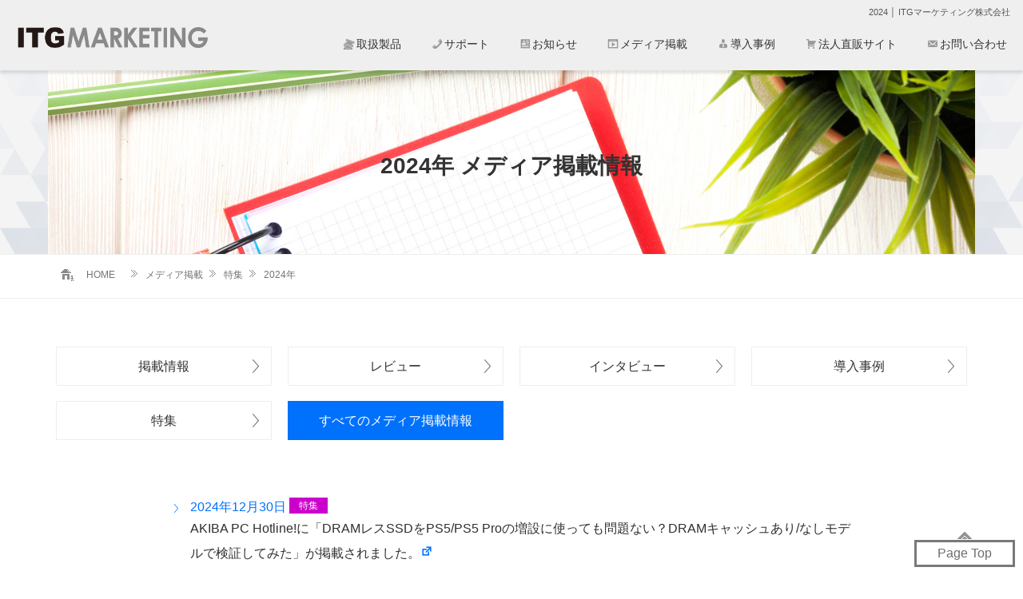

--- FILE ---
content_type: text/html; charset=UTF-8
request_url: https://www.itgm.co.jp/media/2024/
body_size: 47052
content:
<!DOCTYPE html>
<html lang="ja">
<head>
<meta charset="UTF-8">
<meta name="viewport" content="width=device-width,initial-scale=1.0,target-densitydpi=device-dpi">
<meta name="description" content="年: 2024年 ITGマーケティング オフィシャルサイト" />
<meta name="keywords" content="SSD,シリコンディスク,Memory Card,SDカード,microSDカード,SAMSUNG" />
<link href="/css/jquery.fancybox.css" rel="stylesheet" type="text/css" media="all">
<link href="/css/jquery-ui.min.css" rel="stylesheet" type="text/css" media="all">
<link href="/css/jquery.fancybox.css" rel="stylesheet" type="text/css" media="all">
<link href="/css/itgm.css" rel="stylesheet" type="text/css" media="all and (min-width:769px)">
<link href="/css/mobile.css" rel="stylesheet" type="text/css" media="all and (max-width:768px)">
<script type="text/javascript" src="/js/jquery-3.2.1.min.js"></script>
<script type="text/javascript" src="/js/jquery-migrate-3.0.0.min.js"></script>
<script type="text/javascript" src="/js/jquery.fancybox.min.js"></script>
<script type="text/javascript" src="/js/jquery-ui.min.js"></script>
<script type="text/javascript" src="/js/jquery.fancybox.min.js"></script>
<script type="text/javascript" src="/js/main.js"></script>

<!-- Global site tag (gtag.js) - Google Analytics -->
<script async src="https://www.googletagmanager.com/gtag/js?id=UA-32573215-1"></script>
<script>
window.dataLayer = window.dataLayer || [];
function gtag(){dataLayer.push(arguments);}
gtag('js', new Date());
gtag('config', 'UA-32573215-1');
gtag('config', 'AW-653230885');
gtag('config', 'G-ZXCBHZKGRX'),{'debug_mode':true}; 
</script>


<title>メディア掲載 &#8211; ITGマーケティング株式会社</title>
</head>

<body class="archive date post-type-archive post-type-archive-media group-blog hfeed">

<header class="header">
<h1>2024 │ ITGマーケティング株式会社</h1>
<figure class="pc_hidden"><a href="/"><img src="/img2/title_itgm_logo03.png" alt="ITG MARKETING アイティージーマーケティング" width="255" title="ITG MARKETING"/></a></figure>
<nav>
<ul class="pc_hidden spnav">
<li id="gnav_top"><a href="/"><img src="/img2/title_itgm_logo03.png" alt="ITG MARKETING" width="255" title="ITG MARKETING"/></a></li>
<li id="gnav_product_m"><a href="/product/">取扱製品</a></li>
<li id="gnav_support_m"><a href="/support/">サポート</a></li>
<li id="gnav_news_m"><a href="/news/">お知らせ</a></li>
<li id="gnav_media_m"><a href="/media/">メディア掲載</a></li>
<li id="gnav_business_m"><a href="/case_study/">導入事例</a></li>
<li id="gnav_ec01_m"><a href="https://itg-direct.biz/">法人直販サイト</a></li>
<li id="gnav_company_m"><a href="/company/">会社概要</a></li>
<li id="gnav_contat_m"><a href="/contact/">お問い合わせ</a></li>
</ul>
<div class="navi_btn pc_hidden">
<p class="" id="navi_btn_inner">
<a><span class="text_menu">MENU</span>
<span class="text_menu02">CLOSE</span></a></p>
<!--navi_btn pc_hidden end--></div>
</nav>

<nav id="heade_content">
<figure><a href="/"><img src="/img2/title_itgm_logo03.png" alt="ITG MARKETING" width="255"  title="ITG MARKETING"/></a></figure>
<ul>
<li id="gnav_product"><a href="/product/">取扱製品</a></li>
<li id="gnav_support"><a href="/support/">サポート</a></li>
<li id="gnav_news"><a href="/news/">お知らせ</a></li>
<li id="gnav_media"><a href="/media/">メディア掲載</a></li>
<li id="gnav_business"><a href="/case_study/">導入事例</a></li>
<li id="gnav_ec01"><a href="https://itg-direct.biz/">法人直販サイト</a></li>
<li id="gnav_contat"><a href="/contact/">お問い合わせ</a></li>
</ul>
<!-- / #heade_content --></nav>
</header>


<div id="page_header01">
<figure class="donthave_eye_catch"><img src="/img2/img_mediahead01f.jpg" alt="メディア掲載 Media" width="100%" title="メディア掲載 Media Listing Information" /></figure>

<h2><span>Media listing information</span>
2024年 メディア掲載情報</h2>

<ul id="breadcrumbs"><li><a class="element root" href="https://www.itgm.co.jp">HOME</a></li><li><a href="https://www.itgm.co.jp/media/">メディア掲載</a></li><li><a href="https://www.itgm.co.jp/media/feature/">特集</a></li><li><span>2024年</span></li></ul><!-- / #page_header02 --></div>

<div class="wrapper generalbox01" id="news">
<ul class="newscategory01 newscategory_top marginb30"><li class="column_2"><a href="https://www.itgm.co.jp/media/news/">掲載情報</a></li><li class="column_2"><a href="https://www.itgm.co.jp/media/review/">レビュー</a></li><li class="column_2"><a href="https://www.itgm.co.jp/media/interview/">インタビュー</a></li><li class="column_2"><a href="https://www.itgm.co.jp/media/case/">導入事例</a></li><li class="column_2"><a href="https://www.itgm.co.jp/media/feature/">特集</a></li><li class="column_2"><a href="https://www.itgm.co.jp/media/">すべてのメディア掲載情報</a></li>
</ul>

<div class="fclear"><hr /></div>
<!-- / .wrapper#news --></div>

<div class="wrapper02 news">

<div class="newsbox02">

<ul class="column_6 marginlrauto">

<li><a href="https://akiba-pc.watch.impress.co.jp/docs/topic/special/1651155.html">
<span class="date">2024年12月30日</span>
<span class="media_category feature">
特集</span>
<p>AKIBA PC Hotline!に「DRAMレスSSDをPS5/PS5 Proの増設に使っても問題ない？DRAMキャッシュあり/なしモデルで検証してみた」が掲載されました。</p></a>
</li>
<li><a href="https://akiba-pc.watch.impress.co.jp/docs/topic/special/1643708.html">
<span class="date">2024年12月12日</span>
<span class="media_category feature">
特集</span>
<p>AKIBA PC Hotline!に「SSD×8枚RAIDで約59GB/s、世界最速級なPCをInter BEEのSamsungブースで触ってきたぞ！」が掲載されました。</p></a>
</li>
<li><a href="https://ascii.jp/elem/000/004/233/4233088/">
<span class="date">2024年11月29日</span>
<span class="media_category feature">
特集</span>
<p>ASCII.jpに「MacBook Airの容量不足はSamsung T7で解決！ Windowsを入れて試してみた」が掲載されました。</p></a>
</li>
<li><a href="https://videosalon.jp/report/interbee2024_samsung/">
<span class="date">2024年11月19日</span>
<span class="media_category news">
掲載情報</span>
<p>VIDEO SALONに「【Inter BEE 2024】サムスンは8K RAWを快適に編集できるワークステーション、SSDとクラウドを利用した多拠点分散の効率的なワークフローなど」が掲載されました。</p></a>
</li>
<li><a href="https://www.itmedia.co.jp/pcuser/articles/2411/13/news155.html">
<span class="date">2024年11月13日</span>
<span class="media_category review">
レビュー</span>
<p>ITmedia PC USERに「毎秒7GBに速度アップでも温度上がらず！新型SSD「Samsung 990 EVO Plus」を試して分かったこと」が掲載されました。</p></a>
</li>
<li><a href="https://dc.watch.impress.co.jp/docs/topic/special/1637853.html">
<span class="date">2024年11月13日</span>
<span class="media_category feature">
特集</span>
<p>デジカメWatchに「14時間以上ノンストップ！最新アクションカメラで連続撮影できる“強い”メモリーカード」が掲載されました。</p></a>
</li>
<li><a href="https://www.eizoshimbun.com/cms/wp-content/themes/eizoshimbun_renew/assets/pdfs/trial/2024_11_11_samsung.pdf">
<span class="date">2024年11月11日</span>
<span class="media_category feature">
特集</span>
<p>映像新聞2024年11月11日号に「リプレイシステムに新たな選択肢」が掲載されました。</p></a>
</li>
<li><a href="https://jp.pronews.com/news/202411110939543481.html">
<span class="date">2024年11月11日</span>
<span class="media_category news">
掲載情報</span>
<p>PRONEWSに「ITGマーケティング、最大転送速度7,250MB/s PCIe 4.0 x4/5.0 x2対応NVMe M.2 SSD「Samsung 990 EVO Plus」発売」が掲載されました。</p></a>
</li>
<li><a href="https://news.kakaku.com/prdnews/cd=pc/ctcd=0537/id=144953/">
<span class="date">2024年11月11日</span>
<span class="media_category news">
掲載情報</span>
<p>価格.comに「サムスン、1TB/2TB/4TBをラインアップしたM.2 NVMe SSD「990 EVO Plus」発売 「Samsung SSD 990 EVO Plus｣」が掲載されました。</p></a>
</li>
<li><a href="https://www.4gamer.net/games/417/G041740/20241111013/">
<span class="date">2024年11月11日</span>
<span class="media_category news">
掲載情報</span>
<p>4Gamer.netに「最大容量4TBのPCIe 5.0 x2対応M.2 SSD「Samsung SSD 990 EVO Plus」発売。上位モデルに匹敵する高速読み書きが特徴だ」が掲載されました。</p></a>
</li>
<li><a href="https://www.itmedia.co.jp/pcuser/articles/2411/08/news125.html">
<span class="date">2024年11月8日</span>
<span class="media_category news">
掲載情報</span>
<p>ITmedia PC USERに「Samsung、最大7250MB/sの高速伝送を実現したPCIe 5.0対応M.2 NVMe SSD「Samsung 990 EVO Plus」」が掲載されました。</p></a>
</li>
<li><a href="https://vook.vc/n/7794">
<span class="date">2024年11月8日</span>
<span class="media_category news">
掲載情報</span>
<p>Vookに「ITGマーケティング、新型SSD「Samsung 990 EVO Plus」を本日発売、最大7,250MB/sの転送速度で高速データ処理を実現」が掲載されました。</p></a>
</li>
<li><a href="https://ascii.jp/elem/000/004/231/4231405/">
<span class="date">2024年11月8日</span>
<span class="media_category review">
レビュー</span>
<p>ASCII.jpに「性能が最大50%引き上げられたSamsung製SSD「990 EVO Plus」は良コスパSSDの新星だ」が掲載されました。</p></a>
</li>
<li><a href="https://www.gdm.or.jp/pressrelease/2024/1108/562185">
<span class="date">2024年11月8日</span>
<span class="media_category news">
掲載情報</span>
<p>エルミタージュ秋葉原に「電力効率が73％向上したPCIe 4.0(x4)/PCIe 5.0(x2)対応SSD「Samsung SSD 990 EVO Plus」発売」が掲載されました。</p></a>
</li>
<li><a href="https://akiba-pc.watch.impress.co.jp/docs/news/news/1637644.html">
<span class="date">2024年11月8日</span>
<span class="media_category news">
掲載情報</span>
<p>AKIBA PC Hotline!に「Samsungの新型SSD「990 EVO Plus」が発売、前モデルより最大50%高速化」が掲載されました。</p></a>
</li>
<li><a href="https://jp.pronews.com/news/202411011917539002.html">
<span class="date">2024年11月1日</span>
<span class="media_category news">
掲載情報</span>
<p>PRONEWSに「ITGマーケティング、「Inter BEE 2024」に日本サムスンと共同出展。ワークフローを快適にするストレージソリューション提案」が掲載されました。</p></a>
</li>
<li><a href="https://www.dempa-times.co.jp/press-release/12959/">
<span class="date">2024年11月1日</span>
<span class="media_category news">
掲載情報</span>
<p>電波タイムズに「ITGマーケティング、Inter BEE 2024に日本サムスンと共同出展」が掲載されました。</p></a>
</li>
<li><a href="https://japan.cnet.com/release/31052777/">
<span class="date">2024年11月1日</span>
<span class="media_category news">
掲載情報</span>
<p>CNET Japanに「Inter BEE 2024に日本サムスンと共同出展　映像制作ワークフローを快適にするストレージソリューションを提案」が掲載されました。</p></a>
</li>
<li><a href="https://ascii.jp/elem/000/004/232/4232519/">
<span class="date">2024年11月1日</span>
<span class="media_category news">
掲載情報</span>
<p>ASCII.jpに「日本サムスンとITGマーケティングがInter BEE 2024に共同出展」が掲載されました。</p></a>
</li>
<li><a href="https://videosalon.jp/pickup/samsung_takumifone/">
<span class="date">2024年10月17日</span>
<span class="media_category feature">
特集</span>
<p>VIDEO SALONに「炎天下におけるiPhone 15 Pro Maxでの動画収録で冷却ファンと外付けSSDで2時間近く長回しできた話」が掲載されました。</p></a>
</li>
<li><a href="https://videosalon.jp/pickup/samsung_nikonz6iii_inoue5/">
<span class="date">2024年10月7日</span>
<span class="media_category feature">
特集</span>
<p>VIDEO SALONに「【ニコン Z6III編】 身近になってきたRAW動画収録！CFexpressカードの代替として汎用SSDは使えるか？第5弾」が掲載されました。</p></a>
</li>
<li><a href="https://akiba-pc.watch.impress.co.jp/docs/topic/special/1629193.html">
<span class="date">2024年10月7日</span>
<span class="media_category feature">
特集</span>
<p>AKIBA PC Hotline!に「まだ無くならない模造品SDカード、本物のSDカードと比べて真贋を判断する術を知ろう」が掲載されました。</p></a>
</li>
<li><a href="https://ascii.jp/elem/000/004/223/4223972/">
<span class="date">2024年9月26日</span>
<span class="media_category news">
掲載情報</span>
<p>ASCII.jpに「TGS2024のサムスンブースに最大7250MB/s転送対応SSD「Samsung 990 EVO Plus」」が掲載されました。</p></a>
</li>
<li><a href="https://ascii.jp/elem/000/004/223/4223887/">
<span class="date">2024年9月26日</span>
<span class="media_category news">
掲載情報</span>
<p>ASCII.jpに「Samsungが東京ゲームショウ2024に出展！豪華なゲームクリエイタークロストークとデモンストレーションが目白押し」が掲載されました。</p></a>
</li>
<li><a href="https://www.gdm.or.jp/pressrelease/2024/0926/555962">
<span class="date">2024年9月26日</span>
<span class="media_category news">
掲載情報</span>
<p>エルミタージュ秋葉原に「「メタファー：リファンタジオ」など、ゲームコラボ収納ボックス付Samsung 990PRO限定モデル」が掲載されました。</p></a>
</li>
<li><a href="https://ascii.jp/elem/000/004/223/4223889/">
<span class="date">2024年9月26日</span>
<span class="media_category news">
掲載情報</span>
<p>ASCII.jpに「Samsung、『ソニック × シャドウ ジェネレーションズ』とのコラボモデル「990 PRO ヒートシンクモデル」と「990 PRO」発売開始」が掲載されました。</p></a>
</li>
<li><a href="https://ascii.jp/elem/000/004/223/4223888/">
<span class="date">2024年9月26日</span>
<span class="media_category news">
掲載情報</span>
<p>ASCII.jpに「「Samsung 990 PRO」 メタファー：リファンタジオコラボモデルが発売、限定収納ボックス付き！」が掲載されました。</p></a>
</li>
<li><a href="https://akiba-pc.watch.impress.co.jp/docs/topic/special/1625592.html">
<span class="date">2024年9月24日</span>
<span class="media_category feature">
特集</span>
<p>AKIBA PC Hotline!に「様々なUSBポートを備える「Lenovo ThinkPad E14 Gen 6」で外付けSSDの速度を計測してみた」が掲載されました。</p></a>
</li>
<li><a href="https://ascii.jp/elem/000/004/220/4220371/">
<span class="date">2024年9月17日</span>
<span class="media_category feature">
特集</span>
<p>ASCII.jpに「スマホで肥大化する大容量データを外付けSSDに逃がすのが思いのほか便利だった件(2024)」が掲載されました。</p></a>
</li>
<li><a href="https://ascii.jp/elem/000/004/217/4217233/">
<span class="date">2024年9月5日</span>
<span class="media_category feature">
特集</span>
<p>ASCII.jpに「50GB超え「NBA 2K22」でも超余裕！ ついに出た「Samsung microSD EVO Plus 1TB」でもうNintendo Switchの容量は気にしない」が掲載されました。</p></a>
</li>
<li><a href="https://videosalon.jp/pickup/samsung_lumixgh7/">
<span class="date">2024年9月3日</span>
<span class="media_category feature">
特集</span>
<p>VIDEO SALONに「LUMIX GH7でProRes RAWをSamsungポータブルSSD T9に収録する」が掲載されました。</p></a>
</li>
<li><a href="https://jp.pronews.com/news/202408021552509746.html">
<span class="date">2024年8月2日</span>
<span class="media_category news">
掲載情報</span>
<p>PRONEWSに「Sumsung、「USB メモリ Type-C」512GBモデル発売。最大400MB/sの高速性能」が掲載されました。</p></a>
</li>
<li><a href="https://jp.pronews.com/news/202408021527509717.html">
<span class="date">2024年8月2日</span>
<span class="media_category news">
掲載情報</span>
<p>PRONEWSに「Samsung、microSDXCカード「microSD PRO/EVO Plus」1TB発売。UHSバススピードモード「UHS-I DDR200」をサポート」が掲載されました。</p></a>
</li>
<li><a href="https://news.kakaku.com/prdnews/cd=camera/ctcd=0052/id=142561/">
<span class="date">2024年8月2日</span>
<span class="media_category news">
掲載情報</span>
<p>価格.comに「サムスン、「microSD PRO Plus」「microSD EVO Plus」に1TBモデルを追加」が掲載されました。</p></a>
</li>
<li><a href="https://pc.watch.impress.co.jp/docs/news/1613346.html">
<span class="date">2024年8月2日</span>
<span class="media_category news">
掲載情報</span>
<p>PC Watchに「Samsung、容量512GBのUSB Type-Cメモリと1TBのmicroSDカード」が掲載されました。</p></a>
</li>
<li><a href="https://ascii.jp/elem/000/004/213/4213283/">
<span class="date">2024年8月1日</span>
<span class="media_category news">
掲載情報</span>
<p>ASCII.jpに「サムスン、新しい「USB メモリ Type-C」512GBモデルを8月上旬にリリース」が掲載されました。</p></a>
</li>
<li><a href="https://ascii.jp/elem/000/004/213/4213284/">
<span class="date">2024年8月1日</span>
<span class="media_category news">
掲載情報</span>
<p>ASCII.jpに「サムスン「microSD PRO Plus」と「microSD EVO Plus」1TBモデル登場！高速＆大容量を実現」が掲載されました。</p></a>
</li>
<li><a href="https://videosalon.jp/report/jbs_denden/">
<span class="date">2024年7月24日</span>
<span class="media_category news">
掲載情報</span>
<p>VIDEO SALONに「Blackmagic CloudとDaVinci Resolve Replay、サムスンSSDを活用したDENDEN社によるクラウドワークフローのセミナー」が掲載されました。</p></a>
</li>
<li><a href="https://akiba-pc.watch.impress.co.jp/docs/topic/special/1607575.html">
<span class="date">2024年7月12日</span>
<span class="media_category feature">
特集</span>
<p>AKIBA PC Hotline!に「外付けSSDを買う前に知っておきたい、本当の速さや動作温度など選び方のポイント」が掲載されました。</p></a>
</li>
<li><a href="https://gigazine.net/news/20240709-samsung-portable-ssd-t7/">
<span class="date">2024年7月9日</span>
<span class="media_category feature">
特集</span>
<p>GIGAZINEに「iPhoneの空き容量不足を解消できる超高速SSD「Samsung Portable SSD T7」レビュー、iPhoneやiPadでのProRes・4K・60fps撮影も試してみた」が掲載されました。</p></a>
</li>
<li><a href="https://eizoshimbun.com/cms/wp-content/themes/eizoshimbun_renew/assets/pdfs/trial/2024_07_08_samsung.pdf">
<span class="date">2024年7月8日</span>
<span class="media_category feature">
特集</span>
<p>映像新聞2024年7月8日号に「ポータブルSSDに新たな可能性」が掲載されました。</p></a>
</li>
<li><a href="https://dc.watch.impress.co.jp/docs/review/item/1605045.html">
<span class="date">2024年7月3日</span>
<span class="media_category review">
レビュー</span>
<p>デジカメWatchに「スリムで頑強、定番ポータブルSSDに4TB版が登場」が掲載されました。</p></a>
</li>
<li><a href="https://www.gamer.ne.jp/news/202406150008/">
<span class="date">2024年6月15日</span>
<span class="media_category news">
掲載情報</span>
<p>GAMERに「「FFXIV: 黄金のレガシー」コラボ収納ボックスが付いたSamsungのSSD「990 PRO ヒートシンクモデル」「990 PRO」が発売！」が掲載されました。</p></a>
</li>
<li><a href="https://ascii.jp/elem/000/004/204/4204189/">
<span class="date">2024年6月14日</span>
<span class="media_category news">
掲載情報</span>
<p>ASCII.jpに「「FF XIV：黄金のレガシー」コラボ収納ボックス付きSamsung SSD発売」が掲載されました。</p></a>
</li>
<li><a href="https://www.gdm.or.jp/pressrelease/2024/0614/542717">
<span class="date">2024年6月14日</span>
<span class="media_category news">
掲載情報</span>
<p>エルミタージュ秋葉原に「「ファイナルファンタジーXIV: 黄金のレガシー」限定収納ボックスが付属するコラボSSDがSamsungから」が掲載されました。</p></a>
</li>
<li><a href="https://www.4gamer.net/games/417/G041740/20240613053/">
<span class="date">2024年6月14日</span>
<span class="media_category news">
掲載情報</span>
<p>4Gamer.netに「「FFXIV: 黄金のレガシー」コラボ収納ボックスが付いたM.2 SSD「Samsung 990 Pro」発売」が掲載されました。</p></a>
</li>
<li><a href="https://akiba-pc.watch.impress.co.jp/docs/news/news/1599994.html">
<span class="date">2024年6月14日</span>
<span class="media_category news">
掲載情報</span>
<p>AKIBA PC Hotline!に「ファイナルファンタジーXIVコラボの「Samsung 990 PRO」が発売、記念収納ボックスが付属」が掲載されました。</p></a>
</li>
<li><a href="https://www.4gamer.net/games/417/G041740/20240606049/">
<span class="date">2024年6月7日</span>
<span class="media_category news">
掲載情報</span>
<p>4Gamerに「「ELDEN RING」コラボモデルのM.2 SSD「Samsung 990」発売。数量限定の特別デザイン」が掲載されました。</p></a>
</li>
<li><a href="https://www.gamer.ne.jp/news/202406070004/">
<span class="date">2024年6月7日</span>
<span class="media_category news">
掲載情報</span>
<p>Gamerに「SamsungのSSD「990 PRO ヒートシンクモデル」「990 PRO」と「ELDEN RING」コラボ収納ボックスのセットが数量限定で発売！」が掲載されました。</p></a>
</li>
<li><a href="https://dengekionline.com/article/202406/7300">
<span class="date">2024年6月7日</span>
<span class="media_category news">
掲載情報</span>
<p>電撃オンラインに「『エルデンリング』数量限定コラボ収納ボックスが付いたPS5対応サムスンM.2 SSD発売【ELDEN RING SHADOW OF THE ERDTREE】」が掲載されました。</p></a>
</li>
<li><a href="https://akiba-pc.watch.impress.co.jp/docs/news/news/1598142.html">
<span class="date">2024年6月7日</span>
<span class="media_category news">
掲載情報</span>
<p>AKIBA PC Hotline!に「エルデンリングコラボの「Samsung 990 PRO」が発売、記念収納ボックスが付属」が掲載されました。</p></a>
</li>
<li><a href="https://ascii.jp/elem/000/004/202/4202911/">
<span class="date">2024年6月7日</span>
<span class="media_category news">
掲載情報</span>
<p>ASCII.jpに「数量限定、「ELDEN RING」コラボグッズ付きSamsung SSDが登場」が掲載されました。</p></a>
</li>
<li><a href="https://www.4gamer.net/games/417/G041740/20240606044/">
<span class="date">2024年6月6日</span>
<span class="media_category news">
掲載情報</span>
<p>4Gamer.netに「「ストリートファイター6」コラボ収納ボックスが付いたM.2 SSD「Samsung 990」が発売に」が掲載されました。</p></a>
</li>
<li><a href="https://pc.watch.impress.co.jp/docs/news/1598038.html">
<span class="date">2024年6月6日</span>
<span class="media_category news">
掲載情報</span>
<p>PC Watchに「SamsungのM.2 SSDと「ストリートファイター6」がコラボ。収納ボックス付きモデル」が掲載されました。</p></a>
</li>
<li><a href="https://ascii.jp/elem/000/004/202/4202753/">
<span class="date">2024年6月6日</span>
<span class="media_category news">
掲載情報</span>
<p>ASCII.jpに「今度はストリートファイター6とコラボ！ 数量限定の収納ボックス付きSSDが発売」が掲載されました。</p></a>
</li>
<li><a href="https://game.watch.impress.co.jp/docs/news/1597849.html">
<span class="date">2024年6月6日</span>
<span class="media_category news">
掲載情報</span>
<p>GAME Watchに「パッケージにリュウの顔！ サムスンが「スト6」コラボボックス付きSSDを数量限定で販売」が掲載されました。</p></a>
</li>
<li><a href="https://www.gamer.ne.jp/news/202406060002/">
<span class="date">2024年6月6日</span>
<span class="media_category news">
掲載情報</span>
<p>Gamerに「SamsungのSSD「990 PRO ヒートシンクモデル」「990 PRO」2TB／4TB購入で「スト6」とのコラボ収納ボックスがもらえる！数量限定モデルの販売が開始」が掲載されました。</p></a>
</li>
<li><a href="https://www.famitsu.com/article/202406/7195">
<span class="date">2024年6月6日</span>
<span class="media_category news">
掲載情報</span>
<p>ファミ通.comに「『スト6』の収納ボックスとサムスンのSSD“990 PRO ヒートシンクモデル”、“990 PRO”のセットが数量限定で本日（6/6）発売」が掲載されました。</p></a>
</li>
<li><a href="https://akiba-pc.watch.impress.co.jp/docs/news/news/1597683.html">
<span class="date">2024年6月6日</span>
<span class="media_category news">
掲載情報</span>
<p>AKIBA PC Hotline!に「ストリートファイター6コラボの「Samsung 990 PRO」が発売、記念収納ボックスが付属」が掲載されました。</p></a>
</li>
<li><a href="https://ascii.jp/elem/000/004/202/4202685/">
<span class="date">2024年6月6日</span>
<span class="media_category news">
掲載情報</span>
<p>ASCII.jpに「「ストリートファイター6」コラボボックス付きSamsung SSD発売」が掲載されました。</p></a>
</li>
<li><a href="https://ascii.jp/elem/000/004/197/4197982/">
<span class="date">2024年6月2日</span>
<span class="media_category feature">
特集</span>
<p>ASCII.jpに「信頼性の高いパーツを選定したらSSDはSamsung一択！ 話題のFFXIVコラボPC「ELSA GALUDA-D FFXIV Edition」レビュー」が掲載されました。</p></a>
</li>
<li><a href="https://ascii.jp/elem/000/004/199/4199125/">
<span class="date">2024年5月31日</span>
<span class="media_category feature">
特集</span>
<p>ASCII.jpに「M3 MacBook AirでmacOS版 「Samsung Magician」を試してみた」が掲載されました。</p></a>
</li>
<li><a href="https://getnavi.jp/capa/news/462952/">
<span class="date">2024年5月29日</span>
<span class="media_category news">
掲載情報</span>
<p>CAPA CAMERA WEBに「カードサイズのポータブルSSDに大容量4TBが新登場「Samsung Portable SSD T7」」が掲載されました。</p></a>
</li>
<li><a href="https://akiba-pc.watch.impress.co.jp/docs/topic/special/1595124.html">
<span class="date">2024年5月28日</span>
<span class="media_category feature">
特集</span>
<p>AKIBA PC Hotline!に「「ThinkPad X1 Carbon Gen 9 (2021)」の真の性能引き出すSSD換装、高性能SSDとコスパ重視SSDで効果を比較」が掲載されました。</p></a>
</li>
<li><a href="https://news.kakaku.com/prdnews/cd=pc/ctcd=0537/id=140627/">
<span class="date">2024年5月24日</span>
<span class="media_category news">
掲載情報</span>
<p>価格.comに「サムスン、4TBを追加したポータブルSSD「Samsung Portable SSD T7」」が掲載されました。</p></a>
</li>
<li><a href="https://pc.watch.impress.co.jp/docs/news/1594284.html">
<span class="date">2024年5月24日</span>
<span class="media_category news">
掲載情報</span>
<p>PC Watchに「Samsung、名刺サイズの高速ポータブルSSDに4TBモデル」が掲載されました。</p></a>
</li>
<li><a href="https://ascii.jp/elem/000/004/193/4193412/">
<span class="date">2024年5月24日</span>
<span class="media_category feature">
特集</span>
<p>ASCII.jpに「「Parallels Desktop 19 for Mac」を実行したWindowsでも「Samsung Portable SSD T7」は普通に動作したぞ！」が掲載されました。</p></a>
</li>
<li><a href="https://www.itmedia.co.jp/pcuser/articles/2405/24/news123.html">
<span class="date">2024年5月24日</span>
<span class="media_category news">
掲載情報</span>
<p>ITmedia PC USERに「Samsung製ポータブルSSD「Portable SSD T7」に4TBモデルが追加」が掲載されました。</p></a>
</li>
<li><a href="https://videosalon.jp/pickup/samsungssd_world/samsung-portablessdt7_4tb/">
<span class="date">2024年5月24日</span>
<span class="media_category news">
掲載情報</span>
<p>VIDEO SALONに「ITGマーケティング、「Samsung Portable SSD T7」に最大容量4TBモデルを追加」が掲載されました。</p></a>
</li>
<li><a href="https://www.gdm.or.jp/pressrelease/2024/0524/539793">
<span class="date">2024年5月24日</span>
<span class="media_category news">
掲載情報</span>
<p>エルミタージュ秋葉原に「USB 3.2 Gen.2対応ポータブルSSD、Samsung「T7」に4TBモデル追加」が掲載されました。</p></a>
</li>
<li><a href="https://ascii.jp/elem/000/004/200/4200292/">
<span class="date">2024年5月24日</span>
<span class="media_category news">
掲載情報</span>
<p>ASCII.jpに「サムスン、コンパクト・高速な外付けSSD「T7」に4TBモデル登場」が掲載されました。</p></a>
</li>
<li><a href="https://dc.watch.impress.co.jp/docs/news/1594140.html">
<span class="date">2024年5月24日</span>
<span class="media_category news">
掲載情報</span>
<p>デジカメWatchに「クレカサイズのポータブルSSD、Samsung「T7」に4TBモデル」が掲載されました。</p></a>
</li>
<li><a href="https://jp.pronews.com/news/202405232349492206.html">
<span class="date">2024年5月24日</span>
<span class="media_category news">
掲載情報</span>
<p>PRONEWSに「Samsung、「Portable SSD T7」に最大容量4TBモデル追加」が掲載されました。</p></a>
</li>
<li><a href="https://videosalon.jp/pickup/samsungssd_world/samsung_videoassist12g/">
<span class="date">2024年5月23日</span>
<span class="media_category feature">
特集</span>
<p>VIDEO SALONに「Blackmagic Video Assist 12GとSamsungポータブルSSDでBlackmagic RAWの長時間記録を試す」が掲載されました。</p></a>
</li>
<li><a href="https://akiba-pc.watch.impress.co.jp/docs/topic/special/1590761.html">
<span class="date">2024年5月13日</span>
<span class="media_category feature">
特集</span>
<p>AKIBA PC Hotline!に「本物のUSB4対応SSD外付けケースが登場したので、いろいろな環境で速度が出るのか試してみた」が掲載されました。</p></a>
</li>
<li><a href="https://gigazine.net/news/20240416-samsung-990-pro-dragonsdogma-2/">
<span class="date">2024年4月16日</span>
<span class="media_category feature">
特集</span>
<p>GIGAZINEに「PS5に「Samsung 990 PRO ヒートシンクモデル」を増設するとゲームのロード時間は変化するのか？」が掲載されました。</p></a>
</li>
<li><a href="https://videosalon.jp/pickup/samsung_alexa35/">
<span class="date">2024年3月29日</span>
<span class="media_category feature">
特集</span>
<p>VIDEO SALONに「ALEXA 35の撮影データを高速かつ安全にバックアップするための比較検証」が掲載されました。</p></a>
</li>
<li><a href="https://www.gdm.or.jp/pressrelease/2024/0322/531624">
<span class="date">2024年3月22日</span>
<span class="media_category news">
掲載情報</span>
<p>エルミタージュ秋葉原に「Samsung、「ドラゴンズドグマ 2」限定収納ボックスが付属するコラボSSD発売」が掲載されました。</p></a>
</li>
<li><a href="https://akiba-pc.watch.impress.co.jp/docs/news/news/1578133.html">
<span class="date">2024年3月22日</span>
<span class="media_category news">
掲載情報</span>
<p>AKIBA PC Hotline!に「「Samsung 990 PRO」にドラゴンズドグマ2の限定コラボモデル、覚者やウルリーケが描かれた収納ボックスが付属」が掲載されました。</p></a>
</li>
<li><a href="https://ascii.jp/elem/000/004/190/4190314/">
<span class="date">2024年3月22日</span>
<span class="media_category news">
掲載情報</span>
<p>ASCII.jpに「「ドラゴンズドグマ 2」とコラボした収納ボックス付Samsung SSD」が掲載されました。</p></a>
</li>
<li><a href="https://gigazine.net/news/20240315-samsung-990-pro-final-fantasy-vii-rebirth/">
<span class="date">2024年3月15日</span>
<span class="media_category feature">
特集</span>
<p>GIGAZINEに「PS5内蔵SSDと増設SSDの速度比較レビューを爆速SSD「Samsung 990 PRO ヒートシンクモデル 2TB」と「FINAL FANTASY VII REBIRTH」コラボ記念収納ボックスセットでやってみてPS5の容量拡張もしてみた」が掲載されました。</p></a>
</li>
<li><a href="https://dengekionline.com/articles/223906/">
<span class="date">2024年3月11日</span>
<span class="media_category review">
レビュー</span>
<p>電撃オンラインに「『FF7リバース』収納ボックスのクオリティに驚いた。PS5対応“ヒートシンク搭載 M.2 SSD 2TB”数量限定モデル【Samsung 990 PRO】」が掲載されました。</p></a>
</li>
<li><a href="https://ascii.jp/elem/000/004/187/4187313/">
<span class="date">2024年3月7日</span>
<span class="media_category feature">
特集</span>
<p>ASCII.jpに「約146GBの容量を要求するFF7リバースが発売！コラボ特典付きのSSD「Samsung 990 PRO ヒートシンクモデル」でPS5のストレージを増強！」が掲載されました。</p></a>
</li>
<li><a href="https://videosalon.jp/pickup/samsung_iphone_yamazaki/">
<span class="date">2024年3月6日</span>
<span class="media_category feature">
特集</span>
<p>VIDEO SALONに「iPhoneographer、 ポータブルSSDを繋げて現場に持っていってみた　iPhone 15 Pro Max ×SamsungポータブルSSD T7 Shield」が掲載されました。</p></a>
</li>
<li><a href="https://pc.watch.impress.co.jp/docs/news/1573080.html">
<span class="date">2024年3月1日</span>
<span class="media_category news">
掲載情報</span>
<p>PC Watchに「「FF7リバース」収納ボックスが付いたSamsung SSD 990 PRO限定モデル」が掲載されました。</p></a>
</li>
<li><a href="https://ascii.jp/elem/000/004/182/4182040/">
<span class="date">2024年2月22日</span>
<span class="media_category feature">
特集</span>
<p>ASCII.jpに「AC電源不要！ USBバスパワー駆動で最大8TBの外付けSSDはテレビ録画で使えるのか？ Samsung Portable SSD T5 EVOで検証」が掲載されました。</p></a>
</li>
<li><a href="https://news.kakaku.com/prdnews/cd=pc/ctcd=0537/id=138425/">
<span class="date">2024年2月21日</span>
<span class="media_category news">
掲載情報</span>
<p>価格.comに「サムスン、「FF VII REBIRTH」とコラボした2TBのM.2 SSDを数量限定発売」を掲載されました。</p></a>
</li>
<li><a href="https://videosalon.jp/news/samsung_finalfantasy/">
<span class="date">2024年2月21日</span>
<span class="media_category news">
掲載情報</span>
<p>VIDEO SALONに「ITGマーケティング、サムスンの「990 PRO ヒートシンクモデル 2TB」購入で「FINAL FANTASY VII REBIRTH」コラボ記念収納ボックスが付属」が掲載されました。</p></a>
</li>
<li><a href="https://ascii.jp/elem/000/004/185/4185514/">
<span class="date">2024年2月21日</span>
<span class="media_category news">
掲載情報</span>
<p>ASCII.jpに「Samsungの高速NVMe SSDが「FF VII REBIRTH」とコラボ」が掲載されました。</p></a>
</li>
<li><a href="https://www.gdm.or.jp/pressrelease/2024/0221/527395">
<span class="date">2024年2月21日</span>
<span class="media_category news">
掲載情報</span>
<p>エルミタージュ秋葉原に「Samsung「990 PRO」に限定収納ボックスが付属するFFVII REBIRTHコラボモデル登場」が掲載されました。</p></a>
</li>
<li><a href="https://www.4gamer.net/games/417/G041740/20240220062/">
<span class="date">2024年2月21日</span>
<span class="media_category news">
掲載情報</span>
<p>4Gamer.netに「「FFVII REBIRTH」コラボボックスが付いたPS5対応M.2 SSDが登場」が掲載されました。</p></a>
</li>
<li><a href="https://dengekionline.com/articles/221889/">
<span class="date">2024年2月21日</span>
<span class="media_category news">
掲載情報</span>
<p>電撃オンラインに「『FF7リバース』収納ボックス付き“ヒートシンク搭載 M.2 SSD 2TB”数量限定モデルが発売【Samsung 990 PRO/PS5対応】」が掲載されました。</p></a>
</li>
<li><a href="https://akiba-pc.watch.impress.co.jp/docs/news/news/1570384.html">
<span class="date">2024年2月21日</span>
<span class="media_category news">
掲載情報</span>
<p>AKIBA PC Hotline!に「「Samsung 990 PRO」にFFVIIリバースコラボの限定モデル、クラウドやティファが描かれた収納ボックスが付属」が掲載されました。</p></a>
</li>
<li><a href="https://videosalon.jp/news/samsung_pro-ultimate/">
<span class="date">2024年2月6日</span>
<span class="media_category news">
掲載情報</span>
<p>VIDEO SALONに「ITGマーケティング、サムスンの読み出し速度最大200MB/sの SDカード「PRO Ultimate」を発売」が掲載されました。</p></a>
</li>
<li><a href="https://www.gdm.or.jp/pressrelease/2024/0201/524548">
<span class="date">2024年2月1日</span>
<span class="media_category news">
掲載情報</span>
<p>エルミタージュ秋葉原に「最高200MB/sのUHS-I DDR200対応高速SDカード、Samsung「PRO Ultimate」」が掲載されました。</p></a>
</li>
<li><a href="https://ascii.jp/elem/000/004/182/4182282/">
<span class="date">2024年2月1日</span>
<span class="media_category news">
掲載情報</span>
<p>ASCII.jpに「ITG、サムスンのSDXCカード「PRO Ultimate」を発売」が掲載されました。</p></a>
</li>
<li><a href="https://news.kakaku.com/prdnews/cd=camera/ctcd=0052/id=137921/">
<span class="date">2024年2月1日</span>
<span class="media_category news">
掲載情報</span>
<p>価格.comに「サムスン、読み出し最大200MB/sのSDメモリーカード「PRO Ultimate」」が掲載されました。</p></a>
</li>
<li><a href="https://jp.pronews.com/news/202402011602466568.html">
<span class="date">2024年2月1日</span>
<span class="media_category news">
掲載情報</span>
<p>PRONEWSに「サムスン、SDカード「PRO Ultimate」発売。読み出し速度最大200MB/sを実現」が掲載されました。</p></a>
</li>
<li><a href="https://dc.watch.impress.co.jp/docs/news/1565456.html">
<span class="date">2024年2月1日</span>
<span class="media_category news">
掲載情報</span>
<p>デジカメWatchに「Samsung、最大読み出し200MB/秒のSDXCカード「PRO Ultimate」」が掲載されました。</p></a>
</li>
<li><a href="https://videosalon.jp/pickup/samsung_gfx100ii_enatsu/">
<span class="date">2024年1月31日</span>
<span class="media_category feature">
特集</span>
<p>VIDEO SALONに「富士フイルムGFX100 IIにSSDを外付け！ 魅力はコストパフォーマンス 〜 FUJIFILM GFX100 II × Samsung Portable SSD T9【SAMSUNG SSD WORLD】」が掲載されました。</p></a>
</li>
<li><a href="https://ascii.jp/elem/000/004/181/4181155/">
<span class="date">2024年1月25日</span>
<span class="media_category news">
掲載情報</span>
<p>ASCII.jpに「Samsung、最大43％高速化したM.2 SSD「990 EVO」」が掲載されました。</p></a>
</li>
<li><a href="https://videosalon.jp/news/samsung-990evo/">
<span class="date">2024年1月25日</span>
<span class="media_category news">
掲載情報</span>
<p>VIDEO SALONに「ITGマーケティング、サムスンの「Samsung 990 EVO」を発売〜前モデルより最大43%高速化」が掲載されました。</p></a>
</li>
<li><a href="https://www.itmedia.co.jp/pcuser/articles/2401/24/news136.html">
<span class="date">2024年1月24日</span>
<span class="media_category news">
掲載情報</span>
<p>ITmedia PC USERに「PCIe 4.0 x4／5.0 x2接続に対応した内蔵型M.2 NVMe SSD「Samsung 990 EVO」」が掲載されました。</p></a>
</li>
<li><a href="https://dc.watch.impress.co.jp/docs/news/1563099.html">
<span class="date">2024年1月24日</span>
<span class="media_category news">
掲載情報</span>
<p>デジカメWatchに「速度・電力効率ともに向上したM.2 SSD「Samsung 990 EVO」」が掲載されました。</p></a>
</li>
<li><a href="https://www.gdm.or.jp/pressrelease/2024/0124/523310">
<span class="date">2024年1月24日</span>
<span class="media_category news">
掲載情報</span>
<p>エルミタージュ秋葉原に「PCIe 5.0(x2)/4.0(x4)接続に対応するNVMe M.2 SSD「Samsung SSD 990 EVO」」が掲載されました。</p></a>
</li>
<li><a href="https://jp.pronews.com/news/202401240101464306.html">
<span class="date">2024年1月24日</span>
<span class="media_category news">
掲載情報</span>
<p>PRONEWSに「日本サムスン、NVMe M.2 SSD「Samsung 990 EVO」発売。パフォーマンスを向上させるPCIe 4.0×4/5.0×2対応」が掲載されました。</p></a>
</li>
<li><a href="https://news.mynavi.jp/article/20240124-2868988/">
<span class="date">2024年1月24日</span>
<span class="media_category news">
掲載情報</span>
<p>マイナビニュースに「Samsung、NVMe SSD「990 EVO」発表、前モデルから最大43％高速化」が掲載されました。</p></a>
</li>
<li><a href="https://news.kakaku.com/prdnews/cd=pc/ctcd=0537/id=137680/">
<span class="date">2024年1月24日</span>
<span class="media_category news">
掲載情報</span>
<p>価格.comに「サムスン、リード5000MB/s、ライト4200MB/sのM.2 NVMe SSD「990 EVO」」が掲載されました。</p></a>
</li>

</ul>


<!--/ .newsbox02 end --></div>

<!-- / .wrapper02 --></div>


<div class="wrapper02">
<ul class="newscategory01"><li class="column_1"><a href="http://www.itgm.co.jp/media/2026">2026年</a></li><li class="column_1"><a href="http://www.itgm.co.jp/media/2025">2025年</a></li><li class="column_1"><a href="http://www.itgm.co.jp/media/2024">2024年</a></li><li class="column_1"><a href="http://www.itgm.co.jp/media/2023">2023年</a></li><li class="column_1"><a href="http://www.itgm.co.jp/media/2022">2022年</a></li><li class="column_1"><a href="http://www.itgm.co.jp/media/2021">2021年</a></li><li class="column_1"><a href="http://www.itgm.co.jp/media/2020">2020年</a></li><li class="column_1"><a href="http://www.itgm.co.jp/media/2019">2019年</a></li><li class="column_1"><a href="http://www.itgm.co.jp/media/2018">2018年</a></li><li class="column_1"><a href="http://www.itgm.co.jp/media/2017">2017年</a></li><li class="column_1"><a href="http://www.itgm.co.jp/media/2016">2016年</a></li><li class="column_1"><a href="http://www.itgm.co.jp/media/2015">2015年</a></li><li class="column_1"><a href="http://www.itgm.co.jp/media/2014">2014年</a></li><li class="column_1"><a href="http://www.itgm.co.jp/media/2013">2013年</a></li><li class="column_1"><a href="http://www.itgm.co.jp/media/2012">2012年</a></li><li class="column_1"><a href="http://www.itgm.co.jp/media/2011">2011年</a></li></ul><!-- / .wrapper02.news --></div>




<footer>
<div id="footer_inner01">

<nav>
<ul class="footernav01 column_1 float_l">
<li><a href="/product">取扱製品</a>
<ul>
<li><a href="/product/">SSD</a></li>
<li><a href="/product/memorycard/">メモリーカード</a></li>
<li><a href="/product/usb-memory/">USBメモリー</a></li>
<li><a href="/product/product-gallery/">製品フォトギャラリー</a></li>
<li><a href="/product/model-number-list/">型番一覧</a></li>
<li><a href="/product/out-of-production/">販売終了製品</a></li>
</ul></li>
</ul>

<ul class="footernav01 column_1 float_l">
<li><a href="/support/">サポート</a>
<ul>
<li><a href="/news/support/">サポートお知らせ</a></li>
<li><a href="/support/faq/">よくあるご質問</a></li>
<li><a href="/support/warranty/">製品保証</a></li>
<li><a href="/support/#download">ダウンロード</a></li>
<li><a href="/support/#supportlist">動作確認情報</a></li>
</ul></li>
</ul>

<ul class="footernav01 column_1 float_l">
<li><a href="/news/">お知らせ</a>
<ul>
<li><a href="/news/release/">プレスリリース</a></li>
<li><a href="/news/event/">イベント</a></li>
<li><a href="/news/campaign/">キャンペーン</a></li>
<li><a href="/news/bsolution/">法人向けのお知らせ</a></li>
</ul></li>
</ul>

<ul class="footernav01 column_1 float_l">
<li><a href="/media/">メディア掲載</a>
<ul>
<li><a href="/media/news/">掲載情報</a></li>
<li><a href="/media/review/">レビュー</a></li>
<li><a href="/media/interview/">インタビュー</a></li>
<li><a href="/media/case/">導入事例</a></li>
<li><a href="/media/feature/">特集</a></li>
</ul></li>
</ul>

<ul class="footernav01 column_1 float_l">
<li><a href="/case_study/">導入事例</a>
<ul>

</ul></li>
<li><a href="/company/">会社概要</a></li>
<li><a href="/contact/">お問い合わせ</a></li>
<li><a href="https://itg-direct.biz/">法人直販サイト</a></li>
</ul>



<div class="fclear"><hr /></div>

<ul id="footernav02">
<li><a href="/privacy/">プライバシーポリシー</a></li>
<li><a href="/rule/">利用規約</a></li>
<li><a href="/trademark/">商標について</a></li>
<li><a href="/sitemap/">サイトマップ</a></li>
</ul>


<p id="copyright">Copyright &copy; ITG MARKETING all rights reserved.</p>

<ul id="footersns">
<li><a href="https://twitter.com/ITGM_official"><img src="https://www.itgm.co.jp/cwp/wp-content/themes/itgm/image/btn_sns_x.png" width="300" height="300" alt=""/></a></li>
<li><a href="https://www.youtube.com/channel/UCzYl9Sif8Hd3IDmrwJv9olg?&ab_channel=ITGMARKETING"><img src="https://www.itgm.co.jp/cwp/wp-content/themes/itgm/image/btn_sns_yt.png" width="300" height="300" alt=""/></a></li>

</ul>

</nav>
<!-- / #footer_inner01 --></div>

<p class="pagetop01"><a href="#top">Page Top</a></p>
</footer>


<link rel='stylesheet' id='page-list-style-css'  href='https://www.itgm.co.jp/cwp/wp-content/plugins/sitemap/css/page-list.css?ver=4.3' type='text/css' media='all' />
<link rel='stylesheet' id='itgm-style-css'  href='https://www.itgm.co.jp/cwp/wp-content/themes/itgm/style.css?ver=4.9.26' type='text/css' media='all' />
<link rel='stylesheet' id='dashicons-css'  href='https://www.itgm.co.jp/cwp/wp-includes/css/dashicons.min.css?ver=4.9.26' type='text/css' media='all' />
<script type='text/javascript' src='https://www.itgm.co.jp/cwp/wp-content/themes/itgm/js/navigation.js?ver=20151215'></script>
<script type='text/javascript' src='https://www.itgm.co.jp/cwp/wp-content/themes/itgm/js/skip-link-focus-fix.js?ver=20151215'></script>

</body>
</html>


--- FILE ---
content_type: text/css
request_url: https://www.itgm.co.jp/css/itgm.css
body_size: 62543
content:
@charset "utf-8";


/* *********************************************************
 * altstack base style seet
 * *********************************************************\*/


/*____________ element ____________\*/

html, body, div, span, applet, object, iframe, h1, h2, h3, h4, h5, h6, p, blockquote, pre, a, abbr, acronym, address, big, cite, code, del, dfn, em, img, ins, kbd, q, s, samp, small, strike, strong, sub, sup, tt, var, b, u, i, center, dl, dt, dd, ol, ul, li, fieldset, form, label, legend, table, caption, tbody, tfoot, thead, tr, th, td, article, aside, canvas, details, embed, figure, figcaption, footer, header, hgroup, menu, nav, output, ruby, section, summary, time, mark, audio, video {
	margin: 0;
	padding: 0;
	border: 0;
	font-weight: inherit;
	font-style: inherit;
	font-family: inherit;
	text-align: left;
}

a img,
a:focus,
:link img,
:visited img {
	border: 0;
	outline:none;
}

q:before,
q:after,
blockquote:before,
 blockquote:after {
	content: "";
}

html,
body {
height: 100%;
}

body {
	color: #312f30;
	font-family: Verdana, Arial,Helvetica, sans-serif ,"游ゴシック体", YuGothic, "游ゴシック", "Yu Gothic", 'メイリオ', Meiryo, 'ＭＳ Ｐゴシック', 'MS PGothic', 'ヒラギノ角ゴ Pro W3','Hiragino Kaku Gothic Pro';
	font-weight: 500;
	font-feature-settings: "palt" 1, "swsh" 1;
}

h2 {
	font-size: 32px;
	font-weight: bold;
	line-height: 48px;
	text-align: center;
	padding: 40px 0 0;
	margin: 0 auto 50px;
	position: relative;
}
h2.none_readtxt {
	padding: 0 0;
}

h2 span {
	display: inline-block;
	width: auto;
	height: 0;
	color: #666;
	font-size: 14px;
	font-weight: normal;
	text-align: center;
	padding: 14px 0 0;
	overflow: hidden;
	position: absolute;
	left: 0;
	right: 0;
	top: 0px;
	display: none;
}
h3 {
	font-size: 24px;
	font-weight: bold;
	line-height: 48px;
	text-align: center;
	padding: 30px 0 15px;
	margin: 0 0 40px;
	background: url(/img2/back_slash_01.gif) 0 bottom repeat-x;
	clear: both;
}
h3 span {
	display: block;
	font-size: 16px;
	font-weight: normal;
	line-height: 2em;
	text-align: center;
	padding: 30px 0 0;
}
em {
	font-style: normal;
	font-weight: bold;
}
strong {
	font-weight: bold;
}
a:focus {
	text-decoration: underline;
}
a:hover {
	text-decoration: underline;
}
img {
	vertical-align: bottom;
}
a img {
	border: none;
}
li img {
	vertical-align: bottom;
}
label {
	display: inline-block;
	cursor: pointer;
	padding: 0 10px 0 0;
}
hr {
	height: 1px;
	background-color: #ccc;
	border: none;
	margin-bottom: 10px;
	padding: 0;
	overflow: hidden;
}
::placeholder {
	color: #ccc;
} 

/*____________ table ____________\*/

table {
	border-collapse: collapse;
	border-spacing: 0;
}

table th,
table td {
	font-size: 62.5%;
}

.simpletable {
	border: 1px solid #b5b5b5;
	border-collapse: collapse;
	margin: 0 0 1em;
}

.simpletable th {
	border: 1px solid #b5b5b5;
	padding: 2px 5px;
	white-space: nowrap;
}

.simpletable td {
	border: 1px solid #b5b5b5;
	padding: 2px 5px;
}


.simpletable#mailform01,
.simpletable.mailform02 {
	margin-bottom: 20px;
	border: none;
}
.simpletable#mailform01 tr {
}
.simpletable#mailform01 th {
	color: #555;
	font-size: 18px;
	font-weight: normal;
	line-height: 1.4em;
	text-align: right;
	vertical-align: top;
	border: none;
	padding: 7px 10px 27px;
	white-space: normal;
	background: #fff;
	box-sizing: border-box;
}
.simpletable#mailform01 th span {
	display: block;
	font-size: 14px;
	font-weight: normal;
	text-align: right;
	color: #f60;
}

.simpletable#mailform01 td {
	font-size: 18px;
	vertical-align: top;
	font-weight: normal;
	padding: 7px 15px 27px;
	line-height: 1.5em;
	margin-bottom: 1em;
	border: none;
	background: #fff;
	box-sizing: border-box;
}
.simpletable#mailform01 td span.error + br,
.simpletable.mailform02 + br {
	display: none;
}

.simpletable#mailform01 td.titlecol,
.simpletable.mailform02 td.titlecol {
	color: #fff;
	font-weight: bold;
	background: #663;
}
.simpletable#mailform01 td input,
.simpletable.mailform02 td input {
	max-width: 500px;
	font-size: 21px;
	padding: 7px 10px;
	border:1px solid #999;
	border-radius: 5px;
	outline: none;
}
.simpletable#mailform01 td input.small_input,
.simpletable.mailform02 td input.small_input {
	width: 60px;
}
.simpletable#mailform01 td input[type=checkbox],
.simpletable#mailform01 td input[type=radio],
.simpletable.mailform02 td input[type=checkbox],
.simpletable.mailform02 td input[type=radio] {
	margin-right: 0px !important;
}
.simpletable#mailform01 td select,
.simpletable.mailform02 td select {
	font-size: 16px;
	line-height: 1.7em;
	padding: 7px 10px;
	border:1px solid #999;
	border-radius: 5px;
	outline: none;
}
.simpletable#mailform01 td textarea,
.simpletable.mailform02 td textarea {
	width: 500px;
	max-width: 500px;
	font-size: 21px;
	padding: 7px 10px;
	border:1px solid #999;
	border-radius: 5px;
	outline: none;
}

.simpletable.mailform02 {
	width: 848px;
	table-layout: fixed;
	margin: 0 auto 40px;
	border: 1px solid #ccc;
	
}
.simpletable.mailform02 tr {
}
.simpletable.mailform02 th {
	width: 250px;
	color: #555;
	font-size: 16px;
	font-weight: normal;
	line-height: 1.4em;
	text-align: left;
	vertical-align: top;
	border: none;
	padding: 7px 20px 7px;
	white-space: normal;
	background: #f9f9f9;
	box-sizing: border-box;
	border: 1px solid #ccc;
}
.simpletable.mailform02 th span {
	display: inline-block;
	font-size: 16px;
	font-weight: normal;
	text-align: right;
	color: #f60;
}
.simpletable.mailform02 td {
	font-size: 16px;
	vertical-align: top;
	font-weight: normal;
	padding: 7px 15px 7px;
	line-height: 1.5em;
	margin-bottom: 1em;
	background: #fff;
	box-sizing: border-box;
	border: 1px solid #ccc;
}

.simpletable.mailform02.fkmed th,
.simpletable.mailform02.fkmed td {
	border-width: 0 1px 0;
}
.i_ssd-trial-campaign2020-entry-comfirm .snmed,
.e_ssd-trial-campaign2020-entry-comfirm .snmed {
	display: none;
}

.mw_wp_form .horizontal-item + .horizontal-item {
	margin-left: 0px !important;
}

.formsubmit {
	text-align: center;
}
.formsubmit input {
	font-size: 18px;
	padding: 10px 30px;
}

.mw_wp_form .error {
	display: inline-block !important;
	font-size: 0.9em !important;
	color: #fff !important;
	padding: 3px 7px !important;
	background: #f00 !important;
	border-radius: 3px;
}

/*________________________ header ________________________\*/
header {
	width: 100%;
	height: 88px;
	margin: 0 auto;
	background: #efefef;
	-moz-box-shadow: 0px 4px 3px rgba(0,0,0,0.1);
	-webkit-box-shadow: 0px 4px 3px rgba(0,0,0,0.1);
	box-shadow: 0px 4px 3px rgba(0,0,0,0.1);
	position: relative;
	overflow: hidden;
	z-index: 50;
	transition: .3s;
}

header.active {
	position: fixed;
	top: -200px;
	transition: .3s;
	height: auto;
}

header.active nav#heade_content {
	height: auto !important;
}
header.active2 {
	position: fixed;
	top: 0px;
	transition: .3s;
	padding: 0 0 6px;
}
header h1 {
	height: 25px;
	color: #555;
	font-size: 11px;
	line-height: 1.9em;
	text-align: right;
	padding: 5px 16px 0 18px;
}
header h1 a {
	color: #555;
	text-decoration: none;
}
nav#heade_content {
	min-width: 1160px;
	margin: 0 auto;
}
nav#heade_content figure {
	width: 280px;
	height: 104px;
	position: absolute;
	left: 0px;
	top: 0px;
}
nav#heade_content figure a {
	display: block;
	padding: 34px 14px 0 22px;
}
nav#heade_content figure a:hover img {
	opacity: 0.8;
}

header.active2 h1 {
	height: 22px;
	color: #555;
	line-height: 1.7em;
}
header.active2 nav#heade_content figure a {
	padding: 28px 14px 0 22px;
}
header.active2 nav#heade_content figure a img {
	width: 200px;
	height: auto;
}


nav#heade_content ul {
	display: table;
	padding: 5px 0;
	margin: 0 0 0 auto;
	letter-spacing: 0.4em;
}
header.active2 nav#heade_content ul {
	padding: 0;
}
nav#heade_content ul li {
	display: table-cell;
	height: 37px;
	font-size: 14px;
	letter-spacing: normal;
}
nav#heade_content ul li a {
	display: block;
	height: 37px;
	color: #333;
	line-height: 37px;
	text-decoration: none;
	padding: 0 20px 0;
}
header.active2 nav#heade_content ul li,
header.active2 nav#heade_content ul li a {
	height: 28px;
	line-height: 28px;
}

nav#heade_content ul li a:hover {
	color: #666;
	text-decoration: underline;
}
#gnav_product a:before {
	color: #999;
	font-family: "dashicons";
	content: "\f524";
	position: relative;
	left: -2px;
	top: 2px;
/*		background: url(/img2/icon_product01.png) 2px center no-repeat;
	background-size: auto 14px;*/
}
#gnav_support a:before {
	color: #999;
	font-family: "dashicons";
	content: "\f525";
	position: relative;
	left: -2px;
	top: 2px;
/*	background: url(/img2/icon_support01.png) 2px center no-repeat;
	background-size: auto 14px;*/
}
#gnav_news a:before {
	color: #999;
	font-family: "dashicons";
	content: "\f337";
	position: relative;
	left: -2px;
	top: 2px;
/*	background: url(/img2/icon_news03.png) 2px center no-repeat;
	background-size: auto 18px;*/
}
#gnav_media a:before {
	color: #999;
	font-family: "dashicons";
	content: "\f126";
	position: relative;
	left: -2px;
	top: 2px;
/*	background: url(/img2/icon_media01.png) 2px center no-repeat;
	background-size: auto 16px;*/
}
#gnav_business a:before {
	color: #999;
	font-family: "dashicons";
	content: "\f338";
	position: relative;
	left: -2px;
	top: 2px;
/*	background: url(/img2/icon_business01.png) 2px center no-repeat;
	background-size: auto 14px;*/
}
#gnav_company a:before {
	color: #999;
	font-family: "dashicons";
	content: "\f512";
	position: relative;
	left: -2px;
	top: 2px;
/*	background: url(/img2/icon_company01.png) 2px center no-repeat;
	background-size: auto 14px;*/
}
#gnav_contat a:before {
	color: #999;
	font-family: "dashicons";
	content: "\f466";
	position: relative;
	left: -2px;
	top: 2px;
/*	background: url(/img2/icon_contact01.png) 2px center no-repeat;
	background-size: auto 12px;*/
}
#gnav_ec01 a:before {
	color: #999;
	font-family: "dashicons";
	content: "\f174";
	position: relative;
	left: -2px;
	top: 2px;
}

/*
nav#heade_content ul li#gnav_contat a {
	padding: 0 15px 0 25px;
}
*/
nav#heade_content ul li#gnav_shopping {
	display: none;
}
#gnav_shopping a {
	background: url(/img2/icon_shopping01.png) 0px center no-repeat;
	background-size: auto 14px;
}


/*________________________ page header ________________________\*/
#page_header00 {
	width: 100%;
	min-width: 1160px;
	margin: 0 0 40px;
	border: 1px solid #eee;
	border-width: 0 0 1px;
	position: relative;
}
#page_header00 figure {
	min-width: 1160px;
	height: 230px;
	overflow: hidden;
	position: relative;
	border-bottom: 1px solid #eee;
}
#page_header00 figure img {
	width: 100%;
	min-width: 1160px;
	height: auto;
	min-height: 451px;
	margin: auto;
	position: absolute;
	left: 0;
	top: 0;
	bottom: 0;
}

#page_header01 {
	min-width: 1160px;
	margin: 0 0 40px;
	border: 1px solid #eee;
	border-width: 0 0 1px;
	position: relative;
}
#page_header01 figure {
	min-width: 1160px;
	height: auto;
	text-align: center;
	margin: 0 auto;
	border: 1px solid #eee;
	border-width: 0 0 1px;
	background: #f4f4f4 url(/img2/back_accent01.png) center center repeat;
	background-size: auto 100%;
	position: relative;
	overflow: hidden;
	border-bottom: 1px solid #eee;
}
#page_header01 figure.donthave_eye_catch {
	height: 230px;
}
#page_header01 figure img {
	max-width: 1160px;
	height: auto;
	margin: auto;
}

#page_header02 {
	width: 100%;
	min-width: 1160px;
	margin: 0 0 40px;
	border: 1px solid #eee;
	border-width: 0 0 1px;
	position: relative;
}
#page_header02 figure {
	min-width: 1160px;
	height: 451px;
	overflow: hidden;
	position: relative;
	border-bottom: 1px solid #eee;
}
#page_header02 figure img {
	width: 100%;
	min-width: 1160px;
	height: auto;
	min-height: 451px;
	margin: auto;
	position: absolute;
	left: 0;
	top: 0;
	bottom: 0;
}
#page_header03 {
	min-width: 1160px;
	margin: 0 0 40px;
	border: 1px solid #eee;
	border-width: 0 0 1px;
	position: relative;
}
#page_header03 figure {
	text-align: center;
	border: 1px solid #eee;
	border-width: 0 0 1px;
	background: #f4f4f4 url(/img2/back_accent02.png) center center repeat;
	position: relative;
	overflow: hidden;
	border-bottom: 1px solid #eee;
}
#page_header03 figure img {
	width: auto;
	max-width: 1160px;
	height: auto;
	margin: 0 auto;
}

#page_header04 {
	height: 200px;
	min-width: 1160px;
	margin: 0 0 40px;
	border: 1px solid #eee;
	border-width: 0 0 1px;
	background: url(/img2/back_commonhead01.png) center center repeat;
	position: relative;
}

#page_header00 h2,
#page_header01 h2,
#page_header02 h2,
#page_header03 h2,
#page_header04 h2 {
	height: 2em;
	color: #333;
	font-size: 28px;
	font-weight: bold;
	line-height: 1.8em;
	text-align: center;
/*	text-shadow:  20180710 指示により*
		1px 1px 0 rgba(255,255,255,0.8),
		-1px 1px 0 rgba(255,255,255,0.8),
		1px -1px 0 rgba(255,255,255,0.8),
		-1px -1px 0 rgba(255,255,255,0.8);*/
	padding: 30px 0 0;
	padding: 15px 0 15px;/*20180615 指示により*/
	margin: auto;
/*	background: rgba(255,255,255,0.6) url(/img2/back_tile_02_on.gif) 0 0 repeat;*/
	position: absolute;
	top: 80px;
	left: 0;
	right: 0;
}
#page_header00 h2 span,
#page_header01 h2 span,
#page_header02 h2 span,
#page_header03 h2 span,
#page_header04 h2 span {
	display: block;
	color: #666;
	font-size: 14px;
	font-weight: normal;
	text-align: center;
	letter-spacing: 0.5em;
	position: absolute;
	left: 0;
	right: 0;
	top: 0px;
	display: none;/*20180615 指示により除去*/
}
h2 span:before {
	content: none;
}
h2 span:after {
	content: none;
}



#breadcrumbs {
	width: 1160px;
	padding: 10px 0;
	margin: 0 auto;
}
#breadcrumbs li {
	display: inline-block;
	color: #737373;
	font-size: 12px;
	line-height: 1.5em;
	list-style-type: none;
}
#breadcrumbs li a {
	display: block;
	max-width: 400px;
	color: #737373;
	text-decoration: none;
	padding: 6px 8px 6px 18px;
	background: url(/img2/icon_arrow_01_r.png) left 9px no-repeat;
	text-overflow: ellipsis;
	white-space: nowrap;
	overflow: hidden;
}
#breadcrumbs li a:hover {
	text-decoration: underline;
}
#breadcrumbs li span {
	display: block;
	max-width: 600px;
	color: #737373;
	text-decoration: none;
	padding: 6px 8px 6px 18px;
	background: url(/img2/icon_arrow_01_r.png) left 9px no-repeat;
	text-overflow: ellipsis;
	white-space: nowrap;
	overflow: hidden;
}
#breadcrumbs li:first-of-type a {
	padding: 6px 20px 6px 48px;
	background: #fff url(/img2/icon_breadcrumb_01.png) 16px 8px no-repeat;
}



/*________________________ wrapper ________________________\*/

.wrapper {
	width: 1160px;
	padding: 0;
	margin: 0 auto 20px;
}
.wrapper02 {
	width: 1160px;
	min-height: 400px;
	padding: 0;
	margin: 0 auto 40px;
}
.wrapper02 p {
	color: #312f30;
	line-height: 1.8em;
	margin: 0 0 1em;
}



/*________________________ column ________________________\*/

.column_1 {
	width: 125px;
	margin: 0 10px;
	overflow: hidden;
}
.column_2 {
	width: 270px;
	margin: 0 10px;
	overflow: hidden;
}
.column_3 {
	width: 415px;
	margin: 0 10px;
	overflow: hidden;
}
.column_4 {
	width: 560px;
	margin: 0 10px;
	overflow: hidden;
}
.column_5 {
	width: 705px;
	margin: 0 10px;
	overflow: hidden;
}
.column_6 {
	width: 850px;
	margin: 0 10px;
	overflow: hidden;
}
.column_7 {
	width: 995px;
	margin: 0 10px;
	overflow: hidden;
}
.column_8 {
	width: 1140px;
	margin: 0 10px;
	overflow: hidden;
}


/*________________________ index ________________________\*/

#slider01 {
	border: 1px solid #eee;
	border-width: 0 0 1px;
	background: #f4f4f4;
	margin-bottom: 50px;
}
#slider01 .slick-box { /*仮*/
	width: 1160px;
	height: 380px;
	margin: 0 auto ;
	text-align: center;
	overflow: hidden;
	position: relative;
}
#slider01 .slick-box .slick-slide {
}
#slider01 .slick-box .slick-slide img {
	width: 1160px;
	height: auto;
	text-align: center;
}
#slider01 ul.slick-dots {
	position: absolute;
	bottom: 6px;
	display: block;
	width: 100%;
	padding: 0;
	margin: 0;
	list-style: none;
	text-align: center;
}
.slick-dots li {
	position: relative;
	display: inline-block;
	width: 20px;
	height: 20px;
	margin: 0 5px;
	padding: 0;
	cursor: pointer;
}
.slick-dots li button:before {
	font-family: 'slick';
	color: #ccc;
	font-size: 14px;
	line-height: 15px;
	position: absolute;
	top: 0;
	left: 0;
	width: 14px;
	height: 14px;
	content: '•';
	text-align: center;
	opacity: .5;
	-webkit-font-smoothing: antialiased;
	-moz-osx-font-smoothing: grayscale;
}
.slick-dots li.slick-active button:before {
	opacity: 1;
	color: #0071fc;
}
.slick-prev {
	left: 0;
	z-index: 20;
}
.slick-next {
	right: 0;
	z-index: 20;
}
.slick-prev,
.slick-next {
	display: block;
	width: 48px;
	height: 64px;
	z-index: 9999;
	margin: auto;
	position: absolute;
	top: 190px;
	transition: .3s;
}
.slick-prev::before,
.slick-next::before {
	display: block;
	content: "";
	width: 48px;
	height: 64px;
	color: rgba(255,255,255,.5);
}
.slick-prev::before {
	background: rgba(141,141,141,.5) url(/img2/arrow_slider_l.png) center center no-repeat;
}
.slick-next::before {
	background: rgba(141,141,141,.5) url(/img2/arrow_slider_r.png) center center no-repeat;
}

ul#index_pcategorylist {
	width: 870px;
	min-height: 200px;
	margin: 0 auto ;

}
ul#index_pcategorylist li {
	margin: 0 10px;
	text-align: center;
}
ul#index_pcategorylist li span,
ul#index_pcategorylist li a {
	display: block;
	color: #555;
	text-align: center;
	text-decoration: none;
	padding: 0px 5px 5px;
	border: 1px solid #eee;
	transition: 0.3s;
}
ul#index_pcategorylist li span.current,
ul#index_pcategorylist li a:hover,
ul#index_pcategorylist li a.current {
	color: #0071fc;
	border: 1px solid #0071fc;
}
ul#index_pcategorylist li span span,
ul#index_pcategorylist li a span {
	display: block;
	text-align: center;
	border: none;
}
ul#index_pcategorylist li a img {
	transform: scale(1);
	transition: 0.3s;
}

ul#index_pcategorylist li a:hover img {
	transform: scale(1.3);
}
ul#brandlist {
	margin: 0 10px 0px;
}
ul#brandlist li {
	display: inline-block;
	text-align: center;
}
ul#brandlist li a {
	display: block;
	text-align: center;
	text-decoration: none;
	padding: 15px 5px;
	border: 1px solid #ddd;
	background: #fff;
}

.news_halflist01 {
}
p.gotocontent01 {
	margin: 0 0 12px auto !important;
}
p.gotocontent01 a {
	display: block;
	color: #312f30;
	text-align: center;
	text-decoration: none;
	padding: 10px 0; 
	background: url(/img2/icon_arrow_03_r.png) right 15px center no-repeat;
	border: 3px solid #797979;
	transition: 0.3s;
}
p.gotocontent01 a:hover {
	color: #0071fc;
	border-color: #0071fc;
	background: url(/img2/icon_arrow_08_r.png) right 10px center no-repeat;
}
p.gotocontent02 {
	margin: 0 auto;
}
p.gotocontent02 a {
	display: block;
	color: #312f30;
	text-align: center;
	text-decoration: none;
	padding: 10px 0; 
	background: url(/img2/icon_arrow_03_r.png) right 15px center no-repeat;
	border: 3px solid #797979;
	transition: 0.3s;
}
p.gotocontent02 a:hover {
	color: #0071fc;
	border-color: #0071fc;
	background: url(/img2/icon_arrow_08_r.png) right 10px center no-repeat;
}

.accent01 {
	padding: 90px 0;
	margin: 0 0 70px;
	border: 1px solid #ddd;
	border-width: 1px 0;
	background: #efefef url(/img2/back_accent01.png) center center repeat;
	background-size: 100% auto;
}
.accent01 .wrapper02 {
	margin: 0 auto;
}
h2.float_l {
	font-size: 18px;
	font-weight: bold;
	text-align: right;
	line-height: 1.9em;
	padding: 15px 0;
}
h2.float_l span {
	font-size: 14px;
	text-align: right;
	letter-spacing: 0.1em;
	display: block;
	font-weight: normal;
}
.newsbox02 div.twitter {
	max-height: 400px;
	overflow: auto;
	margin: 0 0 60px;
}

/*________________________ products ________________________\*/

ul.pagetabs {
	height: 360px;
	margin: 0 auto 52px;
	position: relative;
	overflow: visible;
}
ul.pagetabs.tabs_top {
	padding: 30px 0 0;
}
ul.pagetabs li {
	list-style-type: none;
	box-sizing: border-box;
	float: left;
	overflow: visible;
	position: relative;
}
ul.pagetabs li:first-child {
	margin: 0 10px 0 0;
}
ul.pagetabs li:last-child {
	margin: 0 0 0 10px;
}
ul.pagetabs li a {
	text-decoration: none;
}
ul.pagetabs li figure {
	position: absolute;
	top: 87px;
	z-index: 10;
	border: 6px solid #fff;
	border-width: 0 0 6px;
	transition: 0.4s;
}
ul.pagetabs li p {
	height: 81px;
	color: #312f30;
	font-size: 18px;
	line-height: 1.1em;
	text-align: center;
	letter-spacing: 0.07em;
	margin: 0 0 2px;
	border: 1px solid #eee;
	position: relative;
	transition: 0.4s;
	top: 0;
	z-index: 1;
}
ul.pagetabs li p span {
	display: block;
	color: #6a6a6a;
	font-size: 12px;
	text-align: center;
	padding: 16px 0 7px;
	transition: 0.4s;
}
ul.pagetabs li.current p,
ul.pagetabs li a:hover p {
	height: 165px;
	color: #fff;
	top: 197px;
	border: 1px solid #fff;
	background: url(/img2/icon_arrow_02_b.png) center bottom no-repeat;
}
ul.pagetabs li.current p span,
ul.pagetabs li a:hover span {
	color: #fff;
	padding: 87px 0 0px;
}
ul.pagetabs li.current figure,
ul.pagetabs li a:hover figure {
	margin: 0 0 2px;
	border: 6px solid #0071fc;
	border-width: 0 0 6px;
}
ul.pagetabs li a:hover figure img {
	-webkit-filter: brightness(110%);
	filter:brightness(110%);  
}


ul.pagetabs2 {
	height: 360px;
	margin: 0 auto 104px;
	position: relative;
	overflow: visible;
}
ul.pagetabs2 li {
	list-style-type: none;
	box-sizing: border-box;
	float: left;
	overflow: visible;
	position: relative;
}
ul.pagetabs2 li:first-child {
	margin: 0 10px 0 0;
}
ul.pagetabs2 li:last-child {
	margin: 0 0 0 10px;
}
ul.pagetabs2 li a {
	display: block;
	height: 365px;
	text-decoration: none;
}
ul.pagetabs2 li figure {
	position: absolute;
	top: 85px;
	z-index: 10;
	transition: 0.4s;
	border: 6px solid #fff;
	border-width: 6px 0 0;
}
ul.pagetabs2 li p {
	height: 81px;
	color: #312f30;
	font-size: 18px;
	line-height: 1.1em;
	text-align: center;
	letter-spacing: 0.07em;
	margin: 0 0 2px;
	border: 1px solid #eee;
	position: relative;
	transition: 0.4s;
	top: 283px;
	z-index: 1;
}
ul.pagetabs2 li p span {
	display: block;
	color: #6a6a6a;
	font-size: 12px;
	text-align: center;
	padding: 16px 0 7px;
	transition: 0.4s;
}
ul.pagetabs2 li.current p,
ul.pagetabs2 li a:hover p {
	height: 165px;
	color: #fff;
	top: 3px;
	border: 1px solid #fff;
	background: url(/img2/icon_arrow_02_t.png) center top no-repeat;
}
ul.pagetabs2 li.current p span,
ul.pagetabs2 li a:hover span {
	color: #fff;
	padding: 32px 0 0 ;
}
ul.pagetabs2 li.current figure,
ul.pagetabs2 li a:hover figure {
	margin: 0 0 2px;
	border: 6px solid #0071fc;
	border-width: 6px 0 0;
}
ul.pagetabs2 li a:hover figure img {
	-webkit-filter: brightness(110%);
	filter:brightness(110%);  
}

#wrap_product01 section {
	min-height: 400px;
	padding: 0;
}
#wrap_product01 section#ssd {
	padding: 80px 0 0 0;
}
#wrap_product01 section#memorycard,
#wrap_product01 section#usbflash {
	display: flex;
	flex-wrap: wrap;
}
#wrap_product01 section h2,
#wrap_product01 section h3 {
	width: 100%;
}

ul.product_subcatlist {
	display: table;
	padding: 0;
	margin: 0 auto 30px;
	position: relative;
}
ul.product_subcatlist li {
	display: table-cell;
	width: 205px;
	height: 48px;
	padding: 0 5px;
	overflow: hidden;
	vertical-align:top;
}
ul.product_subcatlist li a {
	display: block;
	height: 48px;
	color: #312f30;
	line-height: 1.2em;
	text-align: center;
	text-decoration: none;
	padding: 10px 0 0;
	border: 2px solid #999;
	background: url(/img2/icon_arrow_03_b.png) center 38px no-repeat;
	transition: 0.3s;
}
ul.product_subcatlist li a.active,
ul.product_subcatlist li a:hover {
	color: #0071fc;
	border-color: #0071fc;
	background: url(/img2/icon_arrow_08_b.png) center 43px no-repeat;
}

#wrap_product01 h3 {
	font-size: 24px;
	font-weight: bold;
	line-height: 48px;
	text-align: center;
	padding: 30px 0 15px;
	margin: 0 10px 40px;
	background: url(/img2/back_slash_01.gif) 0 bottom repeat-x
}
#wrap_product01 h3 span {
	display: block;
	font-size: 16px;
	font-weight: normal;
	line-height: 2em;
	text-align: center;
	padding: 30px 0 0;
}
#wrap_product01 h3:first-of-type {
	padding: 0 0 15px;
}

.productbox01 {
	/*20180503 design change */
	width: 550px;
	padding: 10px 10px;
	margin: 0 0 0;
	/*end 20180503 design change */
	position: relative;
	overflow: hidden;
}
.productbox01 a {
	display: block;
	height: 100%;
	min-height: 260px;
	text-decoration: none;
	padding: 10px;
	border: 1px solid #fff;
	box-sizing: border-box;
	transition: 0.3s;
	position: relative;
}
.productbox01 a:hover {
	border: 1px solid #0071fc;
}
figure.productlist_img01 {
}
figure.productlist_img01 img {
	width: 100%;
}
figure.productlist_img02 {
	width: 270px;
}
figure.productlist_img02 img {
	width: 100%;
}

.productbox01 h4 {
	color: #312f30;
	font-size: 18px;
	font-weight: bold;
	line-height: 1.4em;
	padding: 0;
	margin: 0 0 5px 271px;
}
.productbox01 p {
	color: #555;
	font-size: 16px;
	line-height: 1.6em;
	padding: 0 0 0 8px;
	margin: 0 0 0.7em;
}
.productbox01 p.product_brand {
	font-size: 14px;
	line-height: 1.4em;
	padding: 0.5em 0 0;
	margin: 0 0 0 271px;
}
.productbox01 ul {
	padding: 0;
	margin: 0 0 0 271px;
	vertical-align: top;
	letter-spacing: -0.4em;
}
.productbox01 ul.specicon01 li {
	display: inline-block;
	width: 101px;
	color: #fff;
	font-size: 14px;
	text-align: center;
	vertical-align: top;
	line-height: 1.6em;
	list-style-type: none;
	letter-spacing: normal;
	padding: 4px 12px;
	margin: 0 6px 5px 0;
	background: #4d9dff url(/img2/back_tile_01_on.gif) 0 0 repeat;
	overflow: hidden;
}
.productbox01 ul.specicon01 li:nth-of-type(2n) {
	margin: 0 0 5px 0;
}
.productbox01 ul.specicon02 {
	margin: 0 0 10px 271px;
}
.productbox01 ul.specicon02 li {
	display: inline-block;
	width: 100%;
	color: #fff;
	font-size: 14px;
	text-align: center;
	line-height: 1.6em;
	list-style-type: none;
	letter-spacing: normal;
	padding: 4px 12px;
	margin: 0 0 5px 0;
	box-sizing: border-box;
	background: #4d9dff url(/img2/back_tile_01_off.gif) 0 0 repeat;
}
.productbox01 a p.readmore01  {
	display: inline-block;
	width: auto;
	color: #fff;
	font-size: 12px;
	line-height: 1.6em;
	text-align: center;
	padding: 5px 24px 5px 36px;
	margin: 0;
	position: absolute;
	right: 0;
	bottom: 0;
	background: #999 url(/img2/icon_arrow_10_r.png) 9px 8px no-repeat;
	transition: 0.3s;
	opacity: 0;
}
.productbox01 a:hover p.readmore01 {
	background: #0071fc url(/img2/icon_arrow_10_r.png) 9px 8px no-repeat;
	opacity: 1;
}
.productbox01 p.gotocontent01 {
	position: absolute;
	right: 0px;
	bottom: 0px;
}
.product_text01 {
}
.product_text01 p {
	line-height: 1.7em;
	padding: 0 0 0 10px;
	margin: 0 0 1em;
}
p.gotoshopping01 {
	text-indent: 1em;
	margin: 0 0 30px auto;
	padding: 0;
}
p.gotoshopping01 a {
	display: block;
	color: #312f30;
	text-align: center;
	text-decoration: none;
	padding: 10px 0 10px 10px; 
	background: url(/img2/icon_cart_01.png) 35px center no-repeat;
	border: 3px solid #797979;
	transition: 0.3s;
}
p.gotoshopping01 a:hover {
	color: #0071fc;
	border-color: #0071fc;
	background: url(/img2/icon_cart_01.png) 40px center no-repeat;
}

ul.product_images01 {
}
ul.product_images01 li {
	width:123px;
	height: 123px;
	margin: 0 20px 20px 0;
	border: 1px solid #c0c0c0;
	float: left;
	overflow: hidden;
}
ul.product_images01 li a {
	display: block;
	width: 100%;
	height: 100%;
	position: relative;
}
ul.product_images01 li a img {
	width: 100%;
	margin: auto;
	position: absolute;
	left: 0;
	right: 0;
	top: 0;
	bottom: 0;
	transform: scale(1);
	transition: 0.3s;
}
ul.product_images01 li a:hover img {
	transform: scale(1.2);
}
ul.product_images01 li.product_mainimg {
	width: 558px;
	height: 478px;
	border: 1px solid #c0c0c0;
	position: relative;
}
ul.product_images01 li:nth-of-type(4n+1) {
	margin: 0 0px 20px 0;
}

ul.producttabs01 {
	height: 98px;
	letter-spacing: -1em;
	margin: 0 10px 40px;
/*	border: 1px solid #eee;
	border-width: 0 0 5px;*/
	overflow: hidden;
}
ul.producttabs01 li {
	letter-spacing: normal;
	display: inline-block;
	margin: 0 10px;
}
ul.producttabs01 li.column_1 {
	width: 212px;
	padding: 0 10px;
	margin:0;
}
ul.producttabs01 li.column_1:first-of-type {
	padding: 0 10px 0 0;
	margin:0;
}
ul.producttabs01 li.column_1:last-of-type {
	padding: 0 0 0 10px;
	margin:0;
}
ul.producttabs01 li a {
	display: block;
	height: 60px;
	color: #312f30;
	font-size: 18px;
	text-align: center;
	text-decoration: none;
	line-height: 1.4em;
	letter-spacing: 0.1em;
	padding: 16px 0;
	border: 6px solid #eee;
	border-width: 6px 0px 0;
/*	background: url(/img2/icon_arrow_03_b.png) center bottom 10px no-repeat;*/
	transition: 0.3s;
}
ul.producttabs01 li a span {
	display: none;
	color: #6a6a6a;
	font-size: 12px;
	text-align: center;
	letter-spacing: 0.2em;
}
ul.producttabs01 li.current a,
ul.producttabs01 li a:hover {
	border-color: #0071fc;
/*	background: url(/img2/icon_arrow_08_b.png) center bottom 7px no-repeat;*/
}
#wrap_product01 section.featurebox01 {
	display: table;
	position: relative;
	padding: 0 0 60px;
	margin: 0 0 60px;
	border: 1px solid #eee;
	vertical-align: top;
	border-width: 0 0 1px;
}
section.featurebox01 figure {
	display: table-cell;
}
section.featurebox01 figure img {
	max-width: 705px;
	height: auto;
	padding: 0 10px;
}
.embed-container {
	width: 705px;
	height: auto;
	text-align: center;
	position: relative; 
	padding: 0 10px 56.25%;
	box-sizing: content-box;
	overflow: hidden;

}
.embed-container iframe,
.embed-container object,
.embed-container embed { 
	width: 100%;
	max-width: 705px;
	height: 100%;
	margin: auto;
	position: absolute;
	top: 0;
	left: 0;
	right: 0;
}

section.featurebox01 .featurebox01_content {
	display: table-cell;
/*	vertical-align: bottom;
	padding: 100px 0px 0;*/
	vertical-align: top;
	padding: 0;
	box-sizing: border-box;
	position: relative;
	overflow: hidden;
}
#wrap_product01 section.featurebox01 h3 {
	display: block;
	width: auto;
	font-size: 24px;
	font-weight: bold;
	text-align: left;
	line-height: 1.4em;
	padding: 0 0 15px 0;
	margin: 0 0 20px 20px;
	box-sizing: border-box;
/*	position: absolute;
	top: -5px;
	left: 20px;*/
}
section.featurebox01 .featurebox_text01 {
	color: #312f30;
	font-size: 14px;
	line-height: 1.7em;
	box-sizing: border-box;
	padding: 0 0 0 10px;
}
section.featurebox01 .featurebox_text01 ul,
section.featurebox01 .featurebox_text01 ol {
	padding: 0 0 0 1.5em;
	margin: 0 0 1em;
}
section.featurebox01 .featurebox_text01 ul:last-of-type,
section.featurebox01 .featurebox_text01 ol:last-of-type, 
section.featurebox01 .featurebox_text01 p:last-of-type {
	margin-bottom: 0;
}
.specbox01 {
	margin-bottom: 50px;
}
.specbox01 h3 {
	font-size: 24px;
	font-weight: bold;
	text-align: center;
	padding: 20px 0;
	margin: 0 0 70px;
/*	border: 1px dotted #797979;
border-width: 0 0 1px;*/
}
.specbox01 p {
	font-size: 16px;
	line-height: 1.7em;
	margin: 0 0 1em;
}

.product_text01 table,
.specbox01 table {
	margin: 0 auto 50px;
	border: 1px solid #999;
}
.specbox01 table caption {
}
.product_text01 table th,
.specbox01 table th {
	font-size: 14px;
	line-height: 1.7em;
	vertical-align: middle;
	padding: 7px 10px;
	background: #f6f6f6;
	border: 1px solid #999;
}
.product_text01 table td,
.specbox01 table td {
	font-size: 14px;
	line-height: 1.7em;
	vertical-align: top;
	padding: 7px 10px;
	background: #fff;
	border: 1px solid #999;
}
.product_text01 table td p,
.specbox01 table td p {
	font-size: 14px;
}


/*________________________ news ________________________\*/

.newsbox01 ul {
	min-height: 80px;
	padding: 0 0 0 47px;
	margin: 0 0 30px;
}
.newsbox01 ul li {
	list-style-type: none;
	padding: 0 0 0 37px;
	margin: 0;
	background: url(/img2/icon_arrow_09_r.png) 20px 8px no-repeat;
	transition: 0.3s;
}
.newsbox01 ul li:hover {
	background: url(/img2/icon_arrow_09_r.png) 25px 8px no-repeat;
}
.newsbox01 ul li a {
	display: inline-block;
	color: #312f30;
	font-size: 16px;
	line-height: 1.7em;
	text-decoration: none;
	list-style-type: none;
	transition: 0.3s;
}
.newsbox01 ul li a span.date {
	font-size: 16px;
	text-decoration: none;
	padding: 30px 0 0;
}
.newsbox01 ul li a:hover {
	text-decoration: underline;
}


.wrapper02.news .important.newsbox01 h3 {
	font-size: 24px;
	font-weight: bold;
	text-align: center;
	padding: 20px 0;
	margin: 0;
	background: none;
}
.important.newsbox01 ul {
	padding: 24px 0 24px 37px;
	margin: 0 0 36px;
	border: 5px solid #0071fc;
}

.wrapper02.news h3 {
	font-size: 24px;
	font-weight: bold;
	text-align: center;
	padding: 16px 0;
	margin: 0 0 24px;
	border-width: 0 0 1px;
}
.wrapper02.news .newsbox02 ul {
	padding: 0 37px 0;
	margin: 0 0 30px;
}
.wrapper02.news .newsbox02 ul li {
	font-size: 16px;
	list-style-type: none;
	padding: 0 0 ;
	margin: 0 0 1em;
	position: relative;
}
.wrapper02.news .newsbox02 ul li a {
	display: inline;
	color: #312f30;
	text-decoration: none;
	line-height: 1.7em;
	padding: 0 0 0 23px;
	list-style-type: none;
	background: url(/img2/icon_arrow_09_r.png) 3px 5px no-repeat;
	transition: 0.3s;
}
.wrapper02.news .newsbox02 ul li a p {
	padding: 0 0 0 23px;
	margin: 0;
}
.wrapper02.news .newsbox02 ul li a span {
	font-size: 12px;
}
.wrapper02.news .newsbox02 ul li a span.date {
	font-size: 16px;
}
span.news_category,
span.media_category {
	display: inline-block;
	color: #fff;
	font-size: 12px;
	line-height: 1.4em;
	list-style-type: none;
	letter-spacing: normal;
	padding: 2px 12px;
	margin: 0;
	background: #05f url(/img2/back_tile_09_on.png) 0 0 repeat;
	position: relative;
	top: -3px;
}

span.news_category.information {
	background-color: #e30;
}
span.news_category.release {
	background-color: #03f;
}
span.news_category.event {
	background-color: #72ad00;
}
span.news_category.campaign {
	background-color: #ce009b;
}
span.news_category.support {
	background-color: #02a264;
}
span.news_category.products {
	background-color: #2d2d2d;
}
span.news_category.bsolution {
	background-color: #810000;
}
span.news_category.important {
	background-color: #0071fc;
}

span.media_category.news {
	background-color: #f30;
}
span.media_category.interview {
	background-color: #390;
}
span.media_category.case {
	background: #ab8101;
}
span.media_category.feature {
	background: #cc00cc;
}
.wrapper02.news .newsbox02 ul li a span.media_icon {
	margin: 0 0 3px;
	position: relative;
	top: -3px;
}
.wrapper02.news .newsbox02 ul li a:hover {
	text-decoration: underline;
	background: url(/img2/icon_arrow_09_r.png) 8px 5px no-repeat;
}
.wrapper02.news a .readmore01  {
	display: inline-block;
	width: auto;
	color: #fff;
	font-size: 12px;
	line-height: 1.6em;
	text-align: center;
	padding: 5px 12px 5px 24px;
	position: absolute;
	right: 0;
	bottom: 0;
	background: #999 url(/img2/icon_arrow_10_r.png) 9px 8px no-repeat;
	transition: 0.3s;
}
.wrapper02.news a:hover .readmore01 {
	background: #0071fc url(/img2/icon_arrow_10_r.png) 9px 8px no-repeat;
}
.navigation.posts-navigation {
	display: none;
}

ul.newslist01 li {
	list-style-type: none;
	padding: 0 0 0 27px;
	margin: 0;
	background: url(/img2/icon_arrow_09_r.png) 3px 8px no-repeat;
	transition: 0.3s;
}
ul.newslist01 li a {
	display: inline-block;
	color: #312f30;
	text-decoration: none;
	line-height: 1.7em;
	list-style-type: none;
	transition: 0.3s;
}
ul.newslist01 li a span {
	font-size: 12px;
}
ul.newslist01 li a p {
	margin: 0 !important;
}
ul.newslist01 li:hover {
	text-decoration: underline;
	background: url(/img2/icon_arrow_09_r.png) 8px 8px no-repeat;
}
ul.newslist01 li a:hover {
	text-decoration: underline;
}
.wrapper.news_content {
	width: 1140px;
	min-height: 600px;
	padding: 30px 10px;
	margin: 0 auto;
}
.column_8 .wrapper.news_content {
	padding: 30px 0px;
}
h1.newstitle {
	width: 850px;
	font-size: 28px;
	font-weight: bold;
	line-height: 1.6em;
	padding: 0px 10px 0;
	margin: 0 auto 2em;
}
.entry_meta01 {
	font-size: 16px;
	text-align: right;
}
.entry_meta01.sign01 {
	margin: 0 0 1em;
}
.entry_content {
}
.entry_content img {
	max-width: 100%;
}
.entry_content ol,
.entry_content ul {
	padding: 0 0 0 1.5em;
	margin: 0 0 1em;
}
.entry_content ol li,
.entry_content ul li {
	margin: 0;
}
.entry_content h2 {
	font-size: 24px;
	font-weight: bold;
	line-height: 36px;
	text-align: center;
	padding: 40px 0 0;
	margin: 0 auto 1em;
	position: relative;
}
.entry_content p {
	margin: 0 0 1em;
}
.entry_content table {
	max-width: 100% !important;
	margin: 0 auto 1em;
	border: 1px solid #999;
	table-layout: fixed;
	box-sizing: border-box;
}
.entry_content table caption {
}
.entry_content table th {
	width: auto !important;
	font-size: 16px;
	line-height: 1.6em;
	white-space: normal !important;
	word-break: break-word;
	padding: 5px 7px;
	background: #f6f6f6;
	border: 1px solid #999;
	box-sizing: border-box;
}
.entry_content table td {
	width: auto;
	font-size: 16px;
	line-height: 1.6em;
	white-space: normal;
	word-break: break-word;	
	padding: 5px 7px;
	background: #fff;
	border: 1px solid #999;
	box-sizing: border-box;
}

.entry_content.recommended .news_content table {
	max-width: 100% !important;
}
.entry_content.recommended .news_content  table th,
.entry_content.recommended .news_content table td {
	width: inherit;
}

.newsbox03 ul {
	padding: 0 ;
	margin: 0 0 70px;
}
.newsbox03 ul li {
	width: 270px;
	height: 436px;
	list-style-type: none;
	padding: 0;
	margin: 0 10px 20px;
	float: left;
	overflow: hidden;
}
.newsbox03 ul li a {
	display: block;
	height: 410px;
	color: #312f30;
	text-decoration: none;
	line-height: 1.7em;
	list-style-type: none;
	padding: 0 0 24px;
	border: 1px solid #eee;
	position: relative;
	overflow: hidden;
	transition: 0.3s;
}

.newsbox03 ul li a:hover {
	border: 1px solid #0071fc;
}
.newsbox03 .newscategory {
	width: 268px;
	color: #fff;
	font-size: 12px;
	line-height: 1.4em;
	text-align: center;
	padding: 7px 0;
	position: absolute;
	left: 0;
	top: 0;
	background: rgba(100,100,100,0.6);
	transition: 0.3s;
}
.newsbox03 ul li a:hover .newscategory{
	background: rgba(0,113,252,0.6) ;
}
.newsbox03 .date {
	color: #0071fc !important;
	font-size: 12px;
	font-weight: bold;
	line-height: 1.6em;
	text-align: left;
	padding: 0 20px;
	margin: 0 0 10px;
}

.newsbox03 h4 {
	font-size: 16px;
	text-align: left;
	line-height: 1.5em;
	word-break: break-all;
	word-break: normal;
	overflow-wrap: anywhere;
	padding: 0 20px;
	border: none;
}
.newsbox03 figure {
	width: 268px;
	height: 200px;
	margin: 0 0 1.5em;
	background: url(/img2/img_newsnoimage02.png) center top no-repeat;
	overflow: hidden;
}
.newsbox03 figure img {
}
.newsbox03 a .readmore01  {
	display: inline-block;
	width: auto;
	color: #fff;
	font-size: 12px;
	line-height: 1.6em;
	text-align: center;
	padding: 5px 12px 5px 24px;
	position: absolute;
	right: 0;
	bottom: 0;
	background: #fff url(/img2/icon_arrow_10_r.png) 9px 8px no-repeat;
	transition: 0.3s;
}
.newsbox03 a:hover .readmore01 {
	background: #0071fc url(/img2/icon_arrow_10_r.png) 9px 8px no-repeat;
}
.generalbox01 .newsbox03 p {
	font-size: 14px;
	line-height: 1.6em;
	padding: 0 20px;
	margin: 0 0 0.5em;
}

.newscategory01 {
	width: 1160px;
	padding: 20px 0 0 !important;
	margin: 0 0 70px;
}
.newscategory01 li {
	display: inline-block;
	margin-bottom: 15px;
}
.newscategory01 li a {
	display: block;
	color: #333;
	text-align: center;
	text-decoration: none;
	padding: 10px 0;
	border: 1px solid #eee;
	background: url(/img2/icon_arrow_03_r.png) right 15px center no-repeat;
	transition: 0.3s;
}
.newscategory01 li a:hover {
	color: #0071fc;
	border: 1px solid #0071fc;
	background: url(/img2/icon_arrow_08_r.png) right 10px center no-repeat;
}

/*.category-important .newscategory01.newscategory_top li:nth-of-type(0) a,*/
.category-release .newscategory01.newscategory_top li:nth-of-type(1) a,
.category-event .newscategory01.newscategory_top li:nth-of-type(2) a,
.category-campaign .newscategory01.newscategory_top li:nth-of-type(3) a,
.category-support .newscategory01.newscategory_top li:nth-of-type(4) a,
.category-information .newscategory01.newscategory_top li:nth-of-type(5) a,
.category-bsolution .newscategory01.newscategory_top li:nth-of-type(6) a,
.page-template-page-news .newscategory01.newscategory_top li:nth-of-type(7) a {
	color: #fff;
	border: 1px solid #0071fc;
	background: #0071fc url(/img2/icon_arrow_08_r.png) right 10px center no-repeat;
}
.term-news .newscategory01.newscategory_top li:nth-of-type(1) a,
.term-review .newscategory01.newscategory_top li:nth-of-type(2) a,
.term-interview .newscategory01.newscategory_top li:nth-of-type(3) a,
.term-case .newscategory01.newscategory_top li:nth-of-type(4) a,
.term-feature .newscategory01.newscategory_top li:nth-of-type(5) a,
.post-type-archive-media .newscategory01.newscategory_top li:nth-of-type(6) a {
	color: #0071fc;
	border: 1px solid #0071fc;
	background: url(/img2/icon_arrow_08_r.png) right 10px center no-repeat;
}
.tax-media_category.term-news .newscategory01.newscategory_top li:nth-of-type(1) a,
.tax-media_category.term-review .newscategory01.newscategory_top li:nth-of-type(2) a,
.tax-media_category.term-interview .newscategory01.newscategory_top li:nth-of-type(3) a,
.tax-media_category.term-case .newscategory01.newscategory_top li:nth-of-type(4) a,
.tax-media_category.term-feature .newscategory01.newscategory_top li:nth-of-type(5) a,
.post-type-archive-media .newscategory01.newscategory_top li:nth-of-type(6) a {
	color: #fff;
	border: 1px solid #0071fc;
	background: #0071fc url(/img2/icon_arrow_08_r.png) right 10px center no-repeat;
}

.newscategory02 {
	width: 870px;
	padding: 20px 0 0;
	margin: 0 auto 70px;
}
.newscategory02 li {
	display: inline-block;
	margin-bottom: 15px;
}
.newscategory02 li a {
	display: block;
	color: #333;
	text-align: center;
	text-decoration: none;
	padding: 10px 0 30px;
	border: 1px solid #eee;
	background: url(/img2/icon_arrow_03_b.png) center bottom 15px no-repeat;
	transition: 0.3s;
}
.newscategory02 li a:hover {
	color: #0071fc;
	border: 1px solid #0071fc;
	background: url(/img2/icon_arrow_08_b.png) center bottom 10px no-repeat;
}

/*________________________ support ________________________\*/

.wrapper.support {
	padding: 0 0 60px;
}
.wrapper02.support .column_4 h2 {
}
.wrapper02.support .column_4 h2 span {
}

.wrapper02#support h3 {
	font-size: 24px;
	font-weight: bold;
	text-align: center;
	padding: 20px 0;
	margin: 0 0 30px;

}
ul.newslist01 {
	padding: 0 0 0 37px;
	margin: 0 0 30px;
}
ul.supportnews01 {
	min-height: 260px;
	padding: 0 0 0 307px;
	background: url(/img2/back_supportnews01.png) 38px 0 no-repeat;
}

.customerlist01 {
}
.customerlist01 li {
	list-style-type: none;
	margin: 0 0 65px;
}

a.list_btn01 {
	display: block;
	min-height: 180px;
	text-decoration: none;
	padding: 10px 25px 20px 20px;
	background: url(/img2/icon_arrow_03_r.png) right 15px center no-repeat;
	border: 1px solid #eee;
	position: relative;
	transition: 0.3s;
}
a.list_btn01:hover {
	background: url(/img2/icon_arrow_08_r.png) right 10px center no-repeat;
	border: 1px solid #0071fc;
}
a.list_btn01 h3 {
	color: #333;
	font-size: 18px;
	font-weight: bold;
	text-align: center;
	padding: 0;
	margin: 0 0 10px;
}
a.list_btn01 p {
	color: #666;
	font-size: 16px;
	line-height: 1.5em;
}
a.list_btn01 .rbtext {
	position: absolute;
	right: 11px;
	bottom: 6px;
}



.faqlist01 {
	list-style-type: none;
}
.faqlist01 li {
	margin: 0 0 36px;
}
.faqlist01 li h4 {
	font-size: 24px;
	padding: 12px 0 12px 46px;
	margin: 0 0 0.8em;
	text-indent: -40px;
	border: 1px dotted #ccc;
	border-width: 0 0 1px;
}
.faqlist01 li h4::before {
	color: #0071fc;
	font-size: 36px;
	content: "Q.";
}
.faqlist01 li div {
	padding: 0 0 0 46px;
	margin: 0 0 4em;
}
.faqlist01 li div::before {
	color: #f90;
	font-size: 48px;
	content: "A.";
}
.faqlist01 li div p {
	line-height: 1.7em;
	margin: 0 0 1em;
}


/*________________________ business ________________________\*/
#wrap_business {
}

#wrap_business h3 {
	font-size: 28px;
	font-weight: bold;
	line-height: 48px;
	text-align: center;
	padding: 0;
	margin: 0 auto 20px;
}
/*________________________ case study ________________________\*/


#page_header01 figure.donthave_eye_catch.case_study {
}
#page_header01 figure.case_study img {
	margin: auto;
	position: absolute;
	left: 0;
	right: 0;
	bottom: 0;
}


.single-case_study h2 {
	font-weight: normal;
	padding: 15px 0;
	margin: 60px 0 1em;
	border: 1px solid #eee;
	border-width: 1px 0;
}
.single-case_study p#case_study_catchcopy {
	font-size: 22px;
	line-height: 1.7em;
	margin: 0 0 1em;
}

.single-case_study .entry_content figure {
	display: table;
	position: relative;
	margin: 0 auto 30px;
}
.single-case_study .entry_content figure figcaption {
	color: #fff;
	font-size: 20px;
	line-height: 1.6em;
	font-weight: bold;
	text-align: left;
	padding: 7px 21px;
	margin: auto;
	background: rgba(0,0,0,0.4);
	position: absolute;
	left: 0;
	right: 0;
	bottom: 0px;
}
.single-case_study figure figcaption span {
	display: block;
	font-size: 16px;
	font-weight: normal;
	line-height: 1.6em;
	padding: 7px 0;
}

.case_study_pickup {
	background: rgba(155,155,155,0.75) /*url(/img2/back_case_stydy02.png) center center no-repeat*/;
	background-size: 100% auto;
	padding: 20px 23px;
	margin: 0 0 40px;
}
.case_study_pickup article {
	display: flex;
	border: 2px solid #fff;
	background: rgba(0,0,0,0.75);
}
.case_study_pickup article a {
	color: #fff;
}
.case_study_pickup figure {
	margin: 0 !important;
	overflow: hidden;
}
.case_study_pickup img {
	width: 300px !important;
	height: auto !important;
	margin: 0 !important;
}
.case_study_pickup .case_study_pickupcont {
	width: calc(510px - 40px);
	color: #fff;
	padding: 20px 25px 20px 25px;
	margin: 0;
}
.case_study_company {
	padding: 25px;
	margin: 0 0 40px;
	background: #f9f9f9;
	border: 1px solid #ccc;
}
.case_study_company h2 {
	font-weight: normal;
	font-size: 18px;
	font-weight: bold;
	padding: 0px 10px;
	margin: 0 0 0.5em;
	border: none;
	border-width: 0;
}
.case_study_company ul {
	padding: 0 15px;
}
.case_study_company ul li {
	list-style-type: none;
}
.case_study_company ul li p {
	margin: 0;
}

.newsbox03 ul li.case_studylist {
	width: 360px;
	height: 426px;
}
.newsbox03 ul li.case_studylist a {
	height: 392px;
}
.newsbox03 li.case_studylist figure {
	width: 360px;
	height: 200px;
	margin: 0 0 1.5em;
	background: url(/img2/img_newsnoimage02.png) center top no-repeat;
	overflow: hidden;
}
.newsbox03 li.case_studylist figure img {
	width: 360px;
	height: auto;	
}
.newsbox03 h2 {
	font-size: 16px;
	text-align: left;
	line-height: 1.5em;
	word-break: break-all;
	padding: 0 20px;
	margin: 0 0 0.5em;
	border: none;
}

/*________________________ company ________________________\*/

#wrap_company {
}

#wrap_company table {
	margin: 0 auto 60px;
	border: 1px solid #ccc;
	border-width: 1px 0 0;
}
#wrap_company table caption {
}
#wrap_company table th {
	width: 150px;
	font-size: 16px;
	font-weight: bold;
	line-height: 1.7em;
	white-space: nowrap;
	text-align: left;
	vertical-align: top;
	padding: 7px 10px 1em;
	background: #fff;
	border: 1px solid #ccc;
	border-width: 0 0 1px;
}
#wrap_company table td {
	font-size: 16px;
	line-height: 1.7em;
	vertical-align: top;
	padding: 7px 10px 1em;
	background: #fff;
	border: none;
	border: 1px solid #ccc;
	border-width: 0 0 1px;
}

.faqsection h3 {
	font-size: 24px;
	font-weight: bold;
	line-height: 48px;
	text-align: center;
	padding: 0 0 15px;
	margin: 0 10px 40px;
	background: url(/img2/back_slash_01.gif) 0 bottom repeat-x;
}


/*________________________ studio ________________________\*/

.studio_sbutton01 {
	display: flex;
	justify-content: center;
}
.studio_sbutton01 li {
	text-align: center;
	list-style-type: none;
}
.studio_sbutton01.sponsorship li {
	margin: 0 10px;
}
.studio_sbutton01 li #insta_box {
	display: flex;
	flex-wrap: wrap;
	width: 460px;	
	height: 460px;
	overflow: hidden;
}
.studio_sbutton01 li .insta_post {
	width: 130px;
	height: 130px;
	margin: 0 5px 10px;
}
.studio_sbutton01 li .insta_post img {
	width: 130px;
	height: 130px;
}
a.list_btn02 {
	display: block;
	color: #555;
	text-decoration: none;
	text-align: center;
	padding: 10px 20px;
	border: 3px solid #999;
	position: relative;
	transition: 0.3s;
}
a.list_btn02:hover {
	border: 3px solid #0071fc;
	transition: 0.3s;
}

a.list_btn03 {
	display: block;
	color: #555;
	text-decoration: none;
	text-align: center;
	padding: 10px 0 0;
	border: 3px solid #999;
	position: relative;
	transition: 0.3s;
}
a.list_btn03:hover {
	border: 3px solid #0071fc;
	transition: 0.3s;
}
a.list_btn03 img {
	padding: 7px 0 0;
}

.studio_sbutton01.widget li {
	margin: 0 20px;
}
.studio_sbutton01.widget li h4 {
	font-size: 20px;
	font-weight: bold;
	padding: 30px 0 15px;
	margin: 0 0 30px;
	background: url(/img2/back_slash_01.gif) 0 bottom repeat-x;
}

/*________________________ general contents ________________________\*/

#wrap_general01 {
}
.generalbox01 h3 {
	background: url(/img2/back_slash_01.gif) 0 bottom repeat-x
}

#wrap_general01 h4 {
	display: block;
	font-size: 18px;
	font-weight: bold;
	line-height: 1.5em;
	padding: 60px 0 0;
	margin: 0 0 2em;
}


/*________________________ generalbox ________________________\*/


.generalbox01 h4 {
	display: block;
	font-size: 18px;
	font-weight: bold;
	line-height: 1.5em;
	padding: 20px 0 0;
	margin: 0 0 2em;
}
.generalbox01 p {
	font-size: 16px;
	line-height: 1.7em;
	margin-bottom:1em;
}
.generalbox01 ul,
.generalbox01 ol {
	padding: 0 0 0 1.5em;
	margin: 0 0 1em;
}
.generalbox01 ul li {
	font-size: 16px;
	line-height: 1.7em;
}


/*________________________ bottom contents ________________________\*/
#bottomcontents {
	padding: 20px 0 100px;
/*	background: url(/img2/back_tile_02.png) 0 0 repeat;*/
}

ul.bottomcontent_list01 {
	text-align: center;
	margin: 0 auto 0px;
}
ul.bottomcontent_list01 li {
	display: inline-block;
	list-style-type: none;
}
ul.bottomcontent_list01 li a {
	display: block;
	transition: 0.3s;
	background: #fff;
}
ul.bottomcontent_list01 li a:hover {
	background: #ccc;
}


/*________________________ footer ________________________\*/

footer {
	color: #fff;
	border: 4px solid #1c1c1c;
	border-width: 4px 0 0;
	background: #1c1c1c;
}
#footer_inner01 {
	border: 4px solid #fff;
	border-width: 4px 0 0;
}
footer nav {
	width: 1160px;
	padding: 50px 0;
	margin: 0 auto;
	background: #1c1c1c;
}
ul.footernav01.column_1 {
	width: 145px;
	padding: 0 ;
	margin-bottom: 30px;
	display: table;
}
ul.footernav01 li {
	display: block;
	padding: 0 0;
	font-size: 12px;
	font-weight: bold;
	line-height: 2em;
	list-style-type: none;
}
ul.footernav01 li a {
	display: inline-block;
	color: #fff;

	padding: 0 ;
	text-decoration: none;
}
ul.footernav01 li a:hover {
	color: #ccc;
	text-decoration: underline;
}
ul.footernav01 ul {
	padding: 0 0 0 2px;
}
ul.footernav01 ul li {
	font-size: 12px;
	font-weight: normal;
}
ul.footernav01 ul li a {
	display: inline-block;
	color: #fff;
	padding: 0 ;
	text-decoration: none;
	padding: 0 0 0 10px;
	background: url(/img2/icon_arrow_11_r.png) left 7px no-repeat;
}
ul#footernav02 {
	text-align: right;
}
ul#footernav02 li {
	display: inline-block;
	list-style-type: none;
	font-size: 12px;
	margin: 0 0 5px;
}
ul#footernav02 li a {
	display: block;
	color: #ccc;
	text-decoration: none;
	padding: 0 5px 0 10px;
	background: url(/img2/icon_arrow_11_r.png) left 7px no-repeat;
}
ul#footernav02 li a:hover {
	color: #fff;
	text-decoration: underline;
}
#copyright {
	width: 1160px;
	color: #ccc;
	font-size: 14px;
	text-align: right;
	margin: 0 auto;
	padding: 38px 5px 15px 0;
	background: url(/img2/logo_footer_03.png) right 5px top 3px no-repeat;
}
ul#footersns {
	display: table;
	margin: 0 0 0 auto;
}
ul#footersns li {
	width: 26px;
	display: table-cell;
	padding: 0 0 0 4px;
	list-style-type: none;
	overflow: hidden;
}

ul#footersns li a img {
	width: 26px;
	height: 26px;
}

ul#footersns li a:hover img {
	opacity: 0.8;
}

.pagetop01 {
	width: 120px;	
	height: 28px;
	font-size: 16px;
	line-height: 1.8em;
	border: 3px solid #797979;
	position: fixed;
	right: 10px;
	bottom: 10px;
	z-index: 3;
}
.pagetop01 a {
	display: block;
	width: 120px;	
	height: 28px;
	color: #4a4a4a;
	text-align: center;
	text-decoration: none;
	background: rgba(255,255,255,1);
	position: relative;
	opacity: 0.8;
	transition: 0.3s;
}
.pagetop01 a:hover {
	color: #fff;
	background: #797979;
	opacity: 1;
}
.pagetop01 a:before {
	width: 20px;
	height: 9px;
	margin: auto;
	content: url(/img2/icon_arrow_04_t.png);
	position: absolute;
	top: -23px;
	left: 0;
	right: 0;
}


/*________________________ Tabs ________________________\*/
.tabs .active {
}

@keyframes show {
	from {
		opacity: 0;
		animation: show 1s linear 0s;
	}
	to {
		opacity: 1;
		animation: show 1s linear 0s;
	}
}
.tab-content {
	display: none;
	clear: both;
	animation: show 1s linear 0s;
}
.tab-content.is_show {
	display: block;
	padding: 74px 0 0;
	animation: show 1s linear 0s;
}
body.page .tab-content.is_show {
	display: flex;
	flex-wrap: wrap;
}
.tab-content.is_show h2,
.tab-content.is_show h3 {
	width: 100%;
}

/*________________________ page-list  ________________________\*/



.sitemap_home {
	width: 380px;
	float: left;
/*	background: url(/cwp/wp-content/themes/itgm/image/dotted_x.jpg) right top 25px repeat-x;*/
	border: 1px dotted #999;
	border-width: 1px 0 0 0;
}
.sitemap_home a {
	display: inline-block;
	border: 1px solid #ccc;
	padding: 8px 32px;
	width: 334px;
	-webkit-box-sizing: border-box;
	box-sizing: border-box;
	line-height: 31px;
	margin: 0 0 -5px;
	font-size: 12px;
	text-decoration: none;
	transition: .3s;
	background: #fff;
	position: relative;
	top: -25px;
}
.sitemap_home a:hover,
.page-list li a:hover {
	opacity: 1 !important;
	background: #f2f2f2;
}

article.post-35 {
	width: 780px;
	float: right;
}
ul.page-list {
	list-style-type: none;
	padding: 0 !important;
	position: relative;
}
ul.page-list li {
	font-size: 14px;
	padding: 0 0 0 16px;
	border: 1px dotted #999;
	border-width: 1px 0 0 1px;
	background: #fff;
	overflow: visible;
/*	background: 
		url(/cwp/wp-content/themes/itgm/image/dotte_y.gif) left top repeat-y,
		url(/cwp/wp-content/themes/itgm/image/dotted_x.jpg) right top 25px repeat-x;*/}
ul.page-list li:last-of-type {
	border-width: 1px 0 0;
}
ul.page-list li a {
	display: inline-block;
	width: 350px;
	text-decoration: none;
	line-height: 31px;
	border: 1px solid #ccc;
	padding: 8px 18px;
	margin: 0 0 8px;
	position: relative;
	transition: .3s;
	background: #fff;
	-webkit-box-sizing: border-box;
	box-sizing: border-box;
	position: relative;
	top: -25px;
}
ul.page-list li a:hover,
.sitemap_home a:hover {
	opacity: .5;
}
ul.page-list ul.children {
	background: #fff;
	padding: 0 !important;
	list-style-type: none;
	border-width: 0;
	float: right;
	position: relative;
	top: -1px;
}
ul.page-list ul.children li {
	width: 350px;
	top: 0px;
	padding: 0 0 0 16px;
	margin: 0px;
	border: 1px dotted #999;
	border-width: 0 0 0 1px;
}
ul.page-list ul.children li:first-of-type {
	border-width: 1px 0 0 1px;
}
ul.page-list ul.children li:last-of-type {
	border-width: 1px 0 0 ;
	position: relative;
	left: 1px;
}

ul.page-list ul.children li a {
	position: relative;
	top: -25px;
}

.page_item  {
	clear: both;
	width: 350px;
}
.page_item_has_children {
	float: left;
	width: 100%;
}

ul.page-list li:fast-of-type:last-of-type {
	background: none;
	/*background: url(./image/border_sitmap04.gif) top -3px left -1px no-repeat;*/
}
.page-list .children li:fast-of-type:nth-last-of-type(1) 
}

/*________________________ tooltip ________________________\*/

.ui-tooltip {
	font-size: 14px;
	padding: 7px 15px;
	position:absolute;
	border-radius: 0px;
	z-index:999;
	max-width:300px;
	box-shadow: 0 !important;
	background: rgba(255,255,255,0.8);
}
body .ui-tooltip {
	border-width: 3px !important;
}

/*________________________ photo_list ________________________\*/
.tab-content02 {
	padding: 74px 0 0;
}
.simple_pagetab01 {
	text-align: center;
	padding: 7px;
	margin: 0 10px 40px;
	border: 1px solid #eee;
}
.simple_pagetab01 li {
	display: inline-block;
}
.simple_pagetab01 li a {
	padding: 7px 14px;
}

.photo_list {
	list-style-type: none;
	text-align: center;
	vertical-align: top;
	margin: 0 0 24px;
}
.photo_list li {
	display: inline-block;
	width: 145px;
	height: 145px;
	vertical-align: top;
	margin: 0 5px 10px;
	border: 1px solid #ccc;
	-webkit-box-sizing: border-box;
	box-sizing: border-box;
	overflow: hidden;
}
.photo_list a {
	display: inline-block;
	width: 145px;
	height: 145px;
	vertical-align: middle;
	position :relative;
	transition: 0.3s;
}
.photo_list img {
	width: 100%;
	height: auto;
	margin: auto;
	position :absolute;
	left: 0;
	right: 0;
	top: 0;
	bottom: 0;
	transform: scale(1);
	transition: 0.3s;
}
.photo_list a:hover img {
	transform: scale(1.2);
}
.fancybox-caption a.btn_imgdownload {
	display: block;
	padding: 4px 14px;
	border: 1px solid  #666;
	position: absolute;
	right: 44px;
	top: 18px;
	transition: 0.3s;
}
.fancybox-caption a.btn_imgdownload:before {
	font-family: "dashicons";
	content: "\f316";
	position: relative;
	left: -2px;
	top: 2px;
}
.fancybox-caption a.btn_imgdownload:hover {
	color: #000;
	background: #ccc;
	text-decoration: none;
}

/*________________________ WordPress Native editor selector ________________________\*/

/* img */

.entry_content .aligncenter {
	display: block;
	margin-left:  auto;
	margin-right: auto;
}
.entry_content .alignright { float: right; }
.entry_content .alignleft { float: left; }
 
.entry_content img[class*="wp-image-"],
.entry_content img[class*="attachment-"] {
	height: auto;
	max-width: 100%;
}
.entry_content figure {
	margin-bottom: 1em;
}
.entry_content figure figcaption {
	font-size: 0.8em;
	line-height: 1.6em;
	text-align: center;

}

/* clearfix */
 
.entry_content .clearfix {
	overflow: hidden;
	zoom: 1;
}
.entry_content .clearfix:after {
	content: "";
	display: block;
	clear: both;
}

/*________________________ password-form ________________________\*/

.post-password-form p {
	font-size: 18px;
	text-align: center;
	line-height: 2.5em;
}
.post-password-form p label input {
	font-size: 20px;
}
.post-password-form p input[type="submit"] {
	font-size: 16px;
	padding: 3px 10px;
}

/*________________________ LP-form ________________________\*/

.page-template-page-lpform #heade_content ul {
	display: none;
}
.page-template-page-lpform header h1 {
	text-align: center;
}
.page-template-page-lpform .footernav01,
.page-template-page-lpform #footernav02,
.page-template-page-lpform #footersns {
	display: none !important;
}
.page-template-page-lpform #copyright {
	text-align: center;
	background: url(/img2/logo_footer_03.png) center top 3px no-repeat;
}

.page-template-page-lpform nav#heade_content figure {
	width: 280px;
	height: 104px;
	margin: auto;
	position: absolute;
	left: 0;
	right: 0;
	top: 0px;
}

.agreementbox {
	width: 60%;
	height: 230px;
	padding: 10px;
	margin: 0 auto 20px;
	border: 1px solid #ccc;
	overflow: auto;
}
.agreementbox p,
.agreementbox li {
	font-size: 0.8em !important;
}

/*________________________ bits ________________________\*/

.fclear {
	clear: both;
}
.float_l {
	float: left;
}
.float_r {
	float: right;
}

p img.alignleft,
p img.float_l {
	margin: 0 20px 20px 0;
}
p img.alignright,
p img.float_r {
	margin: 0 0 20px 20px;
}

.align_c {
	text-align: center !important;
}

.align_c img {
	margin-left: auto !important;
	margin-right: auto !important;
}

.align_l {
	text-align: left !important;
}

.align_r {
	text-align: right !important;
}
.indent-10em {
	padding-left: 1em;
	text-indent: -1em;
}
.indent-15em {
	padding-left: 1.5em;
	text-indent: -1.5em;
}
.nomargin {
	margin: 0px !important;
}
.marginlrauto {
	margin-left: auto !important;
	margin-right: auto !important;
}
.marginb10 {
	margin-bottom: 10px !important;
}
.marginb20 {
	margin-bottom: 20px !important;
}
.marginb30 {
	margin-bottom: 30px !important;
}
.marginb40 {
	margin-bottom: 40px !important;
}
.marginb50 {
	margin-bottom: 50px !important;
}
.marginb60 {
	margin-bottom: 60px !important;
}
.marginb80 {
	margin-bottom: 80px !important;
}
.marginb120 {
	margin-bottom: 120px !important;
}
.marginb2em {
	margin-bottom: 2em !important;
}


.nopadding {
	padding: 0px !important;
}
.paddingt2em {
	padding-top: 2em !important;
}
.paddingt0 {
	padding-top: 0px !important;
}
.paddingt10 {
	padding-top: 10px !important;
}
.paddingt20 {
	padding-top: 20px !important;
}
.paddingt40 {
	padding-top: 40px !important;
}
.paddingt80 {
	padding-top: 80px !important;
}
.paddingb10 {
	padding-bottom: 10px !important;
}
.paddingb20 {
	padding-bottom: 20px !important;
}
.paddingb30 {
	padding-bottom: 30px !important;
}


.hide {
	display: none !important;
}
.hidden {
	visibility: hidden;
}
.underline {
	text-decoration: underline;
}
.overline {
	text-decoration: overline;
}

.x06emfont {
	font-size: 0.6em !important;
}
.x08emfont {
	font-size: 0.8em !important;
}

.x10emfont {
	font-size: 1em !important;
}
.x12emfont {
	font-size: 1.2em !important;
}
.x14emfont {
	font-size: 1.4em !important;
}
.blue {
	color: #0071fc !important;
}

.red {
	color: #f00 !important;
}
.orange {
	color: #f60 !important;
}
.pink {
	color: #e43f7b !important;
}
.pinkline {
	background: #ffe7ef;
	padding: 1px;
}
.brown01 {
	color: #9a5000 !important;
}
.date {
	color: #0071fc !important;
}
.bold {
	font-weight: bold !important;
}
.italic {
	font-style: italic
}
hr.hidden {
	height: 1px;
	clear: both;
	padding: 0;
	margin: 0;
	overflow: hidden;
}

br.fclear {
	clear: both;
	font-size: 1px;
	line-height: 0px;
	height: 1px;
	overflow: hidden;
}
div.fclear {
	height: 1px;
	overflow: hidden ;
}
.fclear hr {
	display: none;
	height: 0px;
	margin: 0;
	padding: 0;
	overflow: hidden ;
}
.flexbox {
	display: flex;
}
.justify_c {
	justify-content: center;
}

.nomarginborder01b {
	padding: 100px 0 0;
	margin: 0;
	border: 1px solid #eee;
	border-width: 0 0 1px;
}

.h_type03 {
	color: #666;
	font-size: 24px;
	font-weight: bold;
	line-height: 48px;
	text-align: center;
	padding: 15px 0 15px;
	margin: 0 10px 60px;
	background: url(/img2/back_slash_01.gif) 0 bottom repeat-x
}
.h_type03 span {
	display: block;
	font-size: 16px;
	font-weight: normal;
	line-height: 2em;
	text-align: center;
	letter-spacing: 0.2em;
	padding: 30px 0 0;
}
.h_type04 {
	color: #666;
	font-size: 22px;
	font-weight: bold;
	line-height: 1.3em;
	text-align: left;
	padding: 15px 0 13px 45px;
	margin: 0 0 50px;
	background: url(/img2/icon_circle_01.png) 17px center no-repeat;
	border: 1px solid #eee;
	border-width: 0 0 1px;
}
.telnum01 {
	display: block;
	color: #0071fc;
	font-size: 36px;
	line-height: 1.4em;
}
.attention01 {
	display: block;
	padding-left: 1em;
	text-indent: -1em;
}
.pc_hidden {
	display: none;
}
.ex_link {
	position: relative;
}
.ex_link p:after {
	color: #0071fc !important;
	font-family: "dashicons";
	content: "\f504";
}
.newsbox03 a.ex_link p:after {
	content: none;
}
.newsbox03 a.ex_link span.readmore01:after {
	content: "（外部サイト）";
}
.nonbg {
	background-image: none !important;
}



--- FILE ---
content_type: text/css
request_url: https://www.itgm.co.jp/cwp/wp-content/themes/itgm/style.css?ver=4.9.26
body_size: 271
content:
/*
Theme Name: ITGマーケティング オリジナルテーマ
Theme URI: http://www.altstack.com/
Author: altstack
Author URI: http://www.altstack.com/
Description: ITGマーケティング様 webサイト用テーマ
Version: 1.0.0
License: GNU General Public License v2 or later
License URI: LICENSE
Text Domain: itgm
Tags:
*/

@charset "utf-8";


--- FILE ---
content_type: text/css
request_url: https://www.itgm.co.jp/css/mobile.css
body_size: 60997
content:
@charset "utf-8";
/*
Theme Name: ITGマーケティング オリジナルテーマ
Theme URI: http://www.altstack.com/
Author: altstack
Author URI: http://www.altstack.com/
Description: ITGマーケティング様 webサイト用テーマ
Version: 1.0.0
License: GNU General Public License v2 or later
License URI: LICENSE
Text Domain: itgm
Tags:
*/


/* *********************************************************
 * altstack base style seet
 * *********************************************************\*/


/*____________ element ____________\*/

html, body, div, span, applet, object, iframe, h1, h2, h3, h4, h5, h6, p, blockquote, pre, a, abbr, acronym, address, big, cite, code, del, dfn, em, img, ins, kbd, q, s, samp, small, strike, strong, sub, sup, tt, var, b, u, i, center, dl, dt, dd, ol, ul, li, fieldset, form, label, legend, table, caption, tbody, tfoot, thead, tr, th, td, article, aside, canvas, details, embed, figure, figcaption, footer, header, hgroup, menu, nav, output, ruby, section, summary, time, mark, audio, video {
	margin: 0;
	padding: 0;
	border: 0;
	font-weight: inherit;
	font-style: inherit;
	font-family: inherit;
	text-align: left;
}

a img,
a:focus,
:link img,
:visited img {
	border: 0;
	outline:none;
}

q:before,
q:after,
blockquote:before,
 blockquote:after {
	content: "";
}

html,
body {
height: 100%;
}

body {
	color: #312f30;
	font-family: Verdana, Arial,Helvetica, sans-serif ,"游ゴシック体", YuGothic, "游ゴシック", "Yu Gothic", 'メイリオ', Meiryo, 'ＭＳ Ｐゴシック', 'MS PGothic', 'ヒラギノ角ゴ Pro W3','Hiragino Kaku Gothic Pro';
	font-weight: 500;
	font-feature-settings: "palt" 1, "swsh" 1;
}

em {
	font-style: normal;
	font-weight: bold;
}
strong {
	font-weight: bold;
}
a:focus {
	text-decoration: underline;
}
a:hover {
	text-decoration: underline;
}
img {
	vertical-align: bottom;
}
a img {
	border: none;
}
li img {
	vertical-align: bottom;
}
label {
	cursor: pointer;
}
hr {
	height: 1px;
	background-color: #ccc;
	border: none;
	margin-bottom: 10px;
	padding: 0;
	overflow: hidden;
}

/*____________ table ____________\*/

table {
	border-collapse: collapse;
	border-spacing: 0;
}

table th,
table td {
}

.simpletable {
	border: 1px solid #b5b5b5;
	border-collapse: collapse;
	margin: 0 0 1em;
}

.simpletable th {
	border: 1px solid #b5b5b5;
	padding: 2px 5px;
	white-space: nowrap;
}

.simpletable td {
	border: 1px solid #b5b5b5;
	padding: 2px 5px;
}

.simpletable#mailform01,
.simpletable.mailform02 {
	display: block;
	width: 100%;
	padding: 0 10px;
	margin-bottom: 20px;
	border: none;
	-webkit-box-sizing: border-box;
	box-sizing: border-box;
}
.simpletable#mailform01 tr,
.simpletable.mailform02 tr {
	display: block;
}
.simpletable#mailform01 th,
.simpletable.mailform02 th {
	display: block;
	font-size: 18px;
	line-height: 1.6em;
	font-weight: normal;
	text-align: center;
	vertical-align: top;
	border: 1px dotted #ccc;
	border-width: 0 0 1px;
	padding: 3px 7px 12px;
	margin: 0 0 12px;
	white-space: normal;
	background: #fff;
	display: block;
	box-sizing: border-box;
}
.simpletable#mailform01 th br,
.simpletable.mailform02 th br {
	display: none;
}
.simpletable#mailform01 th span,
.simpletable.mailform02 th span {
	text-align: left;
	font-size: 12px;
	color: #f00;
}

.simpletable#mailform01 td,
.simpletable.mailform02 td {
	display: block;
	vertical-align: top;
	font-weight: normal;
	text-align: center;
	padding: 0 7px 3px;
	line-height: 1.5em;
	margin-bottom: 1.5em;
	border: none;
	background: #fff;
	-webkit-box-sizing: border-box;
	box-sizing: border-box;
}
.mwform-tel-field input {
	display: inline-block;
	width: 28% !important;
	margin: 0 auto 12px;
}
.simpletable#mailform01 td input,
.simpletable.mailform02 td input {
	width: 95%;
	font-size: 22px;
	border-radius: 5px;
	border: 1px solid #ccc;
	box-sizing: border-box;
	margin: 0 auto 12px;
}
.simpletable#mailform01 td input.small_input,
.simpletable.mailform02 td input.small_input {
	width: 30%;
}
.simpletable#mailform01 td input[type=checkbox],
.simpletable#mailform01 td input[type=radio],
.simpletable.mailform02 td input[type=checkbox],
.simpletable.mailform02 td input[type=radio] {
	display: inline-block;
	width: auto;
	margin-right: 0px !important;
}
.simpletable.mailform02 td label {
	display: block;
}
.mw_wp_form .horizontal-item + .horizontal-item {
	margin-left: 0px !important;
}
.simpletable#mailform01 td select,
.simpletable.mailform02 td select {
	font-size: 16px;
	line-height: 1.7em;
	padding: 7px 10px;
	border:1px solid #999;
	border-radius: 5px;
	outline: none;
}
.simpletable#mailform01 td textarea,
.simpletable.mailform02 td textarea {
	width: 95%;
	font-size: 22px;
	border-radius: 5px;
	box-sizing: border-box;
}

.simpletable#mailform01 th.oddtr01,
.simpletable#mailform01 td.oddtr01,
.simpletable.mailform02 th.ddtr01,
.simpletable.mailform02 td.oddtr01 {
	background: #ccc;
}

.simpletable#mailform01 td.titlecol,
.simpletable.mailform02 td.titlecol {
	color: #fff;
	font-weight: bold;
	background: #663;
}

.simpletable#mailform01 td input,
.simpletable.mailform02 td input {
	padding: 3px;
}
.formsubmit {
	text-align: center;
}
.formsubmit input {
	padding: 10px 10px;
}
.mw_wp_form .error {
	display: inline-block !important;
	font-size: 0.9em !important;
	color: #fff !important;
	padding: 3px 7px !important;
	background: #f00 !important;
	border-radius: 3px;
}
/*________________________ header ________________________\*/
header {
	width: 100%;
	margin: 0 auto;
	background: #efefef;
	-moz-box-shadow: 0px 4px 3px rgba(0,0,0,0.1);
	-webkit-box-shadow: 0px 4px 3px rgba(0,0,0,0.1);
	box-shadow: 0px 4px 3px rgba(0,0,0,0.1);
	position: relative;
	z-index: 50;
}
header h1 {
	color: #555;
	font-size: 11px;
	line-height: 1.2em;
	text-align: left;
	padding: 5px 60px 0 14px;
	box-sizing: border-box;
}
header h1 a {
	color: #555;
	text-decoration: none;
}
nav#heade_content {
	margin: 0 auto;
	display: none;
}
header figure {
	width: 160px;
	height: 55px;
}
header figure a {
	display: block;
	padding: 12px 12px 0 12px;
	box-sizing: border-box;
}
header figure a img {
	width: 100%;
	height: auto;
}

header figure a:hover img {
	opacity: 0.8;
}

.navi_btn {
	width: 50px;
	height: 50px;
	background: #0071fc;
	display: block;
	position: fixed;
	top:10px;
	right: 0;
	z-index:9998;
	border-radius: 4px 0px 0px 4px ;
	cursor: pointer;
}
#navi_btn_inner {
	width: 50px;
	height: 50px;
	overflow: hidden;
	z-index:9999;
}
#navi_btn_inner a {
	display: block;
	width: 50px;
	height: 50px;
	overflow: hidden;
	background-color: #0071fc;
	position: fixed;
	border-radius: 4px 0px 0px 4px ;
	background: url(../img2/btn_dsmenu01.png) center 10px no-repeat;
	background-size: 28px;
	overflow: hidden;
}
#navi_btn_inner.action a {
	background: url(../img2/btn_dsmenu02.png) center 8px no-repeat;
	background-size: 22px;
}
#navi_btn_inner a span.text_menu {
	display: block;
	width: 50px;
	height: 20px;
	color: #fff;
	font-size: 10px;
	text-align: center;
	padding: 30px 0 0;
	margin: auto;
	position: absolute;
	left: 0;
	top: 0;
	opacity: 1;
	overflow: hidden;
}
#navi_btn_inner.action a .text_menu {
	opacity: 0;
	transition: 0.3s;
}
#navi_btn_inner a .text_menu02 {
	display: block;
	width: 50px;
	height: 20px;
	color: #fff;
	font-size: 10px;
	text-align: center;
	padding: 30px 0 0;
	margin: auto;
	position: absolute;
	left: 0;
	top: 0;
	opacity: 0;
	transition: 0.3s;
	overflow: hidden;
}
#navi_btn_inner.action a .text_menu02 {
	opacity: 1;
}

#navi_btn_inner.action {
	background: none;
	background-image: url(./image/btn_dsmenu02.png);
	background-position: 15px 10px;
	background-repeat:no-repeat;

	background-size: 20px 20px;
}
#navi_btn_inner:hover {
	opacity: 0.5;
}

.spnav {
	display: block;
	padding: 20px 0 0;
	margin: 0 0 0 auto;
	letter-spacing: 0.4em;
	height: 100%;
	width: 100%;
	background: #efefef;
	box-sizing: border-box;
	position: fixed;
	top: -150%;
	transition: .3s;
}
.spnav.action {
	top: 0;
	transition: .3s;
}
.spnav li {
	display: block;
	font-size: 14px;
	letter-spacing: normal;
	border-bottom: 1px solid #ccc;
	box-sizing: border-box;
	padding: 0 20px;
}
.spnav li a {
	display: block;
	color: #333;
	text-decoration: none;
	padding: 14px 25px;
	box-sizing: border-box;
}
.spnav li a:hover {
	color: #666;
	text-decoration: underline;
}
#gnav_top {
	margin: 0;
}
#gnav_top a {
	padding: 8px 0 26px;
	margin: 0px;
	transition: .3s;
}
#gnav_top a:hover {
	opacity: .5;
}
#gnav_top a img {
	width: auto;
	height: 20px;
}

#gnav_product_m a:before {
	font-family: "dashicons";
	content: "\f524";
	position: relative;
	left: -2px;
	top: 2px;
/*		background: url(/img2/icon_product01.png) 2px center no-repeat;
	background-size: auto 14px;*/
}
#gnav_support_m a:before {
	font-family: "dashicons";
	content: "\f525";
	position: relative;
	left: -2px;
	top: 2px;
/*	background: url(/img2/icon_support01.png) 2px center no-repeat;
	background-size: auto 14px;*/
}
#gnav_news_m a:before {
	font-family: "dashicons";
	content: "\f337";
	position: relative;
	left: -2px;
	top: 2px;
/*	background: url(/img2/icon_news03.png) 2px center no-repeat;
	background-size: auto 18px;*/
}
#gnav_media_m a:before {
	font-family: "dashicons";
	content: "\f126";
	position: relative;
	left: -2px;
	top: 2px;
/*	background: url(/img2/icon_media01.png) 2px center no-repeat;
	background-size: auto 16px;*/
}
#gnav_business_m a:before {
	font-family: "dashicons";
	content: "\f338";
	position: relative;
	left: -2px;
	top: 2px;
/*	background: url(/img2/icon_business01.png) 2px center no-repeat;
	background-size: auto 14px;*/
}
#gnav_company_m a:before {
	font-family: "dashicons";
	content: "\f512";
	position: relative;
	left: -2px;
	top: 2px;
/*	background: url(/img2/icon_company01.png) 2px center no-repeat;
	background-size: auto 14px;*/
}
#gnav_contat_m a:before {
	font-family: "dashicons";
	content: "\f466";
	position: relative;
	left: -2px;
	top: 2px;
/*	background: url(/img2/icon_contact01.png) 2px center no-repeat;
	background-size: auto 12px;*/
}
#gnav_ec01_m a:before {
	font-family: "dashicons";
	content: "\f174";
	position: relative;
	left: -2px;
	top: 2px;
}
.spnav li#gnav_contat a {
	padding: 0 15px 0 25px;
	box-sizing: border-box;
}

.spnav li#gnav_shopping {
	display: none;
}
#gnav_shopping a {
	background: url(/img2/icon_shopping01.png) 0px center no-repeat;
	background-size: auto 14px;
}


/*________________________ page header ________________________\*/


#page_header00 {
	width: 100%;
	margin: auto auto 24px;
	border: 1px solid #eee;
	border-width: 0 0 1px;
	position: relative;
}
#page_header00 figure {
	height: 70px;
	position: relative;
	overflow: hidden;
	border-bottom: 1px solid #eee;
}
#page_header00 figure img {
	width: 100%;
	height: auto;
	position: absolute;
	margin: auto;
	left: 0;
	right: 0;
	top: 0;
	bottom: 0;
}

#page_header01 {
	border: 1px solid #eee;
	border-width: 0 0 1px;
	margin: 0 0 24px;
	position: relative;
}
#page_header01 figure {
	position: relative;
	border: 1px solid #eee;
	border-width: 0 0 1px;
	background: #f4f4f4 url(/img2/back_accent01.png) center center repeat;
	background-size: auto 100%;
}


#page_header01 figure.donthave_eye_catch {
	height: 70px;
	overflow: hidden;
	position: relative;
}
#page_header01 figure img {
	width: 100%;
	height: auto;
	margin: auto;
}
#page_header02 {
	width: 100%;
	margin: 0 0 24px;
	border: 1px solid #eee;
	border-width: 0 0 1px;
	position: relative;
}
#page_header02 figure {
	height: auto;
	position: relative;
}
#page_header02 figure img {
	width: 100%;
	height: auto;
}

#page_header03 {
	margin: 0 0 24px;
	border: 1px solid #eee;
	border-width: 0 0 1px;
	position: relative;
}
#page_header03 figure {
	text-align: center;
	border: 1px solid #eee;
	border-width: 0 0 1px;
	background: #f4f4f4 url(/img2/back_accent02.png) center center repeat;
	position: relative;
	overflow: hidden;
}
#page_header03 figure img {
	width: 100%;
	height: auto;
	margin: auto;
}
#page_header00 h2,
#page_header01 h2,
#page_header02 h2,
#page_header03 h2,
#page_header04 h2 {
	height: 2em;
	color: #333;
	font-size: 18px;
	font-weight: bold;
	text-align: center;
	line-height: 1.8em;
/*	text-shadow:  20180710 指示により*
		1px 1px 0 rgba(255,255,255,0.8),
		-1px 1px 0 rgba(255,255,255,0.8),
		1px -1px 0 rgba(255,255,255,0.8),
		-1px -1px 0 rgba(255,255,255,0.8);*/
	padding: 15px 0 15px;/*20180615 指示により*/
	margin: auto;
	background-image: none;
/*	background: rgba(255,255,255,0.6) url(/img2/back_tile_02_on.gif) 0 0 repeat;
	background: url(/img2/back_slash_01.gif) 0 bottom repeat-x
*/
	position: absolute;
	top: 10px;
	left: 0;
	right: 0;
}

#breadcrumbs {
	width: 100%;
	margin: 0 auto ;
	padding: 8px 5px 8px 26px;
	box-sizing: border-box;
	background: #fff url(/img2/icon_breadcrumb_01.png) 12px 12px no-repeat;
}
#breadcrumbs li {
	display: inline-block;
	color: #737373;
	font-size: 12px;
	line-height: 1.4em;
	list-style-type: none;
}
#breadcrumbs li a {
	display: block;
	color: #;
	text-decoration: none;
	padding: 0 16px 0 8px;
	box-sizing: border-box;
	background: url(/img2/icon_arrow_01_r.png) right center no-repeat;
}
#breadcrumbs li a:hover {
	text-decoration: underline;
}
#breadcrumbs li span {
	display: block;
	color: #737373;
	text-decoration: none;
	padding: 0 16px 0 8px;
	box-sizing: border-box;
}


/*________________________ wrapper ________________________\*/

.wrapper {
	width: 100% !important;
	margin: 0 auto;
	padding: 0 10px;
	box-sizing: border-box;
}
.wrapper02 {
	width: 100%;
	padding: 0 10px;
	margin: 0 auto 32px;
	box-sizing: border-box;
}
.wrapper02 p {
	color: #312f30;
	line-height: 1.8em;
	margin: 0 0 1em;
}
h2 {
	font-size: 22px;
	font-weight: bold;
	line-height: 38px;
	text-align: center;
	padding: 30px 0 15px;
	margin: 0 0 1em;
	background: url(/img2/back_slash_01.gif) 0 bottom repeat-x;
/*	padding: 0 0 40px;
	margin: 0 auto 30px;
	background: url(/img2/icon_dotted_01.png) center bottom 20px no-repeat;*/
}
h2 span {
/*	display: block;
	font-size: 16px;
	font-weight: normal;
	line-height: 1.5;
	text-align: center;
	letter-spacing: 0.2em;
	padding: 40px 0 0;
	background: url(/img2/icon_dotted_01.png) center top 20px no-repeat;*/
	display: none;
}

h3 {
	font-weight: bold;
	margin: 0 0 1.5em;
	text-align: center;
}

/*________________________ column ________________________\*/

.column_1 {
	width: 100%;
	margin: 0;
	overflow: hidden;
}
.column_2 {
	width: 100%;
	margin: 0;
	overflow: hidden;
}

.column_2 img {
	display: block;
	margin: 0 auto;
}

.column_3 {
	width: 100%;
	margin: 0;
	overflow: hidden;
	text-align: center;
}

.column_3 img {
	width: 100%;
	height: auto;
}

.column_4 {
	width: 100%;
	margin: 0;
	overflow: hidden;
}
.column_5 {
	width: 100%;
	margin: 0;
	overflow: hidden;
	text-align: center;
}

.column_5 img {
	width: 100%;
	height: auto;
	margin: 0 0 30px;
}

.column_6 {
	width: 100%;
	margin: 0;
	overflow: hidden;
}
.column_7 {
	width: 100%;
	margin: 0;
	overflow: hidden;
}
.column_8 {
	width: 100%;
	margin: 0;
	overflow: hidden;
}



/*________________________ index ________________________\*/

#slider01 {
	margin: 0 0 20px;
	border: 1px solid #eee;
	border-width: 0 0 1px;
	background: #f4f4f4;
}

#slider01 .slick-box {
	width: 100%;
	height: auto;
	margin: 0 auto ;
	text-align: center;
	overflow: hidden;
	position: relative;
}
#slider01 .slick-box .slick_content img {
	width: 100%;
	height: auto;
}
#slider01 ul.slick-dots {
	position: absolute;
	bottom: 12px;
	display: block;
	width: 100%;
	padding: 0;
	margin: 0;
	list-style: none;
	text-align: center;
}
.slick-dots li {
	position: relative;
	display: inline-block;
	width: 20px;
	height: 20px;
	margin: 0 5px;
	padding: 0;
	cursor: pointer;
}
.slick-dots li button:before {
	font-family: 'slick';
	color: #fff;
	font-size: 14px;
	line-height: 20px;
	position: absolute;
	top: 0;
	left: 0;
	width: 20px;
	height: 20px;
	content: '•';
	text-align: center;
	opacity: .5;
	-webkit-font-smoothing: antialiased;
	-moz-osx-font-smoothing: grayscale;
}
.slick-dots li.slick-active button:before {
	opacity: 1;
	color: #0071fc;
}
.slick-prev {
	left: 0;
	z-index: 20;
}
.slick-next {
	right: 0;
	z-index: 20;
}
.slick-prev,
.slick-next {
	display: block;
	width: 24px;
	height: 65px;
	z-index: 9999;
	margin: auto;
	position: absolute;
	transition: .3s;
}
.slick-prev::before,
.slick-next::before {
	display: block;
	content: "";
	width: 24px;
	height: 65px;
	color: rgba(255,255,255,.5);
}
.slick-prev::before {
	background: rgba(141,141,141,.5) url(/img2/arrow_slider_l.png) center center no-repeat;
	background-size: 40% auto;
}
.slick-next::before {
	background: rgba(141,141,141,.5) url(/img2/arrow_slider_r.png) center center no-repeat;
	background-size: 40% auto;
}
.wrap_index h2 {
	font-size: 26px;
	font-weight: bold;
	line-height: 38px;
	text-align: center;
	padding: 0 0 40px;
	margin: 0 auto 20px;
	background: url(/img2/icon_dotted_01.png) center bottom 20px no-repeat;
}
.wrap_index h2 span {
	display: block;
	font-size: 16px;
	font-weight: normal;
	line-height: 1.5;
	text-align: center;
	letter-spacing: 0.2em;
	padding: 40px 0 0;
	background: url(/img2/icon_dotted_01.png) center top 20px no-repeat;
}

.wrap_index p img {
	width: 100%;
	height: auto;
}

ul#index_pcategorylist {
	display: table;
	width: 100% !important;
	margin: 0 auto 20px;
	text-align: center;
	list-style-type: none;
	padding: 0;
}
ul#index_pcategorylist li {
	display: table-cell;
	width: 31%;
	table-layout: fixed;
	font-size: 12px;
	line-height: 1.4em;
	text-align: center;
	list-style-type: none;
	box-sizing: border-box;
	padding: 0 5px;
	margin: 0 3px 10px;
}
ul#index_pcategorylist li span,
ul#index_pcategorylist li a {
	display: block;
	text-align: center;
	text-decoration: none;
	padding: 5px 5px 30px;
	border: 1px solid #eee;
	position: relative;
}
ul#index_pcategorylist li span span,
ul#index_pcategorylist li a span {
	display: block;
	width: 100%;
	text-align: center;
	padding: 0 5px;
	box-sizing: border-box;
	position: absolute;
	left: 0;
	bottom: 10px;
	border: none;
}
ul#index_pcategorylist li span img,
ul#index_pcategorylist li a img {
	width: 80%;
	height: auto;
	transform: scale(1);
	transition: 0.3s;
}
ul#index_pcategorylist li span.current,
ul#index_pcategorylist li a:hover,
ul#index_pcategorylist li a.current {
	color: #0071fc;
	border: 1px solid #0071fc;
}
ul#index_pcategorylist li a:hover img {
	transform: scale(1.3);
}

ul#brandlist {
	margin: 0;
}
ul#brandlist li {
	display: inline-block;
	text-align: center;
}
ul#brandlist li a {
	display: block;
	text-align: center;
	text-decoration: none;
	padding: 15px 5px;
	box-sizing: border-box;
	border: 1px solid #ddd;
	background: #fff;
}


.news_halflist01 {
}

p.gotocontent01 {
	margin: 0 0 0 auto;
}
p.gotocontent01 a {
	display: block;
	color: #312f30;
	text-align: center;
	text-decoration: none;
	padding: 10px 0; 
	background: url(/img2/icon_arrow_03_r.png) right 15px center no-repeat;
	border: 3px solid #797979;
	transition: 0.3s;
}
p.gotocontent01 a:hover {
	color: #0071fc;
	border-color: #0071fc;
	background: url(/img2/icon_arrow_08_r.png) right 10px center no-repeat;
}
p.gotocontent02 {
	margin: 0 auto;
}
p.gotocontent02 a {
	display: block;
	color: #312f30;
	text-align: center;
	text-decoration: none;
	padding: 10px 0; 
	background: url(/img2/icon_arrow_03_r.png) right 15px center no-repeat;
	border: 3px solid #797979;
	transition: 0.3s;
}
p.gotocontent02 a:hover {
	color: #0071fc;
	border-color: #0071fc;
	background: url(/img2/icon_arrow_08_r.png) right 10px center no-repeat;
}

.home p.gotocontent02.marginb120.paddingt40 {
	padding-top: 0px !important;
	margin-bottom: 40px !important;
}

.accent01 {
	padding: 90px 0;
	margin: 0 0 70px;
	border: 1px solid #ddd;
	border-width: 1px 0;
	background: #efefef url(/img2/back_accent01.png) center center repeat;
	background-size: 100% auto;
	box-sizing: border-box;
}
.accent01 .wrapper02 {
	margin: 0 auto;
}
h2.float_l {
	font-size: 18px;
	font-weight: bold;
	text-align: left;
	line-height: 1.9em;
	padding: 15px 0;
	float: none;
}
h2.float_l span {
	font-size: 14px;
	text-align: left;
	letter-spacing: 0.1em;
	display: block;
	font-weight: normal;
}

.newsbox02 div.twitter {
	max-height: 350px;
	overflow: auto;
}
/*________________________ products ________________________\*/

ul.pagetabs {
	width: 100%;
	text-align: center;
	padding: 30px 0 0;
	margin: 0px auto 20px;
	position: relative;
}
ul.pagetabs.tabs_top {
	padding: 0;
	box-sizing: border-box;
}

.page-template-page-support ul.pagetabs.tabs_top {
	padding: 0 10px 0;
}

.page-template-page-support .wrapper02 {
	padding: 0 10px;
}

ul.pagetabs li {
	display: inline-block;
	width: 45%;
	list-style-type: none;
	overflow: visible;
	position: relative;
	padding: 40px 0 0;
	margin: 0 0 10px;
	border: 1px solid rgba(0,0,0,.25);
	float: none;
}

ul.pagetabs li a {
	text-decoration: none;
}
ul.pagetabs li figure {
	z-index: 10;
	transition: 0.4s;
}

ul.pagetabs li figure {
	width: 100%;
	height: auto;
}

ul.pagetabs li figure img {
	width: 100%;
	height: auto;
}

ul.pagetabs li p {
	width: 100%;
	color: #312f30;
	font-size: 18px;
	text-align: center;
	letter-spacing: 0.07em;
	margin: 0 0 2px;
	position: absolute;
	transition: 0.4s;
	top: 0;
	z-index: 1;
}
ul.pagetabs li p span {
	display: block;
	color: #6a6a6a;
	font-size: 12px;
	text-align: center;
	transition: 0.4s;
}
ul.pagetabs li.current p,
ul.pagetabs li a p {
	height: 2em;
	color: #fff;
	padding: 8px 0;
	margin: 0;
	top: 0;
	background: rgba(0,0,0,0.7);
	overflow: hidden;
}
ul.pagetabs li.current p span,
ul.pagetabs li a span {
	color: #fff;
}
ul.pagetabs li.current figure,
ul.pagetabs li a figure {
	margin: 0 0 ;
}
ul.pagetabs li a figure img {
	-webkit-filter: brightness(110%);
	filter:brightness(110%);  
}
ul.pagetabs2 {
	display: none;
}
#wrap_product01 section {
	display: flex;
	flex-wrap: wrap;
	justify-content: space-between;
	min-height: 100px;
}
#wrap_product01 section h2,
#wrap_product01 section h3 {
	width: auto;
}
ul.product_subcatlist {
	display: block;
	margin: 0 auto 30px;
	text-align: center;
	position: relative;
}
ul.product_subcatlist li {
	display: inline-block;
	width: 48%;
	height: 48px;
	font-size: 13px;
	box-sizing: border-box;
	margin: 0 0 30px;
	text-align: center;
	vertical-align: top;
}

ul.product_subcatlist li a {
	display: block;
	height: 48px;
	color: #312f30;
	line-height: 1.2em;
	text-align: center;
	text-decoration: none;
	padding: 10px 0 0;
	border: 2px solid #999;
	background: url(/img2/icon_arrow_03_b.png) center 38px no-repeat;
	transition: 0.3s;
}
ul.product_subcatlist li a.active,
ul.product_subcatlist li a:hover {
	color: #0071fc;
	border-color: #0071fc;
	background: url(/img2/icon_arrow_08_b.png) center 43px no-repeat;
}

#wrap_product01 h3 {
	font-size: 18px;
	font-weight: bold;
	text-align: center;
	padding: 30px 0 15px;
	margin: 0 0 20px;
	background: url(/img2/back_slash_01.gif) 0 bottom repeat-x
}
#wrap_product01 h3 span {
	display: block;
	font-size: 16px;
	font-weight: normal;
	line-height: 2em;
	text-align: center;
	padding: 30px 0 0;
}
.productbox01 {
	display: block;
	width: calc(50% - 0px);
	padding: 0 5px;
	margin: 0 0 8px;
	box-sizing: border-box;
	vertical-align: top;
}
.productbox01 a {
	display: block;
	height: 100%;
	text-decoration: none;
	padding: 4px 4px 32px;
	border: 1px solid #ccc;
	box-sizing: border-box;
	transition: 0.3s;
	position: relative;
}
.productbox01 a:hover {
	border: 1px solid #0071fc;
}
figure.productlist_img01 {
}
figure.productlist_img01 img {
	width: 100%;
}
figure.productlist_img02 {
	text-align: center;
}

figure.productlist_img02 img {
	width: 100%;
	max-width: 180px;	
	margin: 0 auto;
}

.productbox01 h4 {
	color: #312f30;
	font-size: 16px;
	font-weight: bold;
	line-height: 1.3em;
	padding: 0;
	margin: 0 0 5px;
}
.productbox01 p {
	color: #555;
	font-size: 14px;
	line-height: 1.6em;
	padding: 0;
	margin: 0 0 8px;
}
.productbox01 p.product_brand {
	font-size: 14px;
	line-height: 1.4em;
	margin: 0;
}
.productbox01 ul {
	padding: 0;
}
.productbox01 ul.specicon01 li {
	display: inline-block;
	color: #fff;
	font-size: 11px;
	line-height: 1.4em;
	list-style-type: none;
	letter-spacing: normal;
	padding: 2px 4px;
	box-sizing: border-box;
	margin: 0 3px 3px 0;
	background: #4d9dff url(/img2/back_tile_01_on.gif) 0 0 repeat;
}
.productbox01 ul.specicon02 {
}
.productbox01 ul.specicon02 li {
	display: inline-block;
	color: #fff;
	font-size: 11px;
	line-height: 1.2em;
	list-style-type: none;
	letter-spacing: normal;
	word-break: break-all;
	padding: 2px 4px;
	box-sizing: border-box;
	margin: 0 3px 3px 0;
	background: #4d9dff url(/img2/back_tile_01_off.gif) 0 0 repeat;
}
.productbox01 a p.readmore01  {
	display: inline-block;
	width: auto;
	color: #fff;
	font-size: 12px;
	line-height: 1.6em;
	text-align: center;
	padding: 5px 24px 5px 36px;
	margin: 0;
	position: absolute;
	right: 0;
	bottom: 0;
	background: #999 url(/img2/icon_arrow_10_r.png) 9px 8px no-repeat;
	transition: 0.3s;
	opacity: 1;
}
.productbox01 a:hover p.readmore01 {
	background: #0071fc url(/img2/icon_arrow_10_r.png) 9px 8px no-repeat;
	opacity: 1;
}
.productbox01 p.gotocontent01 {
	clear: both;
}
.product_text01 {
}
.product_text01 p {
	line-height: 1.7em;
	padding: 0 0 0 10px;
	box-sizing: border-box;
	margin: 0 0 1em;
}
.product_text01 img {
	max-width: 100%;
	height: auto;
}
p.gotoshopping01 {
	text-indent: 1em;
	margin: 0 0 30px auto;
	padding: 0;
}
p.gotoshopping01 a {
	display: block;
	color: #312f30;
	text-align: center;
	text-decoration: none;
	padding: 10px 0; 
	background: url(/img2/icon_cart_01.png) 45px center no-repeat;
	border: 3px solid #797979;
	transition: 0.3s;
}
p.gotoshopping01 a:hover {
	color: #0071fc;
	border-color: #0071fc;
	background: url(/img2/icon_cart_01.png) 55px center no-repeat;
}

ul.product_images01 {
	text-align: center;
}
ul.product_images01 li {
	display: inline-block;
	width: 30%;
	vertical-align: top;
	margin: 0 5px 10px;
	overflow: hidden;
}
ul.product_images01 li a {
	display: block;
	border: 1px solid #c0c0c0;
	box-sizing: border-box;
	position: relative;
}
ul.product_images01 li a img {
	width: 100%;
	height: 100%;
}

ul.product_images01 li.product_mainimg {
	width: 100%;
	height: inherit;
	position: relative;
	margin: 0 auto 20px;
	overflow: hidden;
	display: block;
	box-sizing: border-box;
}
ul.product_images01 li.product_mainimg a img {
	width: 100%;
	height: auto;
	display: block;
	position: relative;
}

.btn_download01 {
	display: none;
}


ul.producttabs01 {
	text-align: center;
	letter-spacing: -1em;
	padding: 10px 0 0;
	margin: 0 auto 30px;
}
ul.producttabs01 li {
	display: inline-block;
	width: 30%;
	vertical-align: top;
	letter-spacing: normal;
	margin: 0 5px 10px;
}
ul.producttabs01 li a {
	display: block;
	color: #312f30;
	font-size: 14px;
	text-align: center;
	text-decoration: none;
	line-height: 1.4em;
	letter-spacing: 0;
	padding: 7px 0 12px;
	border: 6px solid #eee;
	border-width: 6px 1px;
/*	background: url(/img2/icon_arrow_03_b.png) center bottom 10px no-repeat; */
	transition: 0.3s;
}
ul.producttabs01 li a span {
	display: none;
	color: #6a6a6a;
	font-size: 10px;
	text-align: center;
	letter-spacing: 0.2em;
}
ul.producttabs01 li.current a,
ul.producttabs01 li a:hover {
	border-color: #0071fc;
/*	background: url(/img2/icon_arrow_08_b.png) center bottom 7px no-repeat; */
}
.featurebox01 {
	display: block;
	position: relative;
	margin: 0 0 60px;
}
.featurebox01 figure {
	display: block;
}
.featurebox01 figure img {
	max-width: 705px;
	height: auto;
	padding: 0;
	margin: 0;
	box-sizing: border-box;
}
.embed-container { 
	position: relative; 
	padding-bottom: 56.25%;
	overflow: hidden;
	max-width: 100%;
	height: auto;
}
.embed-container iframe,
.embed-container object,
.embed-container embed { 
	position: absolute;
	top: 0;
	left: 0;
	width: 100%;
	max-width: 705px;
	height: 100%;
}

.featurebox01 .featurebox01_content {
	display: block;
	vertical-align: bottom;
	padding: 0 ;
	-webkit-box-sizing: border-box;
	box-sizing: border-box;
	position: relative;
}
.featurebox01 h3  {
	font-size: 24px;
	font-weight: bold;
	line-height: 1.4em;
	padding: 0;
	box-sizing: border-box;

}
.featurebox01 .featurebox_text01 {
	color: #312f30;
	font-size: 14px;
	line-height: 1.8em;
	box-sizing: border-box;
	padding: 0;
}
.featurebox01 .featurebox_text01 p:last-of-type {
	margin-bottom: 0;
}
.specbox01 {
	margin-bottom: 20px;
}
.product_text01 table,
.news_content .entry_content table,
.specbox01 table {
	width: 100% !important;
	table-layout: fixed;
	word-break: break-word;
	overflow-x: scroll;
	overflow-y: none;
	margin: 0 auto 20px;
	border: 1px solid #999;
}
.specbox01 table caption {
}
.product_text01 table th,
.news_content .entry_content table th,
.specbox01 table th {
	width: auto !important;
	font-size: 12px;
	line-height: 1.7em;
	vertical-align: middle;
	padding: 4px 5px;
	box-sizing: border-box;
	border: 1px solid #999;
	white-space: normal;
}
.product_text01 table td,
.news_content .entry_content table td,
.specbox01 table td {
	width: auto !important;
	font-size: 12px;
	line-height: 1.7em;
	vertical-align: top;
	padding: 4px 5px;
	box-sizing: border-box;
	border: 1px solid #999;
	white-space: normal;
}
.product_text01 table img,
.specbox01 table th img,
.specbox01 table td img {
	width: 100% !important;
	height: auto !important;
}
.specbox01 ul li,
.specbox01 ol li {
	font-size: 14px;
	line-height: 1.5em;
}

/*________________________ news ________________________\*/

.newsbox01 h2 {
	font-size: 26px;
	font-weight: bold;
	line-height: 38px;
	text-align: center;
	padding: 0 0 40px;
	margin: 0 auto 30px;
	background: url(/img2/icon_dotted_01.png) center bottom 20px no-repeat;
}
.newsbox01 h2 span {
	display: block;
	font-size: 16px;
	font-weight: normal;
	line-height: 1.5;
	text-align: center;
	letter-spacing: 0.2em;
	padding: 40px 0 0;
	background: url(/img2/icon_dotted_01.png) center top 20px no-repeat;
}
.newsbox01 ul {
	min-height: 60px;
	padding: 0 0 0 0px;
	margin: 0 0 30px;
}
.newsbox01 ul li {
	font-size: 14px;
	line-height: 1.4em;
	list-style-type: none;
	margin: 0 0 1em;
	transition: 0.3s;
}
.newsbox01 ul li a {
	display: inline-block;
	color: #312f30;
	text-decoration: none;
	list-style-type: none;
	padding: 0 0 0 27px;
	background: url(/img2/icon_arrow_09_r.png) 10px 8px no-repeat;
	transition: 0.3s;
}
.newsbox01 ul li a:hover {
	background: url(/img2/icon_arrow_09_r.png) 15px 8px no-repeat;
	text-decoration: underline;
}

.newsbox01 ul li a span.date {
	text-decoration: none;
	padding: 30px 0 0;
}

.newsbox01 ul li a p {
	margin: 0;
}

.newsbox01.important h2 {
	font-size: 26px;
	font-weight: bold;
	line-height: 38px;
	text-align: center;
	padding: 30px 0 0;
	margin: 0 auto 30px;
	background-image: none;
}
.important.newsbox01 ul {
	padding: 15px 15px 6px 15px;
	margin: 0 0 24px;
	border: 3px solid #0071fc;
	box-sizing: border-box;
}
.important.newsbox01 ul li {
	margin: 0 0 1em;
}

.wrapper02.news h3 {
	font-size: 24px;
	font-weight: bold;
	text-align: center;
	padding: 16px 0;
	margin: 0 0 30px;
	border: 1px dotted #797979;
	border-width: 0 0 1px;
}
.wrapper02.news .newsbox02 ul {
	padding: 0;
	box-sizing: border-box;
	padding: 0 ;
	margin: 0 0 30px;
}
.wrapper02.news .newsbox02 ul li {
	font-size: 16px;
	line-height: 1.6em;
	list-style-type: none;
	padding: 0;
	margin: 0 0 1em;
}
.wrapper02.news .newsbox02 ul li a {
	display: inline-block;
	color: #312f30;
	text-decoration: none;
	padding: 0 0 0 23px;
	list-style-type: none;
	background: url(/img2/icon_arrow_09_r.png) 3px 8px no-repeat;
	transition: 0.3s;
}
.wrapper02.news .newsbox02 ul li a:hover {
	text-decoration: underline;
	background: url(/img2/icon_arrow_09_r.png) 6px 8px no-repeat;
}
.wrapper02.news .newsbox02 ul li a span {
	font-size: 12px;
}
span.date {
	font-size: 16px;
}
span.media_category {
	display: inline-block;
	color: #fff;
	font-size: 12px;
	line-height: 1.4em;
	list-style-type: none;
	letter-spacing: normal;
	padding: 2px 12px;
	box-sizing: border-box;
	margin: 0;
	background: #4d9dff url(/img2/back_tile_01_on.gif) 0 0 repeat;
	position: relative;
	top: -3px;
}

span.news_category,
span.media_category {
	display: inline-block;
	color: #fff;
	font-size: 12px;
	line-height: 1.4em;
	list-style-type: none;
	letter-spacing: normal;
	padding: 2px 12px;
	margin: 0;
	background: #05f url(/img2/back_tile_09_on.png) 0 0 repeat;
	position: relative;
	top: -3px;
}
span.news_category.information {
	background-color: #e30;
}
span.news_category.release {
	background-color: #03f;
}
span.news_category.event {
	background-color: #72ad00;
}
span.news_category.campaign {
	background-color: #ce009b;
}
span.news_category.support {
	background-color: #02a264;
}
span.news_category.products {
	background-color: #2d2d2d;
}
span.news_category.bsolution {
	background-color: #810000;
}
span.news_category.important {
	background-color: #0071fc;
}

span.media_category.news {
	background-color: #f30;
}
span.media_category.interview {
	background-color: #390;
}
span.media_category.case {
	background: #ab8101;
}
span.media_category.feature {
	background: #cc00cc;
}

span.media_icon {
	margin: 0 0 3px;
	position: relative;
	top: -3px;
}

ul.newslist01 li {
	font-size: 14px;
	line-height: 1.7em;
	list-style-type: none;
	padding: 0;
	margin: 0;
}
ul.newslist01 li a {
	display: inline-block;
	color: #312f30;
	text-decoration: none;
	list-style-type: none;
	padding: 0 0 0 27px;
	background: url(/img2/icon_arrow_09_r.png) 10px 8px no-repeat;
	transition: 0.3s;
}
ul.newslist01 li a span {
	font-size: 12px;
}
ul.newslist01 a:hover {
	text-decoration: underline;
	background: url(/img2/icon_arrow_09_r.png) 15px 8px no-repeat;
	text-decoration: underline;
}
.wrapper.news_content {
	width: 100%;
	min-height: 300px;
	padding: 0px 10px;
	margin: 0 auto 30px;
	-webkit-box-sizing: border-box;
	box-sizing: border-box;
}
.news_content figure {
	max-width: 100%;
	height: auto;
	margin: 0 0 1em;
}
.news_content figure img {
	max-width: 100%;
	height: auto;
}
.news_content table {
	width: 100% !important;
	max-width: 100% !important;
	table-layout: fixed;
	word-break: break-word;
	overflow-x: scroll;
	overflow-y: none;
}

.news_content table th {
	font-size: 12px;
	line-height: 1.5em;
	word-break: break-word;
	whote-space: wrap;
	vertical-align: middle;
	padding: 3px 5px;
	background: #f6f6f6;
	border: 1px solid #999;
	white-space: normal !important;

}
.news_content table td {
	font-size: 12px;
	line-height: 1.5em;
	word-break: break-word;
	vertical-align: top;
	padding: 3px 5px;
	background: #fff;
	border: 1px solid #999;
	white-space: normal;
}
.news_content table th img,
.news_content table td img {
	width: 100% !important;
	height: auto !important;
}

h1.newstitle {
	font-size: 18px;
	font-weight: bold;
	line-height: 1.em;
	padding: 20px 0 0;
	margin: 0 0 1em;
}
.entry_meta01 {
	font-size: 16px;
	text-align: right;
}
.entry_meta01.sign01 {
	margin: 0 0 1em;
}
.entry_content {
}
.entry_content ol,
.entry_content ul {
	padding: 0 0 0 1.5em;
	margin: 0 0 1em;
}
.entry_content ol li,
.entry_content ul li {
	margin: 0 0 1em;
}
.entry_content .main {
	width: 100%;
}
.entry_content p {
	margin: 0 0 1em;
}
.entry_content table caption {
}
.entry_content table th {
	font-size: 14px;
	line-height: 1.6em;
	padding: 5px 7px;
	background: #f6f6f6;
	border: 1px solid #999;
	box-sizing: border-box;
}
.entry_content table td {
	font-size: 14px;
	line-height: 1.6em;
	padding: 5px 7px;
	background: #fff;
	border: 1px solid #999;
	box-sizing: border-box;
}

.newsbox03 ul {
	text-align: center;
	padding: 0 ;
	margin: 0 auto 20px;
}
.newsbox03 ul li {
	display: inline-block;
	width: 48%;
	height: auto;
	vertical-align: top; 
	list-style-type: none;
	padding: 0;
	margin: 0 0 20px 0;
	float: none;
	overflow: hidden;
}
.newsbox03 ul li:nth-of-type(2n) {
	margin: 0 0 20px;
}
.newsbox03 ul li a {
	display: block;
	height: auto;
	color: #312f30;
	text-decoration: none;
	line-height: 1.6em;
	list-style-type: none;
	padding: 0 0 24px;
	border: 1px solid #eee;
	position: relative;
	overflow: hidden;
	transition: 0.3s;
}
.newsbox03 ul li a:hover {
	border: 1px solid #0071fc;
}

.newsbox03 ul li a img {
	width: 100%;
	height: auto;
}

.newsbox03 .newscategory {
	width: 100%;
	color: #fff;
	font-size: 12px;
	line-height: 1.4em;
	text-align: center;
	padding: 7px 0;
	position: absolute;
	left: 0;
	top: 0;
	background: rgba(100,100,100,0.6);
	transition: 0.3s;
}
.newsbox03 ul li a:hover .newscategory{
	background: rgba(0,113,252,0.6) ;
}
.newsbox03 .date {
	color: #0071fc !important;
	font-size: 12px;
	font-weight: bold;
	line-height: 1.6em;
	text-align: left;
	padding: 0 10px;
	box-sizing: border-box;
	margin: 0 0 10px;
}
.newsbox03 h4 {
	font-size: 14px;
	text-align: left;
	line-height: 1.6em;
	word-break: break-all;
	word-break: normal;
	overflow-wrap: anywhere;
	padding: 0 10px;
	box-sizing: border-box;
	border: none;
}
.newsbox03 figure {
	width: 100%;
	min-height: 130px;
	margin: 0 0 10px;
	background: url(/img2/img_newsnoimage02.png) center center no-repeat;
	background-size: 100% auto;
	overflow: hidden;
}
.newsbox03 figure img {
}
.newsbox03 a .readmore01  {
	display: inline-block;
	width: auto;
	color: #fff;
	font-size: 12px;
	line-height: 1.6em;
	text-align: center;
	padding: 5px 12px 5px 24px;
	box-sizing: border-box;
	position: absolute;
	right: 0;
	bottom: 0;
	background: #fff url(/img2/icon_arrow_10_r.png) 9px 8px no-repeat;
	transition: 0.3s;
}
.newsbox03 a:hover .readmore01 {
	background: #0071fc url(/img2/icon_arrow_10_r.png) 9px 8px no-repeat;
}

.newscategory01 {
	text-align: center;
	padding: 0 0;
	margin: 0 0 32px;
}
.newscategory01 li {
	width: 48%;
	display: inline-block;

	vertical-align: top;
	margin: 0 3px 5px;
}
.newscategory01 li a {
	display: block;
	color: #333;
	font-size: 12px;
	text-align: center;
	text-decoration: none;
	padding: 10px 15px 10px 0;
	border: 1px solid #eee;
	background: url(/img2/icon_arrow_03_r.png) right 4px center no-repeat;
	transition: 0.3s;
}
.newscategory01 li a:hover {
	color: #0071fc;
	border: 1px solid #0071fc;
	background: url(/img2/icon_arrow_08_r.png) right 2px center no-repeat;
}
/*.category-important .newscategory01.newscategory_top li:nth-of-type(1) a,*/
.category-release .newscategory01.newscategory_top li:nth-of-type(1) a,
.category-event .newscategory01.newscategory_top li:nth-of-type(2) a,
.category-campaign .newscategory01.newscategory_top li:nth-of-type(3) a,
.category-support .newscategory01.newscategory_top li:nth-of-type(4) a,
.category-information .newscategory01.newscategory_top li:nth-of-type(5) a,
.category-bsolution .newscategory01.newscategory_top li:nth-of-type(6) a,
.page-template-page-news .newscategory01.newscategory_top li:nth-of-type(7) a {
	color: #fff;
	border: 1px solid #0071fc;
	background: #0071fc url(/img2/icon_arrow_08_r.png) right 10px center no-repeat;
	padding: 10px 0;
}
.term-news .newscategory01.newscategory_top li:nth-of-type(1) a,
.term-review .newscategory01.newscategory_top li:nth-of-type(2) a,
.term-interview .newscategory01.newscategory_top li:nth-of-type(3) a,
.term-case .newscategory01.newscategory_top li:nth-of-type(4) a,
.term-feature .newscategory01.newscategory_top li:nth-of-type(5) a,
.post-type-archive-media .newscategory01.newscategory_top li:nth-of-type(6) a {
	color: #0071fc;
	border: 1px solid #0071fc;
	background: url(/img2/icon_arrow_08_r.png) right 10px center no-repeat;
}
.tax-media_category.term-news .newscategory01.newscategory_top li:nth-of-type(1) a,
.tax-media_category.term-review .newscategory01.newscategory_top li:nth-of-type(2) a,
.tax-media_category.term-interview .newscategory01.newscategory_top li:nth-of-type(3) a,
.tax-media_category.term-case .newscategory01.newscategory_top li:nth-of-type(4) a,
.tax-media_category.term-feature .newscategory01.newscategory_top li:nth-of-type(5) a,
.post-type-archive-media .newscategory01.newscategory_top li:nth-of-type(6) a {
	color: #fff;
	border: 1px solid #0071fc;
	background: #0071fc url(/img2/icon_arrow_08_r.png) right 10px center no-repeat;
}

/*________________________ support ________________________\*/

.wrapper.support {
}
.wrapper02.support .column_4 h2 {
	font-weight: bold;
	line-height: 1.4em;
	text-align: center;
	padding: 0;
	margin: 0 auto 30px;
	background-image:
		url(/img2/icon_dotted_01.png),
		url(/img2/icon_dotted_01.png);
	background-position: 
		left 20px center,
		right 20px center; 
	background-repeat:
		no-repeat,
		no-repeat;
}
.wrapper02.support .column_4 h2 span {
	display: block;
	font-size: 16px;
	font-weight: normal;
	line-height: 1.5;
	text-align: center;
	letter-spacing: 0.2em;
	padding: 40px 0 0;
	background: url(/img2/icon_dotted_01.png) center top 20px no-repeat;
}

.wrapper02.news.support h2 {
	font-size: 26px;
	font-weight: bold;
	line-height: 38px;
	text-align: center;
	padding: 0 0 40px;
	margin: 0 auto 30px;
	background: url(/img2/icon_dotted_01.png) center bottom 20px no-repeat;
}
.wrapper02.news.support h2 span {
	display: block;
	font-size: 16px;
	font-weight: normal;
	line-height: 1.5;
	text-align: center;
	letter-spacing: 0.2em;
	padding: 40px 0 0;
}
.wrapper02.news.support .newsbox02 ul {
	box-sizing: border-box;
	padding: 0 15px 0;
	margin: 0 0 30px !important;
}


.wrapper02#support h3 {
	font-size: 24px;
	font-weight: bold;
	text-align: center;
	padding: 20px 0;
	margin: 0 0 1em;
	border: 1px dotted #797979;
	border-width: 0 0 1px;
}
ul.newslist01 {
	padding: 0 ;
	margin: 0 0 30px;
}
ul.supportnews01 {
	min-height: 240px;
	padding: 120px 0 0 0;
	box-sizing: border-box;
	background: url(/img2/back_supportnews01.png) center top no-repeat;
	background-size: auto 100px;
}
.customerlist01 {
}
.customerlist01 li {
	list-style-type: none;
	margin: 0 0 32px;
}
a.list_btn01 {
	display: block;
	min-height: 154px;
	text-decoration: none;
	padding: 20px 25px 20px 20px;
	box-sizing: border-box;
	border: 1px solid #eee;
	position: relative;
	transition: 0.3s;
	margin: 0 0 20px;
}
a.list_btn01:hover {
	border: 1px solid #0071fc;
}
a.list_btn01 h3 {
	color: #333;
	font-size: 18px;
	font-weight: bold;
	text-align: center;
	margin: 0 0 10px;
}
a.list_btn01 p {
	color: #666;
	font-size: 16px;
	line-height: 1.5em;
}
a.list_btn01 img.rbtext {
	width: auto;
	max-width: 80% !important;
	height: auto;
	position: absolute;
	right: 11px;
	bottom: 6px;
	margin: 0;
}



.faqlist01 {
	list-style-type: none;
	margin: 0 0 2em;
}
.faqlist01 li {
	margin: 0 0 2em;
}
.faqlist01 li h4 {
	font-size: 18px;
	font-weight: bold;
	text-indent: -1.5em;
	padding: 12px 0 12px 1.5em;
	margin: 0;
	border: 1px dotted #ccc;
	border-width: 0 0 1px;
}
.faqlist01 li h4:before {
	font-size: 26px;
	content: "Q.";
	color: #0071fc;
}
.faqlist01 li div {
	display: inline;
	padding: 0;
	margin: 0 0 2em;
}
.faqlist01 li div p {
	font-size: 16px;
	line-height: 1.7em;
	text-indent: -1.5em;
	padding: 12px 0 12px 26px;
	margin: 0 0 1em;
}
.faqlist01 li div p:before {
	font-size: 26px;
	color: #f90;
	content: "A.";
}

/*________________________ business ________________________\*/
#wrap_business {
}

/*________________________ case study ________________________\*/


#page_header01 figure.donthave_eye_catch.case_study {
}
#page_header01 figure.case_study img {
	margin: auto;
	position: absolute;
	left: 0;
	right: 0;
	bottom: 0;
	opacity: 0.8;
}


.single-case_study h2 {
	font-weight: normal;
	padding: 15px 0;
	margin: 60px 0 1em;
	border: 1px solid #eee;
	border-width: 1px 0;
}
.single-case_study p#case_study_catchcopy {
	font-size: 22px;
	line-height: 1.7em;
	margin: 0 0 1em;
}

.single-case_study .entry_content figure {
	display: table;
	margin: 0 auto 30px;
}
.single-case_study .entry_content figure figcaption {
	color: #fff;
	font-size: 16px;
	font-weight: bold;
	text-align: left;
	padding: 7px 15px;
	margin: auto;
	background: rgba(0,0,0,0.4);
}
.single-case_study figure figcaption span {
	font-size: 14px;
	font-weight: normal;
}

.case_study_pickup {
	background: rgba(155,155,155,0.3) /*url(/img2/back_case_stydy02.png) center center no-repeat*/;	background-size: 100% auto;
	padding: 10px ;
	margin: 0 0 40px;
}
.case_study_pickup article {
	border: 2px solid #fff;
	background: rgba(0,0,0,0.75);
}
.case_study_pickup article a {
	color: #fff;
}
.single-case_study .entry_content .case_study_pickup figure {
	display: block;
	text-align: center;
	padding: 15px 0 0;
	margin: 0 !important;
	overflow: hidden;
}
.case_study_pickup figure img {
	width: auto !important;
	height: 200px !important;
	text-align: center;
	margin: 0 auto !important;
}
.case_study_pickup .case_study_pickupcont {
	color: #fff;
	padding: 15px 20px 15px ;
	margin: 0;
}
.case_study_company {
	padding: 15px;
	margin: 0 0 40px;
	background: #f9f9f9;
	border: 1px solid #ccc;
}
.case_study_company h2 {
	font-weight: normal;
	font-size: 18px;
	font-weight: bold;
	padding: 0px 10px;
	margin: 0 0 0.5em;
	border: none;
	border-width: 0;
	background-image: none;
}
.case_study_company ul {
	padding: 0 10px;
}
.case_study_company ul li {
	list-style-type: none;
}
.case_study_company ul li p {
	margin: 0;
}

.newsbox03 ul li.case_studylist {
}
.newsbox03 ul li.case_studylist a {

}
.newsbox03 li.case_studylist figure {
	margin: 0 0 1em;
	/*background: url(/img2/img_newsnoimage02.png) center top no-repeat;*/
	overflow: hidden;
}
.newsbox03 li.case_studylist figure img {
}
.newsbox03 h2 {
	font-size: 15px;
	font-wwight: normal;
	text-align: left;
	line-height: 1.5em;
	word-break: break-all;
	padding: 0 10px;
	margin: 0 0 0.5em;
	border: none;
	background-image: none;
}

/*________________________ company ________________________\*/

#wrap_company {
}

#wrap_company h3 {
	font-size: 18px;
	font-weight: bold;
	line-height: 32px;
	text-align: center;
	padding: 0;
	margin: 0 auto 1.5em;
}
#wrap_company table {
	margin: 0 auto 60px;
	border: 1px solid #999;
}
#wrap_company table caption {
}
#wrap_company table {
	display: block;
	border: none;
}
#wrap_company table th {
	display: block;
	width: 100%;
	font-size: 16px;
	font-weight: bold;
	line-height: 1.7em;
	white-space: nowrap;
	text-align: left;
	vertical-align: middle;
	padding: 7px 10px;
	box-sizing: border-box;
	background: #fff;
	border-bottom: 1px solid #999;
	border-width: 0 0 1px;
}
#wrap_company table td {
	display: block;
	font-size: 16px;
	line-height: 1.7em;
	vertical-align: top;
	padding: 7px 10px;
	margin: 0 0 18px;
	box-sizing: border-box;
	background: #fff;
	border-bottom: 1px solid #999;
	border-width: 0;
}

#wrap_company table tr:nth-last-of-type(1) td {
	border-bottom: none;
}




/*________________________ studio ________________________\*/

.studio_sbutton01 {
	display: flex;
	flex-wrap: wrap;
	justify-content: center;
}
.studio_sbutton01 li {
	text-align: center;
	list-style-type: none;
}
.studio_sbutton01 li.column_2 {
	margin: 0 20px 20px;
}

.studio_sbutton01.sponsorship li {
	margin: 0 20px 20px;
}

.studio_sbutton01.sponsorship li {
	margin: 0 20px 20px;
}
.studio_sbutton01 li #insta_box {
	display: flex;
	flex-wrap: wrap;
	justify-content: space-between;
	width: 100%;	
	height: auto;
	overflow: hidden;
}
.studio_sbutton01 li .insta_post {
	width: 30%;
	height: auto;
	aspect-ratio: 1 / 1;
	margin: 0 5px 10px;
}
.studio_sbutton01 li .insta_post img {
	width: 100%;
	height: auto;
	aspect-ratio: 1 / 1;
}

a.list_btn02 {
	display: block;
	color: #555;
	text-decoration: none;
	text-align: center;
	padding: 10px 20px;
	margin: 0 0 10px;
	border: 3px solid #999;
	position: relative;
	transition: 0.3s;
}
a.list_btn02:hover {
	border: 3px solid #0071fc;
}

a.list_btn03 {
	display: block;
	color: #555;
	text-decoration: none;
	text-align: center;
	padding: 10px 0 0;
	border: 3px solid #999;
	position: relative;
	transition: 0.3s;
}
a.list_btn03:hover {
	border: 3px solid #0071fc;
}
a.list_btn03 img {
	padding: 7px 0 0;
}

.studio_sbutton01.widget li {
	margin: 0 20px;
}
.studio_sbutton01.widget li h4 {
	font-size: 20px;
	font-weight: bold;
	padding: 30px 0 15px;
	margin: 0 0 30px;
	background: url(/img2/back_slash_01.gif) 0 bottom repeat-x;
}



/*________________________ general contents ________________________\*/

#wrap_general01 {
}
#wrap_general01 h2 {
	font-size: 26px;
	font-weight: bold;
	line-height: 38px;
	text-align: center;
	padding: 0 0 50px;
	margin: 0 auto 50px;
	background: url(/img2/icon_dotted_01.png) center bottom 20px no-repeat;
}
#wrap_general01 h2 span {
	display: block;
	font-size: 16px;
	font-weight: normal;
	line-height: 3.5em;
	text-align: center;
	letter-spacing: 0.2em;
	padding: 30px 0 0;
	background: url(/img2/icon_dotted_01.png) center top 20px no-repeat;
}
#wrap_general01 h3 {
	display: block;
	font-size: 18px;
	font-weight: bold;
	line-height: 2em;
	text-align: center;
	padding: 60px 0 0;
	margin: 0 0 2em;
}
#wrap_general01 p {
	font-size: 16px;
	line-height: 1.7em;
	margin: 0 0 1em;
}
#wrap_general01 ul,
#wrap_general01 ol {
	padding: 0 0 0 1.5em;
	margin: 0 0 1em;
}
#wrap_general01 ul li {
	font-size: 16px;
	line-height: 1.7em;
}
.generalbox01 ul, .generalbox01 ol {
	padding: 0 ;
	margin: 0 0 1em;
}

.generalbox01 h3 {
	font-size: 24px;
	font-weight: bold;
	line-height: 48px;
	text-align: center;
	padding: 60px 0 15px;
	margin: 0 0 60px;
	background: url(/img2/back_slash_01.gif) 0 bottom repeat-x;
}

.generalbox01 p {
	font-size: 16px;
	line-height: 1.7em;
	margin-bottom: 1em;
}
/*________________________ bottom contents ________________________\*/
#bottomcontents {
	padding: 30px 10px;
/*	background: url(/img2/back_tile_02.png) 0 0 repeat;*/
}

ul.bottomcontent_list01 {
	text-align: center;
	margin: 0 auto;
}
ul.bottomcontent_list01 li {
	display: inline-block;
	width: 45%;
	padding: 0;
	margin: 0 0 16px;
	list-style-type: none;
}

ul.bottomcontent_list01 li a {
	display: block;
	transition: 0.3s;
	text-align: center;
	margin: 0 auto;
}
ul.bottomcontent_list01 li a:hover {
	background: #fff;
}

ul.bottomcontent_list01 li a img {
	width: 100%;
	height: auto;
	margin: 0 auto;
}




/*________________________ footer ________________________\*/

footer {
	color: #fff;
	border: 4px solid #1c1c1c;
	border-width: 4px 0 0;
	background: #1c1c1c;
}
#footer_inner01 {
	border: 4px solid #fff;
	border-width: 4px 0 0;
	padding: 0 10px;
	box-sizing: border-box;
}
footer nav {
	width: 100%;
	padding: 60px 0;
	box-sizing: border-box;
	margin: 0 auto;
	background: #1c1c1c;
}
ul.footernav01,
ul#footernav02 {
	padding: 0;
	margin: 0 0 20px;
	border-bottom: 1px dotted rgba(255,255,255,0.25);
	display: block;
}
ul.footernav01 li,
ul#footernav02 li {
	display: block;
	font-size: 14px;
	list-style-type: none;
	padding: 0 10px;
	border-top: 1px dotted rgba(255,255,255,0.25);
}
ul.footernav01 li a,
ul#footernav02 li a {
	display: block;
	width: 100%;
	color: #fff;
	padding: 12px 0 12px 30px;
	text-decoration: none;
	box-sizing: border-box;
	background: url(/img2/icon_arrow_11_r.png) 15px center no-repeat;
}
ul.footernav01 li a:hover {
	color: #ccc;
	text-decoration: underline;
}
ul#footernav02 {
	margin: 0 0 30px;
}
ul.footernav01 li ul li a,
ul#footernav02 li ul li a {
	font-size: 12px;
	padding: 10px 0 10px 30px;
}

#copyright {
	width: 100%;
	font-size: 12px;
	margin: 0 auto 10px;
	text-align: center;
	padding: 34px 5px 15px 0;
	box-sizing: border-box;
	background: url(/img2/logo_footer_03.png) center top 10px no-repeat;
	background-size: auto 15px;
}
ul#footersns {
	display: block;
	text-align: center;
	margin: 0 auto ;
}
ul#footersns li {
	display: inline-block;
	width: 10%;
	text-align: center;
	padding: 0;
	margin: 0 10px 10px;
	box-sizing: border-box;
	list-style-type: none;
	overflow: hidden;
}
ul#footersns li img{
	width: 100%;
	height: auto;
}

ul#footersns li a:hover img {
	opacity: 0.8;
}

.pagetop01 {
	width: 50px;
	height: 50px;
	font-size: 14px;
	line-height: 1.3em;
	position: fixed;
	z-index: 500;
	right: 0px;
	bottom: 0px;
}
.pagetop01 a {
	display: block;
	height: 44px;
	color: #fff;
	text-align: center;
	text-decoration: none;
	padding: 6px 3px 0;
	background: rgba(121,121,121,0.8);
	position: relative;
	transition: 0.3s;
}
.pagetop01 a:hover {
	background: rgba(121,121,121,1);
}
.pagetop01 a:before {
	width: 20px;
	height: 9px;
	margin: auto;
	content: url(/img2/icon_arrow_04_t.png);
	position: absolute;
	top: -14px;
	left: 0;
	right: 0;
	opacity: 0.8;
}
.pagetop01 a:hover:before {
	opacity: 1;
}


/*________________________ Tabs ________________________\*/
.tabs .active {
}

@keyframes show {
	from {
		opacity: 0;
	}
	to {
		opacity: 1;
	}
}
.tab-content {
	display: none;
}
.tab-content.is_show {
	display: block;
	width: 100%;
	display: flex;
	flex-wrap: wrap;
	justify-content: space-between;
	animation: show 1s linear 0s;
	text-align: center;
}
#wrap_product01 section h2,
#wrap_product01 section .tab-content.is_show h3 {
	width: 100%;
}

/*________________________ page-list  ________________________\*/

.sitemap_home {
	padding: 0 0 0 1em;
	margin: 0 0 0 !important;
}

.page-list li:nth-of-type(1) {
	padding-top: 1em !important;
}

.sitemap_home a {
	display: inline-block;
	border: 1px solid #ccc;
	padding: 0 16px;
	height: 31px;
	line-height: 31px;
	position: relative;
	font-size: 12px;
	text-decoration: none;
	transition: .3s;
	margin: 0 0;
}

.generalbox01 ul.page-list {
	margin: 0 0 60px;
	padding: 0 0 0 20px;
}

.page-list,
.page-list .children {
	list-style-type: none;
}

.page-list li a {
	display: inline-block;
	border: 1px solid #ccc;
	padding: 2px 16px;
	line-height: 31px;
	margin: 0 0 5px;
	position: relative;
	font-size: 12px;
	text-decoration: none;
	transition: .3s;
}

.page-list li a:hover,
.sitemap_home a:hover {
	opacity: .5;
}

.page-list li,
.page-list .children li {
	background: url(./image/border_sitmap03.gif) top left no-repeat;
	padding: 0 0 10px 40px;
	margin: 0 !important;
}

.page-list li:nth-last-of-type(1) ,
.page-list .children li:nth-last-of-type(1){
	background: url(./image/border_sitmap04.gif) top -3px left -1px no-repeat;
}

/*________________________ tooltip ________________________\*/

.ui-tooltip {
	font-size: 14px;
	padding: 7px 15px;
	box-sizing: border-box;
	position:absolute;
	border-radius: 0px;
	z-index:999;
	max-width:300px;
	box-shadow: 0 !important;
	background: rgba(255,255,255,0.8);
}
body .ui-tooltip {
	border-width: 3px !important;
}


/*________________________ photo_list ________________________\*/

.simple_pagetab01 {
	text-align: center;
	padding: 5px;
	margin: 0 0 20px;
	border: 1px solid #eee;
}
.simple_pagetab01 li {
	display: inline-block;
}
.simple_pagetab01 li a {
	padding: 7px 14px;
}

.photo_list {
	list-style-type: none;
	margin: 0 auto 20px;
	text-align: center;
}

.photo_list li {
	display: inline-block;
	width: 145px;
	height: 145px;
	vertical-align: top;
	margin: 0 5px 10px;
	border: 1px solid #ccc;
	-webkit-box-sizing: border-box;
	box-sizing: border-box;
	overflow: hidden;
}

.photo_list a {
	display: inline-block;
	width: 145px;
	height: 145px;
	vertical-align: middle;
	position :relative;
	transition: 0.3s;
}
.photo_list img {
	width: 100%;
	height: auto;
	margin: auto;
	position :absolute;
	left: 0;
	right: 0;
	top: 0;
	bottom: 0;
	transform: scale(1);
	transition: 0.3s;
}
.fancybox-caption a.btn_imgdownload {
	display: block;
	padding: 4px 14px;
	border: 1px solid  #666;
	position: absolute;
	right: 44px;
	top: 18px;
	transition: 0.3s;
}
.fancybox-caption a.btn_imgdownload:before {
	font-family: "dashicons";
	content: "\f316";
	position: relative;
	left: -2px;
	top: 2px;
}
.fancybox-caption a.btn_imgdownload:hover {
	color: #000;
	background: #ccc;
	text-decoration: none;
}



/*________________________ LP-form ________________________\*/

.page-template-page-lpform .navi_btn {
	display: none;
}

.page-template-page-lpform #heade_content ul {
	display: none;
}

.page-template-page-lpform header h1 {
	text-align: center;
}
.page-template-page-lpform header figure {
	display: block;
	text-align: center;
	margin: 0 auto;
}
.page-template-page-lpform header figure img {
	text-align: center;
	margin: 0 auto;
}
.page-template-page-lpform header figure a {
	display: block;
	text-align: center;
	padding: 12px 12px 0 12px;
	margin: 0 auto;
	box-sizing: border-box;
}

.page-template-page-lpform .footernav01,
.page-template-page-lpform #footernav02,
.page-template-page-lpform #footersns {
	display: none !important;
}
.page-template-page-lpform #copyright {
	text-align: center;
	background: url(/img2/logo_footer_03.png) center top 3px no-repeat;
}


.page-template-page-lpform nav#heade_content figure {
	width: 280px;
	height: 104px;
	margin: auto;
	position: absolute;
	left: 0;
	right: 0;
	top: 0px;
}

.agreementbox {
	width: 580px;
	height: 230px;
	padding: 10px;
	margin: 0 auto 20px;
	border: 1px solid #ccc;
	overflow: auto;
}
.agreementbox p,
.agreementbox li {
	font-size: 0.8em !important;
}

.i_ssd-trial-campaign2020-entry-comfirm .snmed,
.e_ssd-trial-campaign2020-entry-comfirm .snmed {
	display: none;
}

/*________________________ bits ________________________\*/

.fclear {
	clear: both;
}


p img.float_l {
	margin: 0 15px 15px 0;
}
 p img.float_r {
	margin: 0 0 15px 15px;
}

.align_c {
	text-align: center !important;
}

.align_c img {
	margin-left: auto !important;
	margin-right: auto !important;
}

.align_l {
	text-align: left !important;
}

.align_r {
	text-align: right !important;
}
.indent-10em {
	padding-left: 1em;
	text-indent: -1em;
}
.indent-15em {
	padding-left: 1.5em;
	text-indent: -1.5em;
}
.nomargin {
	margin: 0px !important;
}
.marginlrauto {
	margin-left: auto !important;
	margin-right: auto !important;
}
.marginb10 {
	margin-bottom: 10px !important;
}
.marginb20 {
	margin-bottom: 20px !important;
}
.marginb30 {
	margin-bottom: 30px !important;
}
.marginb40 {
	margin-bottom: 40px !important;
}
.marginb50 {
	margin-bottom: 50px !important;
}
.marginb60 {
	margin-bottom: 60px !important;
}
.marginb80 {
	margin-bottom: 80px !important;
}.marginb120 {
	margin-bottom: 120px !important;
}
.marginb2em {
	margin-bottom: 2em !important;
}


.nopadding {
	padding: 0px !important;
}
.paddingt2em {
	padding-top: 2em !important;
}
.paddingt0 {
	padding-top: 0px !important;
}
.paddingt10 {
	padding-top: 10px !important;
}
.paddingt20 {
	padding-top: 20px !important;
}
.paddingt40 {
	padding-top: 40px !important;
}
.paddingt80 {
	padding-top: 80px !important;
}
.paddingb10 {
	padding-bottom: 10px !important;
}
.paddingb20 {
	padding-bottom: 20px !important;
}
.paddingb30 {
	padding-bottom: 30px !important;
}

.padding45_0_15 {
	padding: 45px 0 15px !important;
}


.hide {
	display: none !important;
}
.mobile_hidden {
	display: none;
}
.hidden {
	visibility: hidden;
}
.underline {
	text-decoration: underline;
}
.overline {
	text-decoration: overline;
}

.x06emfont {
	font-size: 0.6em !important;
}
.x08emfont {
	font-size: 0.8em !important;
}

.x10emfont {
	font-size: 1em !important;
}
.x12emfont {
	font-size: 1.2em !important;
}
.x14emfont {
	font-size: 1.4em !important;
}
.blue {
	color: #0071fc !important;
}

.red {
	color: #f00 !important;
}
.orange {
	color: #f60 !important;
}
.pink {
	color: #e43f7b !important;
}
.pinkline {
	background: #ffe7ef;
	padding: 1px;
}
m
.brown01 {
	color: #9a5000 !important;
}
.date {
	color: #0071fc !important;
}
.bold {
	font-weight: bold !important;
}
.italic {
	font-style: italic
}
hr.hidden {
	height: 1px;
	clear: both;
	padding: 0;
	margin: 0;
	overflow: hidden;
}

br.fclear {
	clear: both;
	font-size: 1px;
	line-height: 0px;
	height: 1px;
	overflow: hidden;
}
div.fclear {
	height: 1px;
	overflow: hidden ;
}
.fclear hr {
	display: none;
	height: 0px;
	margin: 0;
	padding: 0;
	overflow: hidden ;
}
.flexbox {
	display: flex;
	flex-wrap: wrap;
}

.nomarginborder01b {
	padding: 0;
	margin: 0;
	border: 1px solid #eee;
	border-width: 0 0 1px;
}
.nomarginborder01b {
	padding: 30px 0 0;
	margin: 0;
	border: 1px solid #eee;
	border-width: 0 0 1px;
}

.h_type03 {
	color: #666;
	font-size: 18px;
	font-weight: bold;
	line-height: 2em;
	text-align: center;
	padding: 0 0 15px;
	margin: 0 0 30px;
	background: url(/img2/back_slash_01.gif) 0 bottom repeat-x;
}
.h_type03.paddingt80 {
	padding: 10px !important;
}
.h_type03 span {
	display: block;
	font-size: 16px;
	font-weight: normal;
	line-height: 2em;
	text-align: center;
	letter-spacing: 0.2em;
	padding: 0 0;
}
.h_type04 {
	color: #666;
	font-size: 18px;
	font-weight: bold;
	line-height: 24px;
	text-align: left;
	padding: 20px 0 13px 32px;
	margin: 0 0 20px;
	background: url(/img2/icon_circle_01.png) 12px 24px no-repeat;
	border: 1px solid #eee;
	border-width: 0 0 1px;
}
.telnum01 {
	display: block;
	color: #0071fc;
	font-size: 28px;
	line-height: 1.4em;
	text-align: center;
}
.attention01 {
	display: block;
	padding-left: 1em;
	text-indent: -1em;
}
.ex_link {
	position: relative;
}
.ex_link p:after {
	color: #0071fc !important;
	font-family: "dashicons";
	content: "\f504";
}
.newsbox03 a.ex_link p:after {
	content: none;
}
.newsbox03 a.ex_link span.readmore01:after {
	content: "（外部サイト）";
}
.nonbg {
	background-image: none !important;
}

.nonfloat * {
/*	width: 100% !important;*/
	float: none !important;
	clear: both !important;
}


--- FILE ---
content_type: application/javascript
request_url: https://www.itgm.co.jp/js/main.js
body_size: 5275
content:
jQuery(document).ready(function(){ //jQuery

	//Windowを指定した位置までスクロールすると画面上部にヘッダが固定される
	var scroll_top = jQuery(".header").offset().top; //元の高さ
	var trigger_scroll_top = 110; //トリガーとなる高さ
	jQuery(window).scroll(function () {
		if (jQuery(this).scrollTop() > trigger_scroll_top) {
			jQuery(".header").addClass("active");
		} else {
			jQuery(".header").removeClass("active");
			
		}
	});
	//Windowを指定した位置までスクロールすると画面上部にヘッダが固定される
	var scroll_top2 = jQuery(".header").offset().top; //元の高さ
	var trigger_scroll_top2 = 220; //トリガーとなる高さ
	jQuery(window).scroll(function () {
		if (jQuery(this).scrollTop() > trigger_scroll_top2) {
			jQuery(".header").addClass("active2");
		} else {
			jQuery(".header").removeClass("active2");
			
		}
	});


// ページ遷移後にスムーススクロール URLもかえつつ 
// thx to http://mksk.hatenadiary.com/entry/2016/09/09/230911
var jump=function(e) {
if (e){
	e.preventDefault();
	var target = $(this).attr('href');
}else{
	var target = location.hash;
}
$('html, body').animate({
	scrollTop: $(target).offset().top
	},800,function() {
		location.hash = target;
	});
};
$('html, body').hide();
$(document).ready(function() {
	$('a[href^=#]').bind('click', jump);
	if (location.hash){
		setTimeout(function(){
			$('html, body').scrollTop(0).show();
			jump();
		}, 0);
	}else{
		$('html, body').show();
	}
});



//thx to http://qiita.com/nekoneko-wanwan/items/d02485796c38ff116c4c
var tabMenu = function() {
var $tabs = $('.tabs');
var $content = $('.tab-content');
var TAB_ACTIVE_CLASS = 'active';
var CONTENT_SHOW_CLASS = 'is_show';
var id_arr = $content.map(function() { return '#' + $(this).attr('id');}).get();
var getHash = function() {
	var hash = window.location.hash;
	var index = id_arr.indexOf(hash);
	if (index === -1) {
	return false;
	} else {
	return id_arr[index];
	}
};

var initialize = function() {
	var hash = getHash();
	if (hash) {
	$tabs.find('.tabs01 a[href="'+hash+'"]').addClass(TAB_ACTIVE_CLASS); // 1
	$(hash).addClass(CONTENT_SHOW_CLASS); // 2
	} else {
	//(2017/09/07) デフォルトで各製品の先頭の製品を表示するように調整	
	// $tabs.find('.tabs01 li:first > a').addClass(TAB_ACTIVE_CLASS); // 3
	//$($content[0]).addClass(CONTENT_SHOW_CLASS); // 3
	$(".tabs").each(function() {
		$(this).find('a').first().addClass(TAB_ACTIVE_CLASS); // 3
		$(this).parents('section').find('.tab-content').first().addClass(CONTENT_SHOW_CLASS); // 3
	});
	}
};
var addEvent = function() {
	$tabs.find('a').on('click', function() {
	var href = $(this).attr('href'); // 1
	var $targetContent = $(href); // 1
	// 2
	if ($(this).hasClass(TAB_ACTIVE_CLASS)) {
		return false;
	}else{ //(2017/09/07) SSDとメモリーカード両製品でタブ切り替えを可能にする調整を追加
		// 3
		var item = $(this).parents('section');
		if(item.find('a').hasClass(TAB_ACTIVE_CLASS)){
			item.find('a').removeClass(TAB_ACTIVE_CLASS);
			item.find('.tab-content').removeClass(CONTENT_SHOW_CLASS);
		}
	}
	// $tabs.find('a').removeClass(TAB_ACTIVE_CLASS);
	// $content.removeClass(CONTENT_SHOW_CLASS);

	// 4
	$(this).addClass(TAB_ACTIVE_CLASS);
	$targetContent.addClass(CONTENT_SHOW_CLASS);
	return false;
	});
};
return [initialize(), addEvent()];
};
// 実行
tabMenu();

$('header p#navi_btn_inner a').click(function () {
	$('p#navi_btn_inner').toggleClass('action');
	$('.spnav').toggleClass('action');
	$('#container').toggleClass('blur');
})


$(".single-case_study .entry_content a[href*='itgm.co.jp/cwp/wp-content/uploads/']")
.each(function() {
	$(this).attr('data-fancybox', 'group')
});


// fancybox
$('[data-fancybox]').fancybox({
	// オプションを下記に記載していきます
	loop : true, // 複数画像表示時に最初と最後をループさせる
	toolbar  : true, // ツールバーの表示
	smallBtn : false, // 小さいCloseボタン利用する
	iframe : { // iframe 関連の処理 
		preload : false //iframeのプリロードをしない
	}
});

// .entry_content 内のITGM内画像リンクを自動でfancyboxに
jQuery(".entry_content figure a[href*='/www.itgm.co.jp'] ")
.each(function() {
	jQuery(this).attr('data-fancybox', 'group')
});

jQuery('figure').each(function() {
	jQuery(this).find("a").attr('data-caption', jQuery(this).find('figcaption').text());
});


//サイト内の外部リンクをtarget="_blank"に、マウスを乗せた時にアラートを表示する設定
//thx to http://web-pc.net/jquery007
$('a[href^=http]')
	.not('[href*="'+location.hostname+'"]') //自サイトのURLなら除外
	.attr({
		target:"_blank",
		title: "リンク先は外部のwebサイトです" //アラートに表示する文言
		})
	.addClass("ex_link");

//マウスを乗せたアンカーテキストが外部リンクであることを示すアラートを表示
//thx to http://alphasis.info/2013/04/jquery-ui-tooltip-track-true/
//$( ".ex_link" ).tooltip( {
//	track: true,
//	show: 0,
//	hide: 0,
//	delay: 0,
//		position: {
//			my: 'center bottom-10'
//		}
//});

}); //jQuery end

jQuery(document).ready(function() {  
jQuery("figure a[href*='/itgm.co.jp']")
.each(function() {
	jQuery(this).attr('data-fancybox', 'group')
});
});

